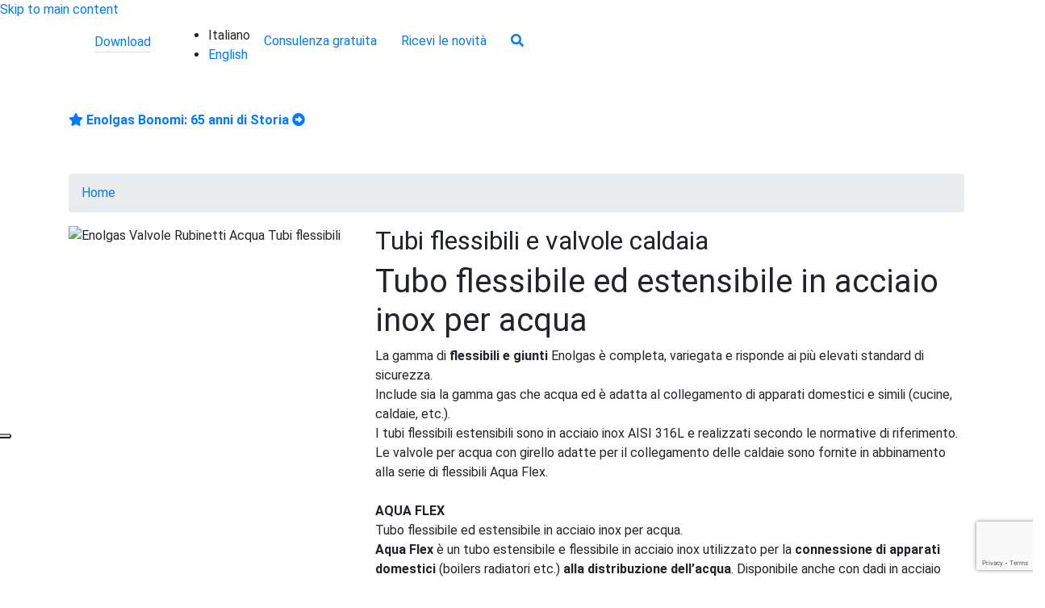

--- FILE ---
content_type: text/html; charset=UTF-8
request_url: https://www.enolgas.com/it/flessibili-acqua/aqua-flex
body_size: 18141
content:
<!DOCTYPE html>
<html lang="it" dir="ltr">
  <head>
    <meta charset="utf-8" />
<meta name="description" content="Enolgas progetta e produce tubi flessibili per acqua e giunti flessibili per acqua. Scopri AQUA FLEX, il tubo flessibile ed estendibile!" />
<link rel="canonical" href="https://www.enolgas.com/it/flessibili-acqua/aqua-flex" />
<link rel="alternate" hreflang="x-default" href="https://www.enolgas.com" />
<meta name="Generator" content="Drupal 10 (https://www.drupal.org)" />
<meta name="MobileOptimized" content="width" />
<meta name="HandheldFriendly" content="true" />
<meta name="viewport" content="width=device-width, initial-scale=1, shrink-to-fit=no" />
<meta http-equiv="x-ua-compatible" content="ie=edge" />
<link rel="alternate" hreflang="it" href="https://www.enolgas.com/it/flessibili-acqua/aqua-flex" />
<link rel="alternate" hreflang="en" href="https://www.enolgas.com/en/flexible-hoses-water/aqua-flex" />
<link rel="icon" href="/sites/default/files/favicon.png" type="image/png" />

    <title>Tubo flessibile AQUA-FLEX | ENOLGAS Bonomi</title>
    <link rel="stylesheet" media="all" href="/modules/contrib/ajax_loader/css/throbber-general.css?t4mrdw" />
<link rel="stylesheet" media="all" href="/core/modules/system/css/components/ajax-progress.module.css?t4mrdw" />
<link rel="stylesheet" media="all" href="/core/modules/system/css/components/align.module.css?t4mrdw" />
<link rel="stylesheet" media="all" href="/core/modules/system/css/components/autocomplete-loading.module.css?t4mrdw" />
<link rel="stylesheet" media="all" href="/core/modules/system/css/components/fieldgroup.module.css?t4mrdw" />
<link rel="stylesheet" media="all" href="/core/modules/system/css/components/container-inline.module.css?t4mrdw" />
<link rel="stylesheet" media="all" href="/core/modules/system/css/components/clearfix.module.css?t4mrdw" />
<link rel="stylesheet" media="all" href="/core/modules/system/css/components/details.module.css?t4mrdw" />
<link rel="stylesheet" media="all" href="/core/modules/system/css/components/hidden.module.css?t4mrdw" />
<link rel="stylesheet" media="all" href="/core/modules/system/css/components/item-list.module.css?t4mrdw" />
<link rel="stylesheet" media="all" href="/core/modules/system/css/components/js.module.css?t4mrdw" />
<link rel="stylesheet" media="all" href="/core/modules/system/css/components/nowrap.module.css?t4mrdw" />
<link rel="stylesheet" media="all" href="/core/modules/system/css/components/position-container.module.css?t4mrdw" />
<link rel="stylesheet" media="all" href="/core/modules/system/css/components/progress.module.css?t4mrdw" />
<link rel="stylesheet" media="all" href="/core/modules/system/css/components/reset-appearance.module.css?t4mrdw" />
<link rel="stylesheet" media="all" href="/core/modules/system/css/components/resize.module.css?t4mrdw" />
<link rel="stylesheet" media="all" href="/core/modules/system/css/components/sticky-header.module.css?t4mrdw" />
<link rel="stylesheet" media="all" href="/core/modules/system/css/components/system-status-counter.css?t4mrdw" />
<link rel="stylesheet" media="all" href="/core/modules/system/css/components/system-status-report-counters.css?t4mrdw" />
<link rel="stylesheet" media="all" href="/core/modules/system/css/components/system-status-report-general-info.css?t4mrdw" />
<link rel="stylesheet" media="all" href="/core/modules/system/css/components/tabledrag.module.css?t4mrdw" />
<link rel="stylesheet" media="all" href="/core/modules/system/css/components/tablesort.module.css?t4mrdw" />
<link rel="stylesheet" media="all" href="/core/modules/system/css/components/tree-child.module.css?t4mrdw" />
<link rel="stylesheet" media="all" href="/core/modules/views/css/views.module.css?t4mrdw" />
<link rel="stylesheet" media="all" href="/core/misc/dropbutton/dropbutton.css?t4mrdw" />
<link rel="stylesheet" media="all" href="/modules/contrib/ajax_loader/css/three-bounce.css?t4mrdw" />
<link rel="stylesheet" media="all" href="https://use.fontawesome.com/releases/v5.10.0/css/all.css" />
<link rel="stylesheet" media="all" href="https://use.fontawesome.com/releases/v5.10.0/css/v4-shims.css" />
<link rel="stylesheet" media="all" href="/modules/contrib/ds/css/ds-3col-equal-width.css?t4mrdw" />
<link rel="stylesheet" media="all" href="/modules/contrib/colorbox/styles/default/colorbox_style.css?t4mrdw" />
<link rel="stylesheet" media="all" href="/modules/contrib/we_megamenu/assets/includes/bootstrap/css/bootstrap.min.css?t4mrdw" />
<link rel="stylesheet" media="all" href="/modules/contrib/we_megamenu/assets/css/we_megamenu_backend.css?t4mrdw" />
<link rel="stylesheet" media="all" href="/themes/contrib/bootstrap_barrio/css/components/variables.css?t4mrdw" />
<link rel="stylesheet" media="all" href="/themes/contrib/bootstrap_barrio/css/components/user.css?t4mrdw" />
<link rel="stylesheet" media="all" href="/themes/contrib/bootstrap_barrio/css/components/progress.css?t4mrdw" />
<link rel="stylesheet" media="all" href="/themes/contrib/bootstrap_barrio/css/components/file.css?t4mrdw" />
<link rel="stylesheet" media="all" href="/themes/contrib/bootstrap_barrio/css/components/dropbutton.css?t4mrdw" />
<link rel="stylesheet" media="all" href="/themes/contrib/bootstrap_barrio/css/components/affix.css?t4mrdw" />
<link rel="stylesheet" media="all" href="/themes/contrib/bootstrap_barrio/css/components/book.css?t4mrdw" />
<link rel="stylesheet" media="all" href="/themes/contrib/bootstrap_barrio/css/components/contextual.css?t4mrdw" />
<link rel="stylesheet" media="all" href="/themes/contrib/bootstrap_barrio/css/components/feed-icon.css?t4mrdw" />
<link rel="stylesheet" media="all" href="/themes/contrib/bootstrap_barrio/css/components/field.css?t4mrdw" />
<link rel="stylesheet" media="all" href="/themes/contrib/bootstrap_barrio/css/components/header.css?t4mrdw" />
<link rel="stylesheet" media="all" href="/themes/contrib/bootstrap_barrio/css/components/help.css?t4mrdw" />
<link rel="stylesheet" media="all" href="/themes/contrib/bootstrap_barrio/css/components/icons.css?t4mrdw" />
<link rel="stylesheet" media="all" href="/themes/contrib/bootstrap_barrio/css/components/image-button.css?t4mrdw" />
<link rel="stylesheet" media="all" href="/themes/contrib/bootstrap_barrio/css/components/item-list.css?t4mrdw" />
<link rel="stylesheet" media="all" href="/themes/contrib/bootstrap_barrio/css/components/list-group.css?t4mrdw" />
<link rel="stylesheet" media="all" href="/themes/contrib/bootstrap_barrio/css/components/media.css?t4mrdw" />
<link rel="stylesheet" media="all" href="/themes/contrib/bootstrap_barrio/css/components/page.css?t4mrdw" />
<link rel="stylesheet" media="all" href="/themes/contrib/bootstrap_barrio/css/components/search-form.css?t4mrdw" />
<link rel="stylesheet" media="all" href="/themes/contrib/bootstrap_barrio/css/components/shortcut.css?t4mrdw" />
<link rel="stylesheet" media="all" href="/themes/contrib/bootstrap_barrio/css/components/sidebar.css?t4mrdw" />
<link rel="stylesheet" media="all" href="/themes/contrib/bootstrap_barrio/css/components/site-footer.css?t4mrdw" />
<link rel="stylesheet" media="all" href="/themes/contrib/bootstrap_barrio/css/components/skip-link.css?t4mrdw" />
<link rel="stylesheet" media="all" href="/themes/contrib/bootstrap_barrio/css/components/table.css?t4mrdw" />
<link rel="stylesheet" media="all" href="/themes/contrib/bootstrap_barrio/css/components/tabledrag.css?t4mrdw" />
<link rel="stylesheet" media="all" href="/themes/contrib/bootstrap_barrio/css/components/tableselect.css?t4mrdw" />
<link rel="stylesheet" media="all" href="/themes/contrib/bootstrap_barrio/css/components/tablesort-indicator.css?t4mrdw" />
<link rel="stylesheet" media="all" href="/themes/contrib/bootstrap_barrio/css/components/ui.widget.css?t4mrdw" />
<link rel="stylesheet" media="all" href="/themes/contrib/bootstrap_barrio/css/components/tabs.css?t4mrdw" />
<link rel="stylesheet" media="all" href="/themes/contrib/bootstrap_barrio/css/components/toolbar.css?t4mrdw" />
<link rel="stylesheet" media="all" href="/themes/contrib/bootstrap_barrio/css/components/vertical-tabs.css?t4mrdw" />
<link rel="stylesheet" media="all" href="/themes/contrib/bootstrap_barrio/css/components/views.css?t4mrdw" />
<link rel="stylesheet" media="all" href="/themes/contrib/bootstrap_barrio/css/components/webform.css?t4mrdw" />
<link rel="stylesheet" media="all" href="/themes/contrib/bootstrap_barrio/css/components/ui-dialog.css?t4mrdw" />
<link rel="stylesheet" media="all" href="//stackpath.bootstrapcdn.com/bootstrap/4.1.1/css/bootstrap.min.css" />
<link rel="stylesheet" media="all" href="//cdnjs.cloudflare.com/ajax/libs/malihu-custom-scrollbar-plugin/3.1.5/jquery.mCustomScrollbar.min.css" />
<link rel="stylesheet" media="all" href="/themes/custom/bey/css/colors.css?t4mrdw" />
<link rel="stylesheet" media="all" href="//cdnjs.cloudflare.com/ajax/libs/OwlCarousel2/2.3.4/assets/owl.carousel.css" />
<link rel="stylesheet" media="all" href="//cdnjs.cloudflare.com/ajax/libs/OwlCarousel2/2.3.4/assets/owl.theme.default.css" />
<link rel="stylesheet" media="all" href="/themes/custom/bey/css/fonts.css?t4mrdw" />
<link rel="stylesheet" media="all" href="/themes/custom/bey/css/style.css?t4mrdw" />
<link rel="stylesheet" media="all" href="/themes/custom/bey/css/fontello/css/fontello.css?t4mrdw" />
<link rel="stylesheet" media="all" href="/themes/contrib/bootstrap_barrio/css/components/breadcrumb.css?t4mrdw" />
<link rel="stylesheet" media="all" href="/themes/contrib/bootstrap_barrio/css/components/dropbutton.component.css?t4mrdw" />
<link rel="stylesheet" media="print" href="/themes/contrib/bootstrap_barrio/css/print.css?t4mrdw" />

    
	<!-- Google Tag Manager -->
<script>(function(w,d,s,l,i){w[l]=w[l]||[];w[l].push({'gtm.start':
new Date().getTime(),event:'gtm.js'});var f=d.getElementsByTagName(s)[0],
j=d.createElement(s),dl=l!='dataLayer'?'&l='+l:'';j.async=true;j.src=
'https://www.googletagmanager.com/gtm.js?id='+i+dl;f.parentNode.insertBefore(j,f);
})(window,document,'script','dataLayer','GTM-PM9DGB5');</script>
<!-- End Google Tag Manager -->
<!-- Meta Pixel Code -->
<script>
!function(f,b,e,v,n,t,s)
{if(f.fbq)return;n=f.fbq=function(){n.callMethod?
n.callMethod.apply(n,arguments):n.queue.push(arguments)};
if(!f._fbq)f._fbq=n;n.push=n;n.loaded=!0;n.version='2.0';
n.queue=[];t=b.createElement(e);t.async=!0;
t.src=v;s=b.getElementsByTagName(e)[0];
s.parentNode.insertBefore(t,s)}(window, document,'script',
'https://connect.facebook.net/en_US/fbevents.js');
fbq('init', '1368977573947280');
fbq('track', 'PageView');
</script>
<noscript><img alt="pix facebook" height="1" width="1" style="display:none"
src="https://www.facebook.com/tr?id=1368977573947280&ev=PageView&noscript=1"
/></noscript>
<!-- End Meta Pixel Code -->
  </head>
  <body class="dev_desktop fontyourface layout-no-sidebars page-node-1000 pgid-1000 lang-it path-node node--type-prodotti">
  <!-- Google Tag Manager (noscript) -->
<noscript><iframe src="https://www.googletagmanager.com/ns.html?id=GTM-PM9DGB5"
height="0" width="0" style="display:none;visibility:hidden"></iframe></noscript>
<!-- End Google Tag Manager (noscript) -->
    <a href="#main-content" class="visually-hidden focusable skip-link">
      Skip to main content
    </a>
    
      <div class="dialog-off-canvas-main-canvas" data-off-canvas-main-canvas>
    
<div id="page-wrapper">
  <div id="page">
    <header id="header" class="header" role="banner" aria-label="Site header">
      <div class="wrapper">
    <!-- Sidebar -->
    <div id="contentall" >

                  <nav class="navbar navbar-light bg-transparent" id="navbar-top">
                    <div class="container">
                          <section class="row region region-secondary-menu">
          <a href="/it" title="Home" rel="home" class="navbar-brand">
              <img src="/sites/default/files/enolgas-logo.svg" alt="Home" class="img-fluid d-inline-block align-top" />
          </a>
   
  <div id="block-mainnavigation" class="nomobile tablet block block-we-megamenu block-we-megamenu-blockmain">
  
    
      <div class="content">
      <div class="region-we-mega-menu">
	<a class="navbar-toggle collapsed">
	    <span class="icon-bar"></span>
	    <span class="icon-bar"></span>
	    <span class="icon-bar"></span>
	</a>
	<nav  class="main navbar navbar-default navbar-we-mega-menu mobile-collapse hover-action" data-menu-name="main" data-block-theme="bey" data-style="Default" data-animation="None" data-delay="" data-duration="" data-autoarrow="" data-alwayshowsubmenu="" data-action="hover" data-mobile-collapse="0">
	  <div class="container-fluid">
	    <ul  class="we-mega-menu-ul nav nav-tabs">
  <li  class="we-mega-menu-li dropdown-menu left" data-level="0" data-element-type="we-mega-menu-li" description="" data-id="f48a15b0-ab21-4bb6-be3d-093f698063ce" data-submenu="1" data-hide-sub-when-collapse="" data-group="0" data-class="" data-icon="" data-caption="" data-alignsub="left" data-target="">
      <span data-drupal-link-system-path="<front>" class="we-megamenu-nolink">Azienda</span>
    <div  class="we-mega-menu-submenu tuttoschermo" data-element-type="we-mega-menu-submenu" data-submenu-width="" data-class="tuttoschermo" style="width: px">
  <div class="we-mega-menu-submenu-inner">
    <div  class="we-mega-menu-row" data-element-type="we-mega-menu-row" data-custom-row="0">
  <div  class="we-mega-menu-col span12 hidden-collapse" data-element-type="we-mega-menu-col" data-width="12" data-block="" data-blocktitle="0" data-hidewhencollapse="1" data-class="">
  <ul class="nav nav-tabs subul">
  <li  class="we-mega-menu-li" data-level="1" data-element-type="we-mega-menu-li" description="" data-id="a4c06a9f-8d85-4a76-8963-6734c5642cfb" data-submenu="0" data-hide-sub-when-collapse="" data-group="0" data-class="" data-icon="" data-caption="" data-alignsub="" data-target="_self">
      <a class="we-mega-menu-li" title="" href="/it/azienda" target="_self">
      
      Chi siamo

          </a>
    
</li>
 <li  class="we-mega-menu-li" data-level="1" data-element-type="we-mega-menu-li" description="" data-id="d3d02941-284e-443f-bf25-fabdccb7eeb3" data-submenu="0" data-hide-sub-when-collapse="" data-group="0" data-class="" data-icon="" data-caption="" data-alignsub="" data-target="_self">
      <a class="we-mega-menu-li" title="" href="/it/produzione" target="_self">
      
      Produzione

          </a>
    
</li>
 <li  class="we-mega-menu-li" data-level="1" data-element-type="we-mega-menu-li" description="" data-id="6da2c2f6-3857-4532-ac97-bb2840aa523a" data-submenu="0" data-hide-sub-when-collapse="" data-group="0" data-class="" data-icon="" data-caption="" data-alignsub="" data-target="_self">
      <a class="we-mega-menu-li" title="" href="/it/il-gruppo" target="_self">
      
      Il Gruppo

          </a>
    
</li>
 <li  class="we-mega-menu-li" data-level="1" data-element-type="we-mega-menu-li" description="" data-id="69f7eb59-9bf0-4e78-8076-cee812e35c05" data-submenu="0" data-hide-sub-when-collapse="" data-group="0" data-class="" data-icon="" data-caption="" data-alignsub="" data-target="_self">
      <a class="we-mega-menu-li" title="" href="/it/novita" target="_self">
      
      Novità

          </a>
    
</li>
 <li  class="we-mega-menu-li" data-level="1" data-element-type="we-mega-menu-li" description="" data-id="571a2905-768b-4669-a865-cfd8749cdabb" data-submenu="0" data-hide-sub-when-collapse="" data-group="0" data-class="" data-icon="" data-caption="" data-alignsub="" data-target="">
      <a class="we-mega-menu-li" title="" href="/it/whistleblowing" target="">
      
      Whistleblowing

          </a>
    
</li>
 
</ul>
</div>

</div>
<div  class="we-mega-menu-row" data-element-type="we-mega-menu-row" data-custom-row="1">
  <div  class="we-mega-menu-col span12 container" data-element-type="we-mega-menu-col" data-width="12" data-block="menuaziendait" data-blocktitle="0" data-hidewhencollapse="" data-class="container">
    <div class="type-of-block"><div class="block-inner"><div id="block-menuaziendait" class="nocontainer container block-content-basic block block-block-content block-block-contentfbb69a1d-0ffd-4c57-84b6-94462974a114">
  
    
      <div class="content">
      
            <div class="clearfix text-formatted field field--name-body field--type-text-with-summary field--label-hidden field__item"><div class="bs_grid container"><div class="row row-1"><div class="col-md-12"><div class="content"><p><picture>
                  <source srcset="/sites/default/files/styles/dim_originale/public/inline-images/enolgas-azienda_0.webp?itok=ET89t6ko 1x" type="image/webp" width="360" height="160">
              <source srcset="/sites/default/files/styles/dim_originale/public/inline-images/enolgas-azienda_0.jpg?itok=ET89t6ko 1x" type="image/jpeg" width="360" height="160">
                   
<picture>
  <source srcset="https://www.enolgas.com/sites/default/files/styles/dimensione_originale_webp/public/inline-images/enolgas-azienda_0.webp?itok=hIFzUU4I" type="image/webp">
    <source srcset="https://www.enolgas.com/sites/default/files/styles/dimensione_originale/public/inline-images/enolgas-azienda_0.jpg?itok=KjPyBlSB" type="image/jpeg"> 
    <img src="https://www.enolgas.com/sites/default/files/styles/dimensione_originale/public/inline-images/enolgas-azienda_0.jpg?itok=KjPyBlSB" width="360" height="160" alt="enolgas-azienda" title="enolgas-azienda">
  </picture>


  </picture></p></div></div><div class="col-md-12"><div class="content"><ul><li><a href="/it/azienda">Chi siamo</a></li><li><a href="/it/produzione">Produzione</a></li></ul></div></div></div></div><div class="bs_grid container"><div class="row row-1"><div class="col-md-12"><div class="content"><p><picture>
                  <source srcset="/sites/default/files/styles/dim_originale/public/inline-images/enolgas-gruppo_0.webp?itok=jLy-70D_ 1x" type="image/webp" width="360" height="160">
              <source srcset="/sites/default/files/styles/dim_originale/public/inline-images/enolgas-gruppo_0.jpg?itok=jLy-70D_ 1x" type="image/jpeg" width="360" height="160">
                   
<picture>
  <source srcset="https://www.enolgas.com/sites/default/files/styles/dimensione_originale_webp/public/inline-images/enolgas-gruppo_0.webp?itok=3oiPXIHC" type="image/webp">
    <source srcset="https://www.enolgas.com/sites/default/files/styles/dimensione_originale/public/inline-images/enolgas-gruppo_0.jpg?itok=aD-VFygS" type="image/jpeg"> 
    <img src="https://www.enolgas.com/sites/default/files/styles/dimensione_originale/public/inline-images/enolgas-gruppo_0.jpg?itok=aD-VFygS" width="360" height="160" alt="enolgas-gruppo" title="enolgas-gruppo">
  </picture>


  </picture></p></div></div><div class="col-md-12"><div class="content"><ul><li><a href="/it/il-gruppo">Gruppo</a></li></ul></div></div></div></div><div class="bs_grid container"><div class="row row-1"><div class="col-md-12"><div class="content"><p><picture>
                  <source srcset="/sites/default/files/styles/dim_originale/public/inline-images/enolgas-news_0.webp?itok=x7fi5lN0 1x" type="image/webp" width="360" height="160">
              <source srcset="/sites/default/files/styles/dim_originale/public/inline-images/enolgas-news_0.jpg?itok=x7fi5lN0 1x" type="image/jpeg" width="360" height="160">
                   
<picture>
  <source srcset="https://www.enolgas.com/sites/default/files/styles/dimensione_originale_webp/public/inline-images/enolgas-news_0.webp?itok=wJkEfQ8d" type="image/webp">
    <source srcset="https://www.enolgas.com/sites/default/files/styles/dimensione_originale/public/inline-images/enolgas-news_0.jpg?itok=C-ncLaTV" type="image/jpeg"> 
    <img src="https://www.enolgas.com/sites/default/files/styles/dimensione_originale/public/inline-images/enolgas-news_0.jpg?itok=C-ncLaTV" width="360" height="160" alt="enolgas-news" title="enolgas-news">
  </picture>


  </picture></p></div></div><div class="col-md-12"><div class="content"><ul><li><a href="/it/novita">Novità</a></li></ul></div></div></div></div><div class="bs_grid container"><div class="row row-1"><div class="col-md-12"><div class="content"><p><picture>
                  <source srcset="/sites/default/files/styles/dim_originale/public/inline-images/enolgas_0.webp?itok=omR_G45T 1x" type="image/webp" width="360" height="160">
              <source srcset="/sites/default/files/styles/dim_originale/public/inline-images/enolgas_0.jpg?itok=omR_G45T 1x" type="image/jpeg" width="360" height="160">
                   
<picture>
  <source srcset="https://www.enolgas.com/sites/default/files/styles/dimensione_originale_webp/public/inline-images/enolgas_0.webp?itok=hkbxyCc3" type="image/webp">
    <source srcset="https://www.enolgas.com/sites/default/files/styles/dimensione_originale/public/inline-images/enolgas_0.jpg?itok=BNlx3bdn" type="image/jpeg"> 
    <img src="https://www.enolgas.com/sites/default/files/styles/dimensione_originale/public/inline-images/enolgas_0.jpg?itok=BNlx3bdn" width="360" height="160" alt="enolgas-news" title="enolgas-news">
  </picture>


  </picture></p></div></div></div><div class="row row-2"><div class="col-md-12"><ul><li><a href="/it/whistleblowing">Whistleblowing</a></li></ul></div></div></div></div>
      
    </div>
  </div>
</div></div>

</div>

</div>

  </div>
</div>
</li>
 <li  class="we-mega-menu-li dropdown-menu" data-level="0" data-element-type="we-mega-menu-li" description="" data-id="72d11b2f-517e-4890-9dac-b6b09fe61665" data-submenu="1" data-hide-sub-when-collapse="" data-group="0" data-class="" data-icon="" data-caption="" data-alignsub="" data-target="">
      <span data-drupal-link-system-path="<front>" class="we-megamenu-nolink">Qualità</span>
    <div  class="we-mega-menu-submenu tuttoschermo" data-element-type="we-mega-menu-submenu" data-submenu-width="" data-class="tuttoschermo" style="width: px">
  <div class="we-mega-menu-submenu-inner">
    <div  class="we-mega-menu-row" data-element-type="we-mega-menu-row" data-custom-row="0">
  <div  class="we-mega-menu-col span12 hidden-collapse" data-element-type="we-mega-menu-col" data-width="12" data-block="" data-blocktitle="0" data-hidewhencollapse="1" data-class="">
  <ul class="nav nav-tabs subul">
  <li  class="we-mega-menu-li" data-level="1" data-element-type="we-mega-menu-li" description="" data-id="f750179c-8e4c-4b00-ab9f-6c7fdefa1f81" data-submenu="0" data-hide-sub-when-collapse="" data-group="0" data-class="" data-icon="" data-caption="" data-alignsub="" data-target="_self">
      <a class="we-mega-menu-li" title="" href="/it/certificazioni" target="_self">
      
      Certificazioni

          </a>
    
</li>
 <li  class="we-mega-menu-li" data-level="1" data-element-type="we-mega-menu-li" description="" data-id="46215c50-4bc2-49e1-9b8b-b1d85a3a8670" data-submenu="0" data-hide-sub-when-collapse="" data-group="0" data-class="" data-icon="" data-caption="" data-alignsub="" data-target="_self">
      <a class="we-mega-menu-li" title="" href="/it/qualita" target="_self">
      
      Sistemi di Qualità

          </a>
    
</li>
 
</ul>
</div>

</div>
<div  class="we-mega-menu-row" data-element-type="we-mega-menu-row" data-custom-row="1">
  <div  class="we-mega-menu-col span12 container" data-element-type="we-mega-menu-col" data-width="12" data-block="menuqualitait" data-blocktitle="0" data-hidewhencollapse="" data-class="container">
    <div class="type-of-block"><div class="block-inner"><div id="block-menuqualitait" class="nocontainer container block-content-basic block block-block-content block-block-content45a05624-f3ed-41d4-8753-f10738908778">
  
    
      <div class="content">
      
            <div class="clearfix text-formatted field field--name-body field--type-text-with-summary field--label-hidden field__item"><div class="bs_grid container"><div class="row row-1"><div class="col-md-12"><div class="content"><p><picture>
                  <source srcset="/sites/default/files/styles/dim_originale/public/inline-images/enolgas-sistemi-qualita_0.webp?itok=6kgYU0b1 1x" type="image/webp" width="360" height="162">
              <source srcset="/sites/default/files/styles/dim_originale/public/inline-images/enolgas-sistemi-qualita_0.jpg?itok=6kgYU0b1 1x" type="image/jpeg" width="360" height="162">
                   
<picture>
  <source srcset="https://www.enolgas.com/sites/default/files/styles/dimensione_originale_webp/public/inline-images/enolgas-sistemi-qualita_0.webp?itok=bsptfBRw" type="image/webp">
    <source srcset="https://www.enolgas.com/sites/default/files/styles/dimensione_originale/public/inline-images/enolgas-sistemi-qualita_0.jpg?itok=28ea2mQr" type="image/jpeg"> 
    <img src="https://www.enolgas.com/sites/default/files/styles/dimensione_originale/public/inline-images/enolgas-sistemi-qualita_0.jpg?itok=28ea2mQr" width="360" height="162" alt="enolgas-sistemi-qualita" title="enolgas-sistemi-qualita">
  </picture>


  </picture></p></div></div></div><div class="row row-2"><div class="col-md-12"><div class="content"><ul><li><a href="/it/qualita">Sistemi di Qualità</a></li></ul></div></div></div></div><div class="bs_grid container"><div class="row row-1"><div class="col-md-12"><div class="content"><p><picture>
                  <source srcset="/sites/default/files/styles/dim_originale/public/inline-images/Enolgas-certificazioni.webp?itok=QSXs7oph 1x" type="image/webp" width="360" height="162">
              <source srcset="/sites/default/files/styles/dim_originale/public/inline-images/Enolgas-certificazioni.jpg?itok=QSXs7oph 1x" type="image/jpeg" width="360" height="162">
                   
<picture>
  <source srcset="https://www.enolgas.com/sites/default/files/styles/dimensione_originale_webp/public/inline-images/Enolgas-certificazioni.webp?itok=O2ss1dkd" type="image/webp">
    <source srcset="https://www.enolgas.com/sites/default/files/styles/dimensione_originale/public/inline-images/Enolgas-certificazioni.jpg?itok=MZspeE24" type="image/jpeg"> 
    <img src="https://www.enolgas.com/sites/default/files/styles/dimensione_originale/public/inline-images/Enolgas-certificazioni.jpg?itok=MZspeE24" width="360" height="162" alt="Enolgas certificazioni" title="Enolgas certificazioni">
  </picture>


  </picture></p></div></div></div><div class="row row-2"><div class="col-md-12"><div class="content"><ul><li><a href="/it/certificazioni">Certificazioni</a></li></ul></div></div></div></div></div>
      
    </div>
  </div>
</div></div>

</div>

</div>

  </div>
</div>
</li>
 <li  class="we-mega-menu-li" data-level="0" data-element-type="we-mega-menu-li" description="" data-id="2927eccf-b6ff-4309-bcdd-d44679fd39b9" data-submenu="0" data-hide-sub-when-collapse="" data-group="0" data-class="" data-icon="" data-caption="" data-alignsub="" data-target="_self">
      <a class="we-mega-menu-li" title="" href="/it/download" target="_self">
      
      Download

          </a>
    
</li>
 <li  class="we-mega-menu-li dropdown-menu" data-level="0" data-element-type="we-mega-menu-li" description="" data-id="47483914-4b05-48fc-a06e-9364d55f5c1e" data-submenu="1" data-hide-sub-when-collapse="" data-group="0" data-class="" data-icon="" data-caption="" data-alignsub="" data-target="">
      <span data-drupal-link-system-path="<front>" class="we-megamenu-nolink">Contatti</span>
    <div  class="we-mega-menu-submenu tuttoschermo" data-element-type="we-mega-menu-submenu" data-submenu-width="" data-class="tuttoschermo" style="width: px">
  <div class="we-mega-menu-submenu-inner">
    <div  class="we-mega-menu-row" data-element-type="we-mega-menu-row" data-custom-row="0">
  <div  class="we-mega-menu-col span12 hidden-collapse" data-element-type="we-mega-menu-col" data-width="12" data-block="" data-blocktitle="0" data-hidewhencollapse="1" data-class="">
  <ul class="nav nav-tabs subul">
  <li  class="we-mega-menu-li" data-level="1" data-element-type="we-mega-menu-li" description="" data-id="11265e67-32ce-4926-bfca-c4ffd2342226" data-submenu="0" data-hide-sub-when-collapse="" data-group="0" data-class="" data-icon="" data-caption="" data-alignsub="" data-target="_self">
      <a class="we-mega-menu-li" title="" href="/it/dove-siamo" target="_self">
      
      Dove siamo

          </a>
    
</li>
 <li  class="we-mega-menu-li" data-level="1" data-element-type="we-mega-menu-li" description="" data-id="f452e83d-2bef-44cd-8a5e-20852eaae54f" data-submenu="0" data-hide-sub-when-collapse="" data-group="0" data-class="" data-icon="" data-caption="" data-alignsub="" data-target="_self">
      <a class="we-mega-menu-li" title="" href="/it/contattaci" target="_self">
      
      Contattaci

          </a>
    
</li>
 
</ul>
</div>

</div>
<div  class="we-mega-menu-row" data-element-type="we-mega-menu-row" data-custom-row="1">
  <div  class="we-mega-menu-col span12 container" data-element-type="we-mega-menu-col" data-width="12" data-block="menucontattiit" data-blocktitle="0" data-hidewhencollapse="" data-class="container">
    <div class="type-of-block"><div class="block-inner"><div id="block-menucontattiit" class="nocontainer container block-content-basic block block-block-content block-block-content641cd901-5cef-4d23-b4a8-294f6515bb7b">
  
    
      <div class="content">
      
            <div class="clearfix text-formatted field field--name-body field--type-text-with-summary field--label-hidden field__item"><div class="bs_grid container"><div class="row row-1"><div class="col-md-12"><div class="content"><p><picture>
                  <source srcset="/sites/default/files/styles/dim_originale/public/inline-images/enolgas-informazioni.webp?itok=rdOlGHf- 1x" type="image/webp" width="360" height="162">
              <source srcset="/sites/default/files/styles/dim_originale/public/inline-images/enolgas-informazioni.jpg?itok=rdOlGHf- 1x" type="image/jpeg" width="360" height="162">
                   
<picture>
  <source srcset="https://www.enolgas.com/sites/default/files/styles/dimensione_originale_webp/public/inline-images/enolgas-informazioni.webp?itok=8X0aUyBB" type="image/webp">
    <source srcset="https://www.enolgas.com/sites/default/files/styles/dimensione_originale/public/inline-images/enolgas-informazioni.jpg?itok=f3kbA8ol" type="image/jpeg"> 
    <img src="https://www.enolgas.com/sites/default/files/styles/dimensione_originale/public/inline-images/enolgas-informazioni.jpg?itok=f3kbA8ol" width="360" height="162" alt="enolgas-informazioni" title="enolgas-informazioni">
  </picture>


  </picture></p></div></div></div><div class="row row-2"><div class="col-md-12"><div class="content"><ul><li><a href="/it/contattaci">Contattaci</a></li><li><a href="/it/dove-siamo">Dove siamo</a></li></ul></div></div></div></div></div>
      
    </div>
  </div>
</div></div>

</div>

</div>

  </div>
</div>
</li>
 
</ul>
	  </div>
	</nav>
</div>
    </div>
  </div>
<div id="block-dropdownlanguage" class="pull-right block block-dropdown-language block-dropdown-languagelanguage-interface">
  
    
      <div class="content">
      

  <div class="dropbutton-wrapper"><div class="dropbutton-widget"><ul class="dropdown-language-item dropbutton"><li class="it"><span class="language-link active-language">Italiano</span></li><li class="en"><a href="/en/flexible-hoses-water/aqua-flex" class="language-link" hreflang="en">English</a></li></ul></div></div>
    </div>
  </div>
<div id="block-iconetopmenu" class="pull-right block-content-basic block block-block-content block-block-content4b2205c7-5a05-4a5b-87fc-542938cc4516">
  
    
      <div class="content">
      
            <div class="clearfix text-formatted field field--name-body field--type-text-with-summary field--label-hidden field__item"><p><a class="btn btniconarossa hidden btn-link" href="#"><em><i class="fa fa-icon-left telefono-ico" style="word-spacing:-1em;">&nbsp;</i></em> <span class="text">Consulenza gratuita</span></a><a class="btn btniconarossa btn-link" href="/it/rimani-aggiornato"><em><i class="fa fa-icon-left mail-ico" style="word-spacing:-1em;">&nbsp;</i></em> <span class="text">Ricevi le novità</span></a><span class="text">&nbsp;</span><a class="btn btn-link" href="https://www.enolgas.com/it/cerca"><em><i class="fa fa-icon-left fas fa-search icon-cerca" style="word-spacing:-1em;">&nbsp;</i></em></a><a class="btn btn-link" href="/cerca">&nbsp;</a></p></div>
      
    </div>
  </div>

  </section>

              
                                  </div>
                    </nav>
                <nav class="navbar navbar-expand-md" id="navbar-main">
                    <div class="container shaballa">
                        <div id="block-menucategorieprod-2" class="nomobile tablet block block-we-megamenu block-we-megamenu-blockmenu-categorie-prod">
  
    
      <div class="content">
      <div class="region-we-mega-menu">
	<a class="navbar-toggle collapsed">
	    <span class="icon-bar"></span>
	    <span class="icon-bar"></span>
	    <span class="icon-bar"></span>
	</a>
	<nav  class="menu-categorie-prod navbar navbar-default navbar-we-mega-menu mobile-collapse hover-action" data-menu-name="menu-categorie-prod" data-block-theme="bey" data-style="Default" data-animation="None" data-delay="" data-duration="" data-autoarrow="" data-alwayshowsubmenu="" data-action="hover" data-mobile-collapse="0">
	  <div class="container-fluid">
	    <ul  class="we-mega-menu-ul nav nav-tabs">
  <li  class="we-mega-menu-li menu-pompe dropdown-menu" data-level="0" data-element-type="we-mega-menu-li" description="" data-id="1a364af1-bc80-4c36-a5e2-a2dc197d7f46" data-submenu="1" data-hide-sub-when-collapse="" data-group="0" data-class="menu-pompe" data-icon="" data-caption="" data-alignsub="" data-target="">
      <a class="we-mega-menu-li" title="" href="/it/pompa-di-calore-ets" target="">
      
      Pompa di Calore ETS

          </a>
    <div  class="we-mega-menu-submenu" data-element-type="we-mega-menu-submenu" data-submenu-width="" data-class="" style="width: px">
  <div class="we-mega-menu-submenu-inner">
    <div  class="we-mega-menu-row" data-element-type="we-mega-menu-row" data-custom-row="1">
  <div  class="we-mega-menu-col span12" data-element-type="we-mega-menu-col" data-width="12" data-block="pompadicaloreimg" data-blocktitle="0" data-hidewhencollapse="" data-class="">
    <div class="type-of-block"><div class="block-inner"><div id="block-pompadicaloreimg" class="img-menu-prod block-content-basic block block-block-content block-block-contentebfb9391-4408-42dd-b16b-63af4ba85dfd">
  
    
      <div class="content">
      
            <div class="clearfix text-formatted field field--name-body field--type-text-with-summary field--label-hidden field__item"><div><picture>
                  <source srcset="/sites/default/files/styles/dim_originale/public/inline-images/rsz_enolgas-header-ets2023.webp?itok=H5cXScrA 1x" type="image/webp" width="400" height="194">
              <source srcset="/sites/default/files/styles/dim_originale/public/inline-images/rsz_enolgas-header-ets2023.jpg?itok=H5cXScrA 1x" type="image/jpeg" width="400" height="194">
                   
<picture>
  <source srcset="https://www.enolgas.com/sites/default/files/styles/dimensione_originale_webp/public/inline-images/rsz_enolgas-header-ets2023.webp?itok=zKfqLgpr" type="image/webp">
    <source srcset="https://www.enolgas.com/sites/default/files/styles/dimensione_originale/public/inline-images/rsz_enolgas-header-ets2023.jpg?itok=22ZQvmrg" type="image/jpeg"> 
    <img src="https://www.enolgas.com/sites/default/files/styles/dimensione_originale/public/inline-images/rsz_enolgas-header-ets2023.jpg?itok=22ZQvmrg" width="400" height="194" alt="enolgas-pompa-calore" title="enolgas-pompa-calore">
  </picture>


  </picture></div>
</div>
      
    </div>
  </div>
</div></div>

</div>

</div>
<div  class="we-mega-menu-row" data-element-type="we-mega-menu-row" data-custom-row="1">
  <div  class="we-mega-menu-col span12" data-element-type="we-mega-menu-col" data-width="12" data-block="views_block__menu_prodotti_2_block_1" data-blocktitle="0" data-hidewhencollapse="" data-class="">
    <div class="type-of-block"><div class="block-inner"><div class="views-element-container block block-views block-views-blockmenu-prodotti-2-block-1" id="block-views-block-menu-prodotti-2-block-1">
  
    
      <div class="content">
      <div class="col-auto"><div class="view view-menu-prodotti-2 view-id-menu_prodotti_2 view-display-id-block_1 js-view-dom-id-7ff51e5485a159c2f048fceb0b5859d61cf0148dd62528f71396ea1e9bf2f689">
  
    
      <div class="view-header">
      <div class="titolocat">ETS∙Enolgas Thermo System</div>

    </div>
      
      <div class="view-content row">
      <div class="item-list">
  
  <ul>

          <li><div class="views-field views-field-title"><span class="field-content"><a href="/it/pompa-di-calore-ets/ets-splittata" hreflang="it">ETS Splittata</a></span></div><div class="views-field views-field-field-sottotitolo"><div class="field-content"></div></div></li>
          <li><div class="views-field views-field-title"><span class="field-content"><a href="/it/pompa-di-calore-ets/ets-monoblocco" hreflang="it">ETS Monoblocco</a></span></div><div class="views-field views-field-field-sottotitolo"><div class="field-content"></div></div></li>
          <li><div class="views-field views-field-title"><span class="field-content"><a href="/it/pompa-di-calore-ets/armadi-e-telai-da-incasso" hreflang="it">Telai da incasso e armadi</a></span></div><div class="views-field views-field-field-sottotitolo"><div class="field-content"></div></div></li>
          <li><div class="views-field views-field-title"><span class="field-content"><a href="/it/pompa-di-calore-ets/accessori" hreflang="it">Accessori per pompe di calore ETS</a></span></div><div class="views-field views-field-field-sottotitolo"><div class="field-content"></div></div></li>
          <li><div class="views-field views-field-title"><span class="field-content"><a href="/it/pompa-di-calore-ets/ricambi" hreflang="it">Ricambi per pompe di calore ETS</a></span></div><div class="views-field views-field-field-sottotitolo"><div class="field-content"></div></div></li>
          <li><div class="views-field views-field-title"><span class="field-content"><a href="/it/pompa-di-calore-ets/gruppi-di-rilancio" hreflang="it">Gruppi di rilancio</a></span></div><div class="views-field views-field-field-sottotitolo"><div class="field-content"></div></div></li>
          <li><div class="views-field views-field-title"><span class="field-content"><a href="/it/pompa-di-calore-ets/accessori-per-gruppi-di-rilancio" hreflang="it">Accessori per gruppi di rilancio</a></span></div><div class="views-field views-field-field-sottotitolo"><div class="field-content"></div></div></li>
    
  </ul>

</div>

    </div>
  
            <div class="view-footer">
      <div class="item-list">
  
  <ul>

          <li><div class="views-field views-field-title"><span class="field-content"><a href="https://rma.enolgas.it/#/" hreflang="it" target="_blank">RMA Service</a></span></div><div class="views-field views-field-field-sottotitolo"><div class="field-content"></div></div></li>
          
    
  </ul>

</div>

<style>
.view-footer{
margin-left:-10%;
}
</style>
    </div>
    </div>
</div>

    </div>
  </div>
</div></div>

</div>

</div>

  </div>
</div>
</li>
 <li  class="we-mega-menu-li menu-contabilizzazione dropdown-menu" data-level="0" data-element-type="we-mega-menu-li" description="" data-id="taxonomy_menu.menu_link.menu_categorie_prodotto.52" data-submenu="1" data-hide-sub-when-collapse="" data-group="0" data-class="menu-contabilizzazione" data-icon="" data-caption="" data-alignsub="" data-target="">
      <a class="we-mega-menu-li" title="" href="/it/sistemi-di-contabilizzazione" target="">
      
      Sistemi di Contabilizzazione

          </a>
    <div  class="we-mega-menu-submenu" data-element-type="we-mega-menu-submenu" data-submenu-width="" data-class="" style="width: px">
  <div class="we-mega-menu-submenu-inner">
    <div  class="we-mega-menu-row" data-element-type="we-mega-menu-row" data-custom-row="1">
  <div  class="we-mega-menu-col span12" data-element-type="we-mega-menu-col" data-width="12" data-block="sistemicontabilizzazioneimg" data-blocktitle="0" data-hidewhencollapse="" data-class="">
    <div class="type-of-block"><div class="block-inner"><div id="block-sistemicontabilizzazioneimg" class="img-menu-prod block-content-basic block block-block-content block-block-contentc3512a13-5c5c-4691-9fd2-fedab36ad84e">
  
    
      <div class="content">
      
            <div class="clearfix text-formatted field field--name-body field--type-text-with-summary field--label-hidden field__item"><div><picture>
                  <source srcset="/sites/default/files/styles/dim_originale/public/inline-images/enolgas-sistemi-contabilizzazione.webp?itok=ty0jeBfY 1x" type="image/webp" width="400" height="194">
              <source srcset="/sites/default/files/styles/dim_originale/public/inline-images/enolgas-sistemi-contabilizzazione.jpg?itok=ty0jeBfY 1x" type="image/jpeg" width="400" height="194">
                   
<picture>
  <source srcset="https://www.enolgas.com/sites/default/files/styles/dimensione_originale_webp/public/inline-images/enolgas-sistemi-contabilizzazione.webp?itok=wSCmmpkP" type="image/webp">
    <source srcset="https://www.enolgas.com/sites/default/files/styles/dimensione_originale/public/inline-images/enolgas-sistemi-contabilizzazione.jpg?itok=ktNmqWqX" type="image/jpeg"> 
    <img src="https://www.enolgas.com/sites/default/files/styles/dimensione_originale/public/inline-images/enolgas-sistemi-contabilizzazione.jpg?itok=ktNmqWqX" width="400" height="194" alt="enolgas-sistemi-contabilizzazione" title="enolgas-sistemi-contabilizzazione">
  </picture>


  </picture></div>
</div>
      
    </div>
  </div>
</div></div>

</div>

</div>
<div  class="we-mega-menu-row" data-element-type="we-mega-menu-row" data-custom-row="1">
  <div  class="we-mega-menu-col span12" data-element-type="we-mega-menu-col" data-width="12" data-block="views_block__menu_prodotti_2_block_2" data-blocktitle="0" data-hidewhencollapse="" data-class="">
    <div class="type-of-block"><div class="block-inner"><div class="views-element-container block block-views block-views-blockmenu-prodotti-2-block-2" id="block-views-block-menu-prodotti-2-block-2">
  
    
      <div class="content">
      <div class="col-auto"><div class="view view-menu-prodotti-2 view-id-menu_prodotti_2 view-display-id-block_2 js-view-dom-id-851377f43a74e233640342cef77d970f0026168d35dcd5be62816632ffe6bac2">
  
    
      <div class="view-header">
      <div class="titolocat">Sistemi di contabilizzazione</div>
    </div>
      
      <div class="view-content row">
      <div class="item-list">
  
  <ul>

          <li><div class="views-field views-field-title"><span class="field-content"><a href="/it/sistemi-di-contabilizzazione/satelliti-di-utenza" hreflang="it">Satelliti di utenza</a></span></div><div class="views-field views-field-field-sottotitolo"><div class="field-content"><a href="/it/sistemi-di-contabilizzazione/satelliti-di-utenza" hreflang="it">Satellite di zona per distribuzione calore e acqua sanitaria</a></div></div></li>
          <li><div class="views-field views-field-title"><span class="field-content"><a href="/it/sistemi-di-contabilizzazione/accessori-e-strumenti" hreflang="it">Accessori e Strumenti </a></span></div><div class="views-field views-field-field-sottotitolo"><div class="field-content"><a href="/it/sistemi-di-contabilizzazione/accessori-e-strumenti" hreflang="it">Contalitri e calorimetri per contabilizzazione</a></div></div></li>
          <li><div class="views-field views-field-title"><span class="field-content"><a href="/it/sistemi-di-contabilizzazione/componenti-centrali-termiche" hreflang="it">Componenti per centrali termiche</a></span></div><div class="views-field views-field-field-sottotitolo"><div class="field-content"><a href="/it/sistemi-di-contabilizzazione/componenti-centrali-termiche" hreflang="it">Calorimetri e contalitri per centrali termiche</a></div></div></li>
    
  </ul>

</div>

    </div>
  
          </div>
</div>

    </div>
  </div>
</div></div>

</div>

</div>

  </div>
</div>
</li>
 <li  class="we-mega-menu-li dropdown-menu menu-gas" data-level="0" data-element-type="we-mega-menu-li" description="" data-id="taxonomy_menu.menu_link.menu_categorie_prodotto.2" data-submenu="1" data-hide-sub-when-collapse="" data-group="0" data-class="menu-gas" data-icon="" data-caption="" data-alignsub="" data-target="">
      <a class="we-mega-menu-li" title="" href="/it/valvole-gas" target="">
      
      Valvole Gas

          </a>
    <div  class="we-mega-menu-submenu" data-element-type="we-mega-menu-submenu" data-submenu-width="" data-class="" style="width: px">
  <div class="we-mega-menu-submenu-inner">
    <div  class="we-mega-menu-row" data-element-type="we-mega-menu-row" data-custom-row="1">
  <div  class="we-mega-menu-col span12" data-element-type="we-mega-menu-col" data-width="12" data-block="valvolegasimg" data-blocktitle="0" data-hidewhencollapse="" data-class="">
    <div class="type-of-block"><div class="block-inner"><div id="block-valvolegasimg" class="img-menu-prod block-content-basic block block-block-content block-block-content45626aa1-a476-4a09-8296-f3c5b06a6d69">
  
    
      <div class="content">
      
            <div class="clearfix text-formatted field field--name-body field--type-text-with-summary field--label-hidden field__item"><div><picture>
                  <source srcset="/sites/default/files/styles/dim_originale/public/inline-images/enolgas-valvole-gas.webp?itok=BOhV3Xf_ 1x" type="image/webp" width="400" height="194">
              <source srcset="/sites/default/files/styles/dim_originale/public/inline-images/enolgas-valvole-gas.jpg?itok=BOhV3Xf_ 1x" type="image/jpeg" width="400" height="194">
                   
<picture>
  <source srcset="https://www.enolgas.com/sites/default/files/styles/dimensione_originale_webp/public/inline-images/enolgas-valvole-gas.webp?itok=DobuSs7s" type="image/webp">
    <source srcset="https://www.enolgas.com/sites/default/files/styles/dimensione_originale/public/inline-images/enolgas-valvole-gas.jpg?itok=wJTzrvIy" type="image/jpeg"> 
    <img src="https://www.enolgas.com/sites/default/files/styles/dimensione_originale/public/inline-images/enolgas-valvole-gas.jpg?itok=wJTzrvIy" width="400" height="194" alt="enolgas-valvole-gas" title="enolgas-valvole-gas">
  </picture>


  </picture></div>
</div>
      
    </div>
  </div>
</div></div>

</div>

</div>
<div  class="we-mega-menu-row" data-element-type="we-mega-menu-row" data-custom-row="1">
  <div  class="we-mega-menu-col span12" data-element-type="we-mega-menu-col" data-width="12" data-block="views_block__valvole_acqua_menu_block_2" data-blocktitle="0" data-hidewhencollapse="" data-class="">
    <div class="type-of-block"><div class="block-inner"><div class="views-element-container block block-views block-views-blockvalvole-acqua-menu-block-2" id="block-views-block-valvole-acqua-menu-block-2">
  
    
      <div class="content">
      <div class="col-auto"><div class="view view-valvole-acqua-menu view-id-valvole_acqua_menu view-display-id-block_2 js-view-dom-id-ec9d369d7af1036dd2223856be5481d2428d114e849c1e585ebb0f496804c185">
  
    
      
      <div class="view-content row">
      <div class="item-list">
      <h3><div class="taxonomy-term taxonomy-term--type-categorie taxonomy-term--view-mode-solo-titolo ds-1col clearfix">

  

  
            <div class="field field--name-taxonomy-term-title field--type-ds field--label-hidden field__item"><div class="titolocat">
  Valvole Gas
</div>
</div>
      

</div>

</h3>
  
  <ul>

          <li><div class="views-field views-field-tid"><span class="field-content"><a href="/it/valvole-per-gas" class="vocemenu"><div class="titolo_menu">Valvole per gas</div><div class="sottotitolo_menu">Valvole Gas di Enolgas Bonomi</div></a></span></div></li>
          <li><div class="views-field views-field-tid"><span class="field-content"><a href="/it/valvole-gas-di-sicurezza" class="vocemenu"><div class="titolo_menu">Valvole gas di sicurezza</div><div class="sottotitolo_menu">Valvole e rubinetti a sfera per gas con apertura di sicurezza</div></a></span></div></li>
          <li><div class="views-field views-field-tid"><span class="field-content"><a href="/it/valvole-presa-pressione-top-test" class="vocemenu"><div class="titolo_menu">Valvole presa pressione</div><div class="sottotitolo_menu">Valvole a sfera con presa di pressione per gas combustibili</div></a></span></div></li>
          <li><div class="views-field views-field-tid"><span class="field-content"><a href="/it/mensole-a-sfera-omega" class="vocemenu"><div class="titolo_menu">Mensole a sfera</div><div class="sottotitolo_menu">Mensole a sfera per contatore gas e altri sistemi per mensole a sfera</div></a></span></div></li>
          <li><div class="views-field views-field-tid"><span class="field-content"><a href="/it/valvole-da-incasso" class="vocemenu"><div class="titolo_menu">Valvole da incasso</div><div class="sottotitolo_menu">Enolgas prosegue la tradizione e rinnova le valvole da incasso</div></a></span></div></li>
          <li><div class="views-field views-field-tid"><span class="field-content"><a href="/it/flessibili-e-giunti-gas" class="vocemenu"><div class="titolo_menu">Flessibili e giunti</div><div class="sottotitolo_menu">Tubi flessibili e raccordi per gas combustibili</div></a></span></div></li>
    
  </ul>

</div>

    </div>
  
          </div>
</div>

    </div>
  </div>
</div></div>

</div>

</div>

  </div>
</div>
</li>
 <li  class="we-mega-menu-li menu-acqua dropdown-menu" data-level="0" data-element-type="we-mega-menu-li" description="" data-id="fa07faa2-9f3b-4c1f-af36-5539d8e2371d" data-submenu="1" data-hide-sub-when-collapse="" data-group="0" data-class="menu-acqua" data-icon="" data-caption="" data-alignsub="" data-target="">
      <a class="we-mega-menu-li" title="" href="/it/valvole-rubinetti-acqua" target="">
      
      Valvole Rubinetti Acqua

          </a>
    <div  class="we-mega-menu-submenu" data-element-type="we-mega-menu-submenu" data-submenu-width="" data-class="" style="width: px">
  <div class="we-mega-menu-submenu-inner">
    <div  class="we-mega-menu-row" data-element-type="we-mega-menu-row" data-custom-row="1">
  <div  class="we-mega-menu-col span12" data-element-type="we-mega-menu-col" data-width="12" data-block="valvoleacquaimg" data-blocktitle="0" data-hidewhencollapse="" data-class="">
    <div class="type-of-block"><div class="block-inner"><div id="block-valvoleacquaimg" class="img-menu-prod block-content-basic block block-block-content block-block-contentdfa4b6e0-ca77-46ea-a28c-1d39ce347f62">
  
    
      <div class="content">
      
            <div class="clearfix text-formatted field field--name-body field--type-text-with-summary field--label-hidden field__item"><div><picture>
                  <source srcset="/sites/default/files/styles/dim_originale/public/inline-images/enolgas-valvole-acqua.webp?itok=224NACar 1x" type="image/webp" width="400" height="194">
              <source srcset="/sites/default/files/styles/dim_originale/public/inline-images/enolgas-valvole-acqua.jpg?itok=224NACar 1x" type="image/jpeg" width="400" height="194">
                   
<picture>
  <source srcset="https://www.enolgas.com/sites/default/files/styles/dimensione_originale_webp/public/inline-images/enolgas-valvole-acqua.webp?itok=8ywxFlr0" type="image/webp">
    <source srcset="https://www.enolgas.com/sites/default/files/styles/dimensione_originale/public/inline-images/enolgas-valvole-acqua.jpg?itok=OSRwJY8E" type="image/jpeg"> 
    <img src="https://www.enolgas.com/sites/default/files/styles/dimensione_originale/public/inline-images/enolgas-valvole-acqua.jpg?itok=OSRwJY8E" width="400" height="194" alt="enolgas-valvole-acqua" title="enolgas-valvole-acqua">
  </picture>


  </picture></div>
</div>
      
    </div>
  </div>
</div></div>

</div>

</div>
<div  class="we-mega-menu-row" data-element-type="we-mega-menu-row" data-custom-row="1">
  <div  class="we-mega-menu-col span12" data-element-type="we-mega-menu-col" data-width="12" data-block="views_block__valvole_acqua_menu_block_1" data-blocktitle="0" data-hidewhencollapse="" data-class="">
    <div class="type-of-block"><div class="block-inner"><div class="views-element-container block block-views block-views-blockvalvole-acqua-menu-block-1" id="block-views-block-valvole-acqua-menu-block-1">
  
    
      <div class="content">
      <div class="col-auto"><div class="view view-valvole-acqua-menu view-id-valvole_acqua_menu view-display-id-block_1 js-view-dom-id-5a69544eca7a7dad4b2fe566116574c3cdc047ee373c26fc31aba7547a1c9677">
  
    
      
      <div class="view-content row">
      <div class="item-list">
      <h3><div class="taxonomy-term taxonomy-term--type-categorie taxonomy-term--view-mode-solo-titolo ds-1col clearfix">

  

  
            <div class="field field--name-taxonomy-term-title field--type-ds field--label-hidden field__item"><div class="titolocat">
  Valvole Rubinetti Acqua
</div>
</div>
      

</div>

</h3>
  
  <ul>

          <li><div class="views-field views-field-tid"><span class="field-content"><a href="/it/valvole-acqua" class="vocemenu"><div class="titolo_menu">Valvole acqua</div><div class="sottotitolo_menu">Valvole acqua a sfera progettate per resistere.</div></a></span></div></li>
          <li><div class="views-field views-field-tid"><span class="field-content"><a href="/it/rubinetti-acqua" class="vocemenu"><div class="titolo_menu">Rubinetti acqua</div><div class="sottotitolo_menu">EKO, rubinetto a sfera curvo con l’iconica leva in alluminio azzurra</div></a></span></div></li>
          <li><div class="views-field views-field-tid"><span class="field-content"><a href="/it/serie-incasso" class="vocemenu"><div class="titolo_menu">Serie incasso</div><div class="sottotitolo_menu">Le soluzioni ad incasso acqua Enolgas: massima flessibilità</div></a></span></div></li>
          <li><div class="views-field views-field-tid"><span class="field-content"><a href="/it/valvole-di-ritegno" class="vocemenu"><div class="titolo_menu">Valvole di ritegno</div><div class="sottotitolo_menu">VALSTOP, EUROSTOP e la nuova straordinaria METALSTOP </div></a></span></div></li>
          <li><div class="views-field views-field-tid"><span class="field-content"><a href="/it/raccordi" class="vocemenu"><div class="titolo_menu">Raccordi</div><div class="sottotitolo_menu">A fianco delle valvole, i raccordi Enolgas </div></a></span></div></li>
          <li><div class="views-field views-field-tid"><span class="field-content"><a href="/it/flessibili-acqua/aqua-flex" class="vocemenu"><div class="titolo_menu">Tubi flessibili e valvole caldaia</div><div class="sottotitolo_menu">Tubi flessibili ed estensibili in acciaio inox per acqua</div></a></span></div></li>
    
  </ul>

</div>

    </div>
  
          </div>
</div>

    </div>
  </div>
</div></div>

</div>

</div>

  </div>
</div>
</li>
 <li  class="we-mega-menu-li dropdown-menu menu-valvolemotorizzate" data-level="0" data-element-type="we-mega-menu-li" description="" data-id="taxonomy_menu.menu_link.menu_categorie_prodotto.68" data-submenu="1" data-hide-sub-when-collapse="" data-group="0" data-class="menu-valvolemotorizzate" data-icon="" data-caption="" data-alignsub="" data-target="">
      <a class="we-mega-menu-li" title="" href="/it/valvole-motorizzate-automatiche" target="">
      
      Valvole Motorizzate

          </a>
    <div  class="we-mega-menu-submenu" data-element-type="we-mega-menu-submenu" data-submenu-width="" data-class="" style="width: px">
  <div class="we-mega-menu-submenu-inner">
    <div  class="we-mega-menu-row" data-element-type="we-mega-menu-row" data-custom-row="1">
  <div  class="we-mega-menu-col span12" data-element-type="we-mega-menu-col" data-width="12" data-block="valvolemotorizzateimg" data-blocktitle="0" data-hidewhencollapse="" data-class="">
    <div class="type-of-block"><div class="block-inner"><div id="block-valvolemotorizzateimg" class="img-menu-prod block-content-basic block block-block-content block-block-contenta548c6ae-9895-4345-b3d3-37b9ebddd60c">
  
    
      <div class="content">
      
            <div class="clearfix text-formatted field field--name-body field--type-text-with-summary field--label-hidden field__item"><div><picture>
                  <source srcset="/sites/default/files/styles/dim_originale/public/inline-images/enolgas-valvole-motorizzate.webp?itok=abEpkSfw 1x" type="image/webp" width="400" height="194">
              <source srcset="/sites/default/files/styles/dim_originale/public/inline-images/enolgas-valvole-motorizzate.jpg?itok=abEpkSfw 1x" type="image/jpeg" width="400" height="194">
                   
<picture>
  <source srcset="https://www.enolgas.com/sites/default/files/styles/dimensione_originale_webp/public/inline-images/enolgas-valvole-motorizzate.webp?itok=O3CvnXy9" type="image/webp">
    <source srcset="https://www.enolgas.com/sites/default/files/styles/dimensione_originale/public/inline-images/enolgas-valvole-motorizzate.jpg?itok=_bOLZ97r" type="image/jpeg"> 
    <img src="https://www.enolgas.com/sites/default/files/styles/dimensione_originale/public/inline-images/enolgas-valvole-motorizzate.jpg?itok=_bOLZ97r" width="400" height="194" alt="enolgas-valvole-motorizzate" title="enolgas-valvole-motorizzate">
  </picture>


  </picture></div>
</div>
      
    </div>
  </div>
</div></div>

</div>

</div>
<div  class="we-mega-menu-row" data-element-type="we-mega-menu-row" data-custom-row="1">
  <div  class="we-mega-menu-col span12" data-element-type="we-mega-menu-col" data-width="12" data-block="views_block__valvole_acqua_menu_block_6" data-blocktitle="0" data-hidewhencollapse="" data-class="">
    <div class="type-of-block"><div class="block-inner"><div class="views-element-container block block-views block-views-blockvalvole-acqua-menu-block-6" id="block-views-block-valvole-acqua-menu-block-6">
  
    
      <div class="content">
      <div class="col-auto"><div class="view view-valvole-acqua-menu view-id-valvole_acqua_menu view-display-id-block_6 js-view-dom-id-a4bf95bedd60759247c36da2f34e53cc0a79397e83d845e182dcdbd92a880797">
  
    
      
      <div class="view-content row">
      <div class="item-list">
      <h3><div class="taxonomy-term taxonomy-term--type-categorie taxonomy-term--view-mode-solo-titolo ds-1col clearfix">

  

  
            <div class="field field--name-taxonomy-term-title field--type-ds field--label-hidden field__item"><div class="titolocat">
  Valvole Motorizzate
</div>
</div>
      

</div>

</h3>
  
  <ul>

          <li><div class="views-field views-field-tid"><span class="field-content"><a href="/it/valvole-motorizzate" class="vocemenu"><div class="titolo_menu">Valvole motorizzate</div><div class="sottotitolo_menu">Miglioramento e sviluppo continui, valvole motorizzate Enolgas Bonomi</div></a></span></div></li>
          <li><div class="views-field views-field-tid"><span class="field-content"><a href="/it/attuatori-elettrici" class="vocemenu"><div class="titolo_menu">Attuatori elettrici</div><div class="sottotitolo_menu">Una gamma ampia di attuatori elettrici e in costante crescita</div></a></span></div></li>
          <li><div class="views-field views-field-tid"><span class="field-content"><a href="/it/attuatori-pneumatici" class="vocemenu"><div class="titolo_menu">Attuatori pneumatici</div><div class="sottotitolo_menu">Attuatori pneumatici in alluminio e in tecnopolimero</div></a></span></div></li>
    
  </ul>

</div>

    </div>
  
          </div>
</div>

    </div>
  </div>
</div></div>

</div>

</div>

  </div>
</div>
</li>
 <li  class="we-mega-menu-li dropdown-menu menu-valvoleacciaio" data-level="0" data-element-type="we-mega-menu-li" description="" data-id="taxonomy_menu.menu_link.menu_categorie_prodotto.4" data-submenu="1" data-hide-sub-when-collapse="" data-group="0" data-class="menu-valvoleacciaio" data-icon="" data-caption="" data-alignsub="" data-target="">
      <a class="we-mega-menu-li" title="" href="/it/valvole-a-sfera-industriali" target="">
      
      Valvole a Sfera Industriali

          </a>
    <div  class="we-mega-menu-submenu" data-element-type="we-mega-menu-submenu" data-submenu-width="" data-class="" style="width: px">
  <div class="we-mega-menu-submenu-inner">
    <div  class="we-mega-menu-row" data-element-type="we-mega-menu-row" data-custom-row="1">
  <div  class="we-mega-menu-col span12" data-element-type="we-mega-menu-col" data-width="12" data-block="valvolesferaacciaioimg" data-blocktitle="0" data-hidewhencollapse="" data-class="">
    <div class="type-of-block"><div class="block-inner"><div id="block-valvolesferaacciaioimg" class="img-menu-prod block-content-basic block block-block-content block-block-content908a3f28-2d2b-4e00-bdad-d6df7b00f389">
  
    
      <div class="content">
      
            <div class="clearfix text-formatted field field--name-body field--type-text-with-summary field--label-hidden field__item"><div><picture>
                  <source srcset="/sites/default/files/styles/dim_originale/public/inline-images/enolgas-valvole-sfera-acciaio.webp?itok=rxZeBhZd 1x" type="image/webp" width="400" height="194">
              <source srcset="/sites/default/files/styles/dim_originale/public/inline-images/enolgas-valvole-sfera-acciaio.jpg?itok=rxZeBhZd 1x" type="image/jpeg" width="400" height="194">
                   
<picture>
  <source srcset="https://www.enolgas.com/sites/default/files/styles/dimensione_originale_webp/public/inline-images/enolgas-valvole-sfera-acciaio.webp?itok=mA4F3BL9" type="image/webp">
    <source srcset="https://www.enolgas.com/sites/default/files/styles/dimensione_originale/public/inline-images/enolgas-valvole-sfera-acciaio.jpg?itok=d_EiCcSw" type="image/jpeg"> 
    <img src="https://www.enolgas.com/sites/default/files/styles/dimensione_originale/public/inline-images/enolgas-valvole-sfera-acciaio.jpg?itok=d_EiCcSw" width="400" height="194" alt="enolgas-valvole-sfera-acciaio" title="enolgas-valvole-sfera-acciaio">
  </picture>


  </picture></div>
</div>
      
    </div>
  </div>
</div></div>

</div>

</div>
<div  class="we-mega-menu-row" data-element-type="we-mega-menu-row" data-custom-row="1">
  <div  class="we-mega-menu-col span12" data-element-type="we-mega-menu-col" data-width="12" data-block="views_block__valvole_acqua_menu_block_5" data-blocktitle="0" data-hidewhencollapse="" data-class="">
    <div class="type-of-block"><div class="block-inner"><div class="views-element-container block block-views block-views-blockvalvole-acqua-menu-block-5" id="block-views-block-valvole-acqua-menu-block-5">
  
    
      <div class="content">
      <div class="col-auto"><div class="view view-valvole-acqua-menu view-id-valvole_acqua_menu view-display-id-block_5 js-view-dom-id-d08b39cacc9878ddf1f2fe744474243e62c091e04c000171cd4705df8033cc59">
  
    
      
      <div class="view-content row">
      <div class="item-list">
      <h3><div class="taxonomy-term taxonomy-term--type-categorie taxonomy-term--view-mode-solo-titolo ds-1col clearfix">

  

  
            <div class="field field--name-taxonomy-term-title field--type-ds field--label-hidden field__item"><div class="titolocat">
  Valvole a Sfera Industriali
</div>
</div>
      

</div>

</h3>
  
  <ul>

          <li><div class="views-field views-field-tid"><span class="field-content"><a href="/it/valvole-industriali" class="vocemenu"><div class="titolo_menu">Valvole industriali</div><div class="sottotitolo_menu">Valvole industriali di Enolgas: qualità e standard produttivi elevati</div></a></span></div></li>
          <li><div class="views-field views-field-tid"><span class="field-content"><a href="/it/valvole-industriali-motorizzate" class="vocemenu"><div class="titolo_menu">Valvole industriali motorizzate</div><div class="sottotitolo_menu">Valvole industriali motorizzate: pacchetti personalizzati di qualità</div></a></span></div></li>
    
  </ul>

</div>

    </div>
  
          </div>
</div>

    </div>
  </div>
</div></div>

</div>

</div>

  </div>
</div>
</li>
 
</ul>
	  </div>
	</nav>
</div>
    </div>
  </div>


                                            </div>
                  </nav>
    </header>
          <div class="highlighted">
        <aside class="container section clearfix" role="complementary">
            <div data-drupal-messages-fallback class="hidden"></div>


        </aside>
      </div>
            <div id="main-wrapper" class="layout-main-wrapper clearfix">
      <div>
			  <section class="row region region-top-lg">
    <div class="views-element-container container block block-views block-views-blockultima-news-block-1" id="block-views-block-ultima-news-block-1">
  
    
      <div class="content">
      <div class="col-auto"><div class="view view-ultima-news view-id-ultima_news view-display-id-block_1 js-view-dom-id-2a8151ae9a0a682a47b273944ee328319a1b78dbfa98dd2789ee1b4825c9a68b">
  
    
      
      <div class="view-content row">
          <div class="views-row">
    <div class="views-field views-field-nothing"><span class="field-content"><a href="/it/novita/65-anni-di-storia"><span class="fontawesome-icon-inline"><i class="fas fa-star icon-magazzino-automatizzato"></i></span><span class="text"><strong>&nbsp;Enolgas Bonomi: 65 anni di Storia</strong></span> <span class="fontawesome-icon-inline"><i class="fas fa-arrow-alt-circle-right icon-freccia-dx"></i></span></a></span></div>
  </div>

    </div>
  
          </div>
</div>

    </div>
  </div>

  </section>

		
			  <section class="row region region-pre-content">
    <div id="block-bottonitopright" class="block-content-basic block block-block-content block-block-contentb64c8c2d-302e-4e7b-b0c5-61eda80664ba">
  
    
      <div class="content">
      
            <div class="clearfix text-formatted field field--name-body field--type-text-with-summary field--label-hidden field__item"><p><a class="btn btn-informazioni btn-link" href="/contattaci"><i class="icon-overlay-button" style="word-spacing: -1em;">&nbsp;</i><span class="text"> </span></a></p>
</div>
      
    </div>
  </div>
<div id="block-bey-scriptredirectlingua" class="block-content-basic block block-block-content block-block-contentaefaf459-f341-4798-b4b5-ef7c0e27e6c9">
  
    
      <div class="content">
      
            <div class="clearfix text-formatted field field--name-body field--type-text-with-summary field--label-hidden field__item"><script>
document.addEventListener("DOMContentLoaded", function () {
    function checkAndRedirect() {
        let url = window.location.href; // Ottiene l'URL corrente
        url += '/';
        const hasIt = url.includes("/it/");
        const hasEn = url.includes("/en/");
        if (!hasIt && !hasEn) { // Se non c'è né "/it/" né "/en/"
            const browserLang = navigator.language || navigator.userLanguage; // Lingua del browser
            const isItalian = browserLang.startsWith("it"); // Verifica se inizia con "it"
            const baseUrl = window.location.origin + "/"; // Ottiene la base del sito
            const newPath = isItalian ? "it/" : "en/"; // Se italiano -&amp;amp;amp;amp;gt; "it", altrimenti "en"
            window.location.href = baseUrl + newPath; // Reindirizza alla nuova URL
        }
    }
    checkAndRedirect(); // Esegue la funzione al caricamento della pagina
});
</script></div>
      
    </div>
  </div>

  </section>

		
	
        <div id="main" class="container">
            <div id="block-bey-breadcrumbs" class="block block-system block-system-breadcrumb-block">
  
    
      <div class="content">
      

  <nav role="navigation" aria-label="breadcrumb" style="">
    <ol class="breadcrumb">
                  <li class="breadcrumb-item">
          <a href="/it">Home</a>
        </li>
              </ol>
  </nav>

    </div>
  </div>


		  
			          <div class="row row-offcanvas row-offcanvas-left clearfix">
                          <main class="main-content col order-last" id="content" role="main">
                <section class="section">
                  <a id="main-content" tabindex="-1"></a>
                    <div id="block-bey-content" class="block block-system block-system-main-block">
  
    
      <div class="content">
      <div data-history-node-id="1000" class="node node--type-prodotti node--view-mode-full ds-4col ds-prod clearfix">

  
  <div class="row">
  	<div class="col-md-4">
  <div class="group-first">
    
            <div class="field field--name-field-immagine-principale field--type-image field--label-hidden field__item">   
<picture>
  <source srcset="https://www.enolgas.com/sites/default/files/styles/large_webp/public/prodotti/1000/enolgas-valvole-rubinetti-acqua-tubi-flessibili-tubi-flessibili-1030784481.webp?itok=bn4mZx9E" type="image/webp">
    <source srcset="https://www.enolgas.com/sites/default/files/styles/large/public/prodotti/1000/enolgas-valvole-rubinetti-acqua-tubi-flessibili-tubi-flessibili-1030784481.jpg?itok=y-fGNf3K" type="image/jpeg"> 
    <img src="https://www.enolgas.com/sites/default/files/styles/large/public/prodotti/1000/enolgas-valvole-rubinetti-acqua-tubi-flessibili-tubi-flessibili-1030784481.jpg?itok=y-fGNf3K" width="480" height="361" alt="Enolgas Valvole Rubinetti Acqua Tubi flessibili "  title="Enolgas Valvole Rubinetti Acqua Tubi flessibili " />
  </picture>



</div>
      
  </div>
  	</div>
  	<div class="col-md-8">
  <div class="group-second">
     


  <div class="field field--name-dynamic-twig-fieldnode-titolo-prodotto-node field--type-ds field--label-hidden">
              <div class="field__item">
	  	  	<h2>Tubi flessibili e valvole caldaia</h2>
		<div class="sottotitolo"><h1>Tubo flessibile ed estensibile in acciaio inox per acqua</h1></div>
			  </div>
          </div>

            <div class="clearfix text-formatted field field--name-body field--type-text-with-summary field--label-hidden field__item"><p>La gamma di <strong>flessibili e giunti</strong> Enolgas è completa, variegata e risponde ai più elevati standard di sicurezza.<br>
Include sia la gamma gas che acqua ed è adatta al collegamento di apparati domestici e simili (cucine, caldaie, etc.).<br>
I tubi flessibili estensibili sono in acciaio inox AISI 316L e realizzati secondo le normative di riferimento.<br>
Le valvole per acqua con girello adatte per il collegamento delle caldaie sono fornite in abbinamento alla serie di flessibili Aqua Flex.<br>
&nbsp;<br>
<strong>AQUA FLEX &nbsp; &nbsp; &nbsp; &nbsp;</strong> &nbsp; &nbsp; &nbsp; &nbsp; &nbsp; &nbsp; &nbsp; &nbsp; &nbsp; &nbsp; &nbsp; &nbsp; &nbsp; &nbsp; &nbsp; &nbsp; &nbsp; &nbsp; &nbsp; &nbsp; &nbsp; &nbsp;&nbsp;<br>
Tubo flessibile ed estensibile in acciaio inox per acqua.<br>
<strong>Aqua Flex</strong> è un tubo estensibile e flessibile in acciaio inox utilizzato per la <strong>connessione di apparati domestici </strong>(boilers radiatori etc.) <strong>alla distribuzione dell’acqua</strong>. Disponibile anche con dadi in acciaio inox utilizzabile nell’industria alimentare.</p>
</div>
      
            <div class="field field--name-dynamic-block-fieldnode-banner-youtube field--type-ds field--label-hidden field__item"><div class="views-element-container col-auto"><div class="view view-campi-prodotti view-id-campi_prodotti view-display-id-block_1 js-view-dom-id-8b9e9678117c117deec4c2b36e03987570c89a21ee1faa0f56de5a0a896c7d69">
  
    
      
      <div class="view-content row">
          <div class="views-row">
    <div class="views-field views-field-views-conditional-field"><span class="field-content"></span></div>
  </div>

    </div>
  
          </div>
</div>
</div>
      
  </div>
  	</div>
  </div>
  <div class="group-third">
    
  </div>
   
   <div class="group-caratt interni">
    
  </div>
  
  <div class="group-down interni">
    
  <div class="field field--name-field-download field--type-file field--label-above">
    <div>Download</div>
          <div class='field__items'>
              <div class="field__item">
<span class="file file--mime-application-pdf file--application-pdf"><span class="icon-enolgas-prodotto-download-02-2"></span> <a href="https://www.enolgas.com/sites/default/files/download/1000/aquaflex-2024.pdf" type="application/pdf; length=586112" target="_blank" title="aquaflex-2024.pdf">Aqua Flex</a> <span class="file-size-link">572.38 KB</span></span> 
</div>
          <div class="field__item">
<span class="file file--mime-application-pdf file--application-pdf"><span class="icon-enolgas-prodotto-download-02-2"></span> <a href="https://www.enolgas.com/sites/default/files/download/1000/valvole-x-caldaia-2024.pdf" type="application/pdf; length=944575" target="_blank" title="valvole-x-caldaia-2024.pdf">Valvole a sfera per caldaia</a> <span class="file-size-link">922.44 KB</span></span> 
</div>
              </div>
      </div>

  </div>
  
  <div class="group-prod interni aperto" style="display:block;">
    
            <div class="field field--name-dynamic-block-fieldnode-articoli-in-prodotti field--type-ds field--label-hidden field__item"><div class="views-element-container col-auto"><div class="view view-articoli-in-prodotti view-id-articoli_in_prodotti view-display-id-block_1 js-view-dom-id-a8e3bcca9bd3b6bd27f7254c5fac052ab9836e397f061de26cb45a707a11dac9">
  
    
      
      <div class="view-content row">
      <div class="item-list">
  
  <ul>

          <li><div data-history-node-id="4332" class="node node--type-prodotti-interni node--view-mode-teaser ds-3col-equal clearfix">

  

  <div class="group-left">
    
            <div class="field field--name-field-immagine-principale field--type-image field--label-hidden field__item">
<a href="https://www.enolgas.com/sites/default/files/styles/do_colorbox/public/prodotti-int/4332/enolgas-r1124-444812392.jpg?itok=x8p25WPr" aria-label="{&quot;title&quot;:&quot;Enolgas R.1124 valvola a sfera&quot;,&quot;alt&quot;:&quot;Enolgas R.1124 valvola a sfera&quot;}" role="button"  title="Enolgas R.1124 valvola a sfera" data-colorbox-gallery="gallery-prodotti_interni-4332-K0iNAXKEvsU" class="colorbox" aria-controls="colorbox-mCuFPtKGFbs" data-cbox-img-attrs="{&quot;title&quot;:&quot;Enolgas R.1124 valvola a sfera&quot;,&quot;alt&quot;:&quot;Enolgas R.1124 valvola a sfera&quot;}"> 
<picture>
  <source srcset="" type="image/webp">
    <source srcset="https://www.enolgas.com/sites/default/files/styles/do/public/prodotti-int/4332/enolgas-r1124-444812392.jpg?itok=if9H2M6J" type="image/jpeg"> 
    <img src="https://www.enolgas.com/sites/default/files/styles/do/public/prodotti-int/4332/enolgas-r1124-444812392.jpg?itok=if9H2M6J" width="800" height="600" alt="Enolgas R.1124 valvola a sfera"  title="Enolgas R.1124 valvola a sfera" />
  </picture>


</a>
</div>
      
  </div>

  <div class="group-middle">
    



            <div class="field field--name-node-title field--type-ds field--label-hidden field__item"><h2>
  R1124
</h2>
</div>
      
            <div class="clearfix text-formatted field field--name-body field--type-text-with-summary field--label-hidden field__item"><p>Valvola maschio/girello con farfalla rossa</p>
</div>
      
  </div>

  <div class="group-right">
    
      <div class="field field--name-field-certificazione field--type-entity-reference field--label-hidden field__items">
              <div class="field__item"><div data-history-node-id="568" class="node node--type-certificazioni node--view-mode-teaser ds-1col clearfix">

  

  
            <div class="field field--name-field-logo-certificazione field--type-image field--label-hidden field__item">   
<picture>
  <source srcset="https://www.enolgas.com/sites/default/files/styles/dim_originale_webp/public/2021-10/eac-522926390.webp?itok=u3UJwW-S" type="image/webp">
    <source srcset="https://www.enolgas.com/sites/default/files/styles/dim_originale/public/2021-10/eac-522926390.jpg?itok=mvAHQgbt" type="image/jpeg"> 
    <img src="https://www.enolgas.com/sites/default/files/styles/dim_originale/public/2021-10/eac-522926390.jpg?itok=mvAHQgbt" width="220" height="220" alt="EAC"  title="EAC" />
  </picture>



</div>
      

</div>

</div>
          </div>
  
  </div>

</div>

</li>
          <li><div data-history-node-id="4211" class="node node--type-prodotti-interni node--view-mode-teaser ds-3col-equal clearfix">

  

  <div class="group-left">
    
            <div class="field field--name-field-immagine-principale field--type-image field--label-hidden field__item">
<a href="https://www.enolgas.com/sites/default/files/styles/do_colorbox/public/prodotti-int/4211/enolgas-r1023-39007585.jpg?itok=Fni9hs7d" aria-label="{&quot;title&quot;:&quot;Enolgas R.1023 tubi flessibili&quot;,&quot;alt&quot;:&quot;Enolgas R.1023 tubi flessibili&quot;}" role="button"  title="Enolgas R.1023 tubi flessibili" data-colorbox-gallery="gallery-prodotti_interni-4211-K0iNAXKEvsU" class="colorbox" aria-controls="colorbox-qzgVlbR7YlM" data-cbox-img-attrs="{&quot;title&quot;:&quot;Enolgas R.1023 tubi flessibili&quot;,&quot;alt&quot;:&quot;Enolgas R.1023 tubi flessibili&quot;}"> 
<picture>
  <source srcset="" type="image/webp">
    <source srcset="https://www.enolgas.com/sites/default/files/styles/do/public/prodotti-int/4211/enolgas-r1023-39007585.jpg?itok=m9WHjLUr" type="image/jpeg"> 
    <img src="https://www.enolgas.com/sites/default/files/styles/do/public/prodotti-int/4211/enolgas-r1023-39007585.jpg?itok=m9WHjLUr" width="800" height="600" alt="Enolgas R.1023 tubi flessibili"  title="Enolgas R.1023 tubi flessibili" />
  </picture>


</a>
</div>
      
  </div>

  <div class="group-middle">
    



            <div class="field field--name-node-title field--type-ds field--label-hidden field__item"><h2>
  R1023
</h2>
</div>
      
            <div class="clearfix text-formatted field field--name-body field--type-text-with-summary field--label-hidden field__item"><p>Valvola a sfera a squadra girello/raccordo multistrato levetta rossa</p>
</div>
      
  </div>

  <div class="group-right">
    
      <div class="field field--name-field-certificazione field--type-entity-reference field--label-hidden field__items">
              <div class="field__item"><div data-history-node-id="568" class="node node--type-certificazioni node--view-mode-teaser ds-1col clearfix">

  

  
            <div class="field field--name-field-logo-certificazione field--type-image field--label-hidden field__item">   
<picture>
  <source srcset="https://www.enolgas.com/sites/default/files/styles/dim_originale_webp/public/2021-10/eac-522926390.webp?itok=u3UJwW-S" type="image/webp">
    <source srcset="https://www.enolgas.com/sites/default/files/styles/dim_originale/public/2021-10/eac-522926390.jpg?itok=mvAHQgbt" type="image/jpeg"> 
    <img src="https://www.enolgas.com/sites/default/files/styles/dim_originale/public/2021-10/eac-522926390.jpg?itok=mvAHQgbt" width="220" height="220" alt="EAC"  title="EAC" />
  </picture>



</div>
      

</div>

</div>
          </div>
  
  </div>

</div>

</li>
          <li><div data-history-node-id="4212" class="node node--type-prodotti-interni node--view-mode-teaser ds-3col-equal clearfix">

  

  <div class="group-left">
    
            <div class="field field--name-field-immagine-principale field--type-image field--label-hidden field__item">
<a href="https://www.enolgas.com/sites/default/files/styles/do_colorbox/public/prodotti-int/4212/enolgas-r1024-758475061.jpg?itok=LcPlLjt2" aria-label="{&quot;title&quot;:&quot;Enolgas r.1024 tubi flessibili&quot;,&quot;alt&quot;:&quot;Enolgas r.1024 tubi flessibili&quot;}" role="button"  title="Enolgas r.1024 tubi flessibili" data-colorbox-gallery="gallery-prodotti_interni-4212-K0iNAXKEvsU" class="colorbox" aria-controls="colorbox-budZR4hmeHw" data-cbox-img-attrs="{&quot;title&quot;:&quot;Enolgas r.1024 tubi flessibili&quot;,&quot;alt&quot;:&quot;Enolgas r.1024 tubi flessibili&quot;}"> 
<picture>
  <source srcset="" type="image/webp">
    <source srcset="https://www.enolgas.com/sites/default/files/styles/do/public/prodotti-int/4212/enolgas-r1024-758475061.jpg?itok=g4yI5KnS" type="image/jpeg"> 
    <img src="https://www.enolgas.com/sites/default/files/styles/do/public/prodotti-int/4212/enolgas-r1024-758475061.jpg?itok=g4yI5KnS" width="800" height="600" alt="Enolgas r.1024 tubi flessibili"  title="Enolgas r.1024 tubi flessibili" />
  </picture>


</a>
</div>
      
  </div>

  <div class="group-middle">
    



            <div class="field field--name-node-title field--type-ds field--label-hidden field__item"><h2>
  R1024
</h2>
</div>
      
            <div class="clearfix text-formatted field field--name-body field--type-text-with-summary field--label-hidden field__item"><p>Valvola a sfera a squadra girello/raccordo multistrato levetta blu</p>
</div>
      
  </div>

  <div class="group-right">
    
      <div class="field field--name-field-certificazione field--type-entity-reference field--label-hidden field__items">
              <div class="field__item"><div data-history-node-id="568" class="node node--type-certificazioni node--view-mode-teaser ds-1col clearfix">

  

  
            <div class="field field--name-field-logo-certificazione field--type-image field--label-hidden field__item">   
<picture>
  <source srcset="https://www.enolgas.com/sites/default/files/styles/dim_originale_webp/public/2021-10/eac-522926390.webp?itok=u3UJwW-S" type="image/webp">
    <source srcset="https://www.enolgas.com/sites/default/files/styles/dim_originale/public/2021-10/eac-522926390.jpg?itok=mvAHQgbt" type="image/jpeg"> 
    <img src="https://www.enolgas.com/sites/default/files/styles/dim_originale/public/2021-10/eac-522926390.jpg?itok=mvAHQgbt" width="220" height="220" alt="EAC"  title="EAC" />
  </picture>



</div>
      

</div>

</div>
          </div>
  
  </div>

</div>

</li>
          <li><div data-history-node-id="4214" class="node node--type-prodotti-interni node--view-mode-teaser ds-3col-equal clearfix">

  

  <div class="group-left">
    
            <div class="field field--name-field-immagine-principale field--type-image field--label-hidden field__item">
<a href="https://www.enolgas.com/sites/default/files/styles/do_colorbox/public/prodotti-int/4214/enolgas-r0245-217020459.jpg?itok=s637iZDG" aria-label="{&quot;title&quot;:&quot;Enolgas R.0245 tubi flessibili&quot;,&quot;alt&quot;:&quot;Enolgas R.0245 tubi flessibili&quot;}" role="button"  title="Enolgas R.0245 tubi flessibili" data-colorbox-gallery="gallery-prodotti_interni-4214-K0iNAXKEvsU" class="colorbox" aria-controls="colorbox-BSiD6zIpdJc" data-cbox-img-attrs="{&quot;title&quot;:&quot;Enolgas R.0245 tubi flessibili&quot;,&quot;alt&quot;:&quot;Enolgas R.0245 tubi flessibili&quot;}"> 
<picture>
  <source srcset="" type="image/webp">
    <source srcset="https://www.enolgas.com/sites/default/files/styles/do/public/prodotti-int/4214/enolgas-r0245-217020459.jpg?itok=niWCOohq" type="image/jpeg"> 
    <img src="https://www.enolgas.com/sites/default/files/styles/do/public/prodotti-int/4214/enolgas-r0245-217020459.jpg?itok=niWCOohq" width="800" height="600" alt="Enolgas R.0245 tubi flessibili"  title="Enolgas R.0245 tubi flessibili" />
  </picture>


</a>
</div>
      
  </div>

  <div class="group-middle">
    



            <div class="field field--name-node-title field--type-ds field--label-hidden field__item"><h2>
  R0245
</h2>
</div>
      
            <div class="clearfix text-formatted field field--name-body field--type-text-with-summary field--label-hidden field__item"><p>Valvola a sfera a squadra attacco eurocono levetta rossa</p>
</div>
      
  </div>

  <div class="group-right">
    
  </div>

</div>

</li>
          <li><div data-history-node-id="4215" class="node node--type-prodotti-interni node--view-mode-teaser ds-3col-equal clearfix">

  

  <div class="group-left">
    
            <div class="field field--name-field-immagine-principale field--type-image field--label-hidden field__item">
<a href="https://www.enolgas.com/sites/default/files/styles/do_colorbox/public/prodotti-int/4215/enolgas-r0246-1337837599.jpg?itok=Jt2KrbRg" aria-label="{&quot;title&quot;:&quot;Enolgas R.0246 RUBI FLESSIBILI&quot;,&quot;alt&quot;:&quot;Enolgas R.0246 RUBI FLESSIBILI&quot;}" role="button"  title="Enolgas R.0246 RUBI FLESSIBILI" data-colorbox-gallery="gallery-prodotti_interni-4215-K0iNAXKEvsU" class="colorbox" aria-controls="colorbox-WLi6_92V0FI" data-cbox-img-attrs="{&quot;title&quot;:&quot;Enolgas R.0246 RUBI FLESSIBILI&quot;,&quot;alt&quot;:&quot;Enolgas R.0246 RUBI FLESSIBILI&quot;}"> 
<picture>
  <source srcset="" type="image/webp">
    <source srcset="https://www.enolgas.com/sites/default/files/styles/do/public/prodotti-int/4215/enolgas-r0246-1337837599.jpg?itok=tjjnvufy" type="image/jpeg"> 
    <img src="https://www.enolgas.com/sites/default/files/styles/do/public/prodotti-int/4215/enolgas-r0246-1337837599.jpg?itok=tjjnvufy" width="800" height="600" alt="Enolgas R.0246 RUBI FLESSIBILI"  title="Enolgas R.0246 RUBI FLESSIBILI" />
  </picture>


</a>
</div>
      
  </div>

  <div class="group-middle">
    



            <div class="field field--name-node-title field--type-ds field--label-hidden field__item"><h2>
  R0246
</h2>
</div>
      
            <div class="clearfix text-formatted field field--name-body field--type-text-with-summary field--label-hidden field__item"><p>Valvola a sfera a squadra attacco eurocono levetta blu</p>
</div>
      
  </div>

  <div class="group-right">
    
      <div class="field field--name-field-certificazione field--type-entity-reference field--label-hidden field__items">
              <div class="field__item"><div data-history-node-id="568" class="node node--type-certificazioni node--view-mode-teaser ds-1col clearfix">

  

  
            <div class="field field--name-field-logo-certificazione field--type-image field--label-hidden field__item">   
<picture>
  <source srcset="https://www.enolgas.com/sites/default/files/styles/dim_originale_webp/public/2021-10/eac-522926390.webp?itok=u3UJwW-S" type="image/webp">
    <source srcset="https://www.enolgas.com/sites/default/files/styles/dim_originale/public/2021-10/eac-522926390.jpg?itok=mvAHQgbt" type="image/jpeg"> 
    <img src="https://www.enolgas.com/sites/default/files/styles/dim_originale/public/2021-10/eac-522926390.jpg?itok=mvAHQgbt" width="220" height="220" alt="EAC"  title="EAC" />
  </picture>



</div>
      

</div>

</div>
          </div>
  
  </div>

</div>

</li>
          <li><div data-history-node-id="4334" class="node node--type-prodotti-interni node--view-mode-teaser ds-3col-equal clearfix">

  

  <div class="group-left">
    
            <div class="field field--name-field-immagine-principale field--type-image field--label-hidden field__item">
<a href="https://www.enolgas.com/sites/default/files/styles/do_colorbox/public/prodotti-int/4334/enolgas-r0247-1634603682.jpg?itok=gTkG-dHc" aria-label="{&quot;title&quot;:&quot;Enolgas R.0247 Raccordo tubo multistrato&quot;,&quot;alt&quot;:&quot;Enolgas R.0247 Raccordo tubo multistrato&quot;}" role="button"  title="Enolgas R.0247 Raccordo tubo multistrato" data-colorbox-gallery="gallery-prodotti_interni-4334-K0iNAXKEvsU" class="colorbox" aria-controls="colorbox-xblTtE6Rcc8" data-cbox-img-attrs="{&quot;title&quot;:&quot;Enolgas R.0247 Raccordo tubo multistrato&quot;,&quot;alt&quot;:&quot;Enolgas R.0247 Raccordo tubo multistrato&quot;}"> 
<picture>
  <source srcset="" type="image/webp">
    <source srcset="https://www.enolgas.com/sites/default/files/styles/do/public/prodotti-int/4334/enolgas-r0247-1634603682.jpg?itok=wYjsHvdY" type="image/jpeg"> 
    <img src="https://www.enolgas.com/sites/default/files/styles/do/public/prodotti-int/4334/enolgas-r0247-1634603682.jpg?itok=wYjsHvdY" width="800" height="600" alt="Enolgas R.0247 Raccordo tubo multistrato"  title="Enolgas R.0247 Raccordo tubo multistrato" />
  </picture>


</a>
</div>
      
  </div>

  <div class="group-middle">
    



            <div class="field field--name-node-title field--type-ds field--label-hidden field__item"><h2>
  R0247
</h2>
</div>
      
            <div class="clearfix text-formatted field field--name-body field--type-text-with-summary field--label-hidden field__item"><p>Raccordo tubo multistrato (Tenuta O-Ring), per R0245-R0246-R1023-R1024</p>
</div>
      
  </div>

  <div class="group-right">
    
  </div>

</div>

</li>
          <li><div data-history-node-id="265" class="node node--type-prodotti-interni node--view-mode-teaser ds-3col-equal clearfix">

  

  <div class="group-left">
    
            <div class="field field--name-field-immagine-principale field--type-image field--label-hidden field__item">
<a href="https://www.enolgas.com/sites/default/files/styles/do_colorbox/public/prodotti-int/265/enolgas-g0386-1740057054.jpg?itok=oG6xYb2x" aria-label="{&quot;title&quot;:&quot;Enolgas G.0386 BON GAS BON FLEX&quot;,&quot;alt&quot;:&quot;Enolgas G.0386 BON GAS BON FLEX&quot;}" role="button"  title="Enolgas G.0386 BON GAS BON FLEX" data-colorbox-gallery="gallery-prodotti_interni-265-K0iNAXKEvsU" class="colorbox" aria-controls="colorbox-geTWCFRwNu8" data-cbox-img-attrs="{&quot;title&quot;:&quot;Enolgas G.0386 BON GAS BON FLEX&quot;,&quot;alt&quot;:&quot;Enolgas G.0386 BON GAS BON FLEX&quot;}"> 
<picture>
  <source srcset="" type="image/webp">
    <source srcset="https://www.enolgas.com/sites/default/files/styles/do/public/prodotti-int/265/enolgas-g0386-1740057054.jpg?itok=No7ikmud" type="image/jpeg"> 
    <img src="https://www.enolgas.com/sites/default/files/styles/do/public/prodotti-int/265/enolgas-g0386-1740057054.jpg?itok=No7ikmud" width="800" height="600" alt="Enolgas G.0386 BON GAS BON FLEX"  title="Enolgas G.0386 BON GAS BON FLEX" />
  </picture>


</a>
</div>
      
  </div>

  <div class="group-middle">
    



            <div class="field field--name-node-title field--type-ds field--label-hidden field__item"><h2>
  G0386
</h2>
</div>
      
            <div class="field field--name-field-titolo-prodotto field--type-string field--label-hidden field__item">BON GAS </div>
      
            <div class="clearfix text-formatted field field--name-body field--type-text-with-summary field--label-hidden field__item"><p>Valvola a sfera per gas combustibili a squadra, maschio/girello con levetta in alluminio plastificata gialla, nichelata.</p></div>
      
  </div>

  <div class="group-right">
    
      <div class="field field--name-field-certificazione field--type-entity-reference field--label-hidden field__items">
              <div class="field__item"><div data-history-node-id="568" class="node node--type-certificazioni node--view-mode-teaser ds-1col clearfix">

  

  
            <div class="field field--name-field-logo-certificazione field--type-image field--label-hidden field__item">   
<picture>
  <source srcset="https://www.enolgas.com/sites/default/files/styles/dim_originale_webp/public/2021-10/eac-522926390.webp?itok=u3UJwW-S" type="image/webp">
    <source srcset="https://www.enolgas.com/sites/default/files/styles/dim_originale/public/2021-10/eac-522926390.jpg?itok=mvAHQgbt" type="image/jpeg"> 
    <img src="https://www.enolgas.com/sites/default/files/styles/dim_originale/public/2021-10/eac-522926390.jpg?itok=mvAHQgbt" width="220" height="220" alt="EAC"  title="EAC" />
  </picture>



</div>
      

</div>

</div>
          </div>
  
  </div>

</div>

</li>
          <li><div data-history-node-id="4333" class="node node--type-prodotti-interni node--view-mode-teaser ds-3col-equal clearfix">

  

  <div class="group-left">
    
            <div class="field field--name-field-immagine-principale field--type-image field--label-hidden field__item">
<a href="https://www.enolgas.com/sites/default/files/styles/do_colorbox/public/prodotti-int/4333/enolgas-r3322-474620206.jpg?itok=GIw7WkaF" aria-label="{&quot;title&quot;:&quot;Enolgas R.3322 Valvola a sfera per acqua&quot;,&quot;alt&quot;:&quot;Enolgas R.3322 Valvola a sfera per acqua&quot;}" role="button"  title="Enolgas R.3322 Valvola a sfera per acqua" data-colorbox-gallery="gallery-prodotti_interni-4333-K0iNAXKEvsU" class="colorbox" aria-controls="colorbox-S_HPiicgx7I" data-cbox-img-attrs="{&quot;title&quot;:&quot;Enolgas R.3322 Valvola a sfera per acqua&quot;,&quot;alt&quot;:&quot;Enolgas R.3322 Valvola a sfera per acqua&quot;}"> 
<picture>
  <source srcset="" type="image/webp">
    <source srcset="https://www.enolgas.com/sites/default/files/styles/do/public/prodotti-int/4333/enolgas-r3322-474620206.jpg?itok=KxPZgULV" type="image/jpeg"> 
    <img src="https://www.enolgas.com/sites/default/files/styles/do/public/prodotti-int/4333/enolgas-r3322-474620206.jpg?itok=KxPZgULV" width="800" height="600" alt="Enolgas R.3322 Valvola a sfera per acqua"  title="Enolgas R.3322 Valvola a sfera per acqua" />
  </picture>


</a>
</div>
      
  </div>

  <div class="group-middle">
    



            <div class="field field--name-node-title field--type-ds field--label-hidden field__item"><h2>
  R3322
</h2>
</div>
      
            <div class="clearfix text-formatted field field--name-body field--type-text-with-summary field--label-hidden field__item"><p>Valvola a sfera per acqua, maschio/girello con levetta in alluminio plastificata rossa o blu</p>
</div>
      
  </div>

  <div class="group-right">
    
      <div class="field field--name-field-certificazione field--type-entity-reference field--label-hidden field__items">
              <div class="field__item"><div data-history-node-id="568" class="node node--type-certificazioni node--view-mode-teaser ds-1col clearfix">

  

  
            <div class="field field--name-field-logo-certificazione field--type-image field--label-hidden field__item">   
<picture>
  <source srcset="https://www.enolgas.com/sites/default/files/styles/dim_originale_webp/public/2021-10/eac-522926390.webp?itok=u3UJwW-S" type="image/webp">
    <source srcset="https://www.enolgas.com/sites/default/files/styles/dim_originale/public/2021-10/eac-522926390.jpg?itok=mvAHQgbt" type="image/jpeg"> 
    <img src="https://www.enolgas.com/sites/default/files/styles/dim_originale/public/2021-10/eac-522926390.jpg?itok=mvAHQgbt" width="220" height="220" alt="EAC"  title="EAC" />
  </picture>



</div>
      

</div>

</div>
          </div>
  
  </div>

</div>

</li>
          <li><div data-history-node-id="266" class="node node--type-prodotti-interni node--view-mode-teaser ds-3col-equal clearfix">

  

  <div class="group-left">
    
            <div class="field field--name-field-immagine-principale field--type-image field--label-hidden field__item">
<a href="https://www.enolgas.com/sites/default/files/styles/do_colorbox/public/prodotti-int/266/enolgas-g0387-728609381.jpg?itok=gAVtFVh-" aria-label="{&quot;title&quot;:&quot;Enolgas G.0387 BON GAS BON FLEX&quot;,&quot;alt&quot;:&quot;Enolgas G.0387 BON GAS BON FLEX&quot;}" role="button"  title="Enolgas G.0387 BON GAS BON FLEX" data-colorbox-gallery="gallery-prodotti_interni-266-K0iNAXKEvsU" class="colorbox" aria-controls="colorbox-WjMrcW2sEv8" data-cbox-img-attrs="{&quot;title&quot;:&quot;Enolgas G.0387 BON GAS BON FLEX&quot;,&quot;alt&quot;:&quot;Enolgas G.0387 BON GAS BON FLEX&quot;}"> 
<picture>
  <source srcset="" type="image/webp">
    <source srcset="https://www.enolgas.com/sites/default/files/styles/do/public/prodotti-int/266/enolgas-g0387-728609381.jpg?itok=9FePBt6B" type="image/jpeg"> 
    <img src="https://www.enolgas.com/sites/default/files/styles/do/public/prodotti-int/266/enolgas-g0387-728609381.jpg?itok=9FePBt6B" width="800" height="600" alt="Enolgas G.0387 BON GAS BON FLEX"  title="Enolgas G.0387 BON GAS BON FLEX" />
  </picture>


</a>
</div>
      
  </div>

  <div class="group-middle">
    



            <div class="field field--name-node-title field--type-ds field--label-hidden field__item"><h2>
  G0387
</h2>
</div>
      
            <div class="clearfix text-formatted field field--name-body field--type-text-with-summary field--label-hidden field__item"><p>Valvola a sfera per acqua, maschio/girello con levetta in alluminio plastificata nera.</p></div>
      
  </div>

  <div class="group-right">
    
      <div class="field field--name-field-certificazione field--type-entity-reference field--label-hidden field__items">
              <div class="field__item"><div data-history-node-id="568" class="node node--type-certificazioni node--view-mode-teaser ds-1col clearfix">

  

  
            <div class="field field--name-field-logo-certificazione field--type-image field--label-hidden field__item">   
<picture>
  <source srcset="https://www.enolgas.com/sites/default/files/styles/dim_originale_webp/public/2021-10/eac-522926390.webp?itok=u3UJwW-S" type="image/webp">
    <source srcset="https://www.enolgas.com/sites/default/files/styles/dim_originale/public/2021-10/eac-522926390.jpg?itok=mvAHQgbt" type="image/jpeg"> 
    <img src="https://www.enolgas.com/sites/default/files/styles/dim_originale/public/2021-10/eac-522926390.jpg?itok=mvAHQgbt" width="220" height="220" alt="EAC"  title="EAC" />
  </picture>



</div>
      

</div>

</div>
          </div>
  
  </div>

</div>

</li>
          <li><div data-history-node-id="4220" class="node node--type-prodotti-interni node--view-mode-teaser ds-3col-equal clearfix">

  

  <div class="group-left">
    
            <div class="field field--name-field-immagine-principale field--type-image field--label-hidden field__item">
<a href="https://www.enolgas.com/sites/default/files/styles/do_colorbox/public/prodotti-int/4220/enolgas-r3300-329796865.jpg?itok=djlO_KwF" aria-label="{&quot;title&quot;:&quot;Enolgas R.3300 kit caldaia flex&quot;,&quot;alt&quot;:&quot;Enolgas R.3300 kit caldaia flex&quot;}" role="button"  title="Enolgas R.3300 kit caldaia flex" data-colorbox-gallery="gallery-prodotti_interni-4220-K0iNAXKEvsU" class="colorbox" aria-controls="colorbox-hUBXHIf3sNA" data-cbox-img-attrs="{&quot;title&quot;:&quot;Enolgas R.3300 kit caldaia flex&quot;,&quot;alt&quot;:&quot;Enolgas R.3300 kit caldaia flex&quot;}"> 
<picture>
  <source srcset="" type="image/webp">
    <source srcset="https://www.enolgas.com/sites/default/files/styles/do/public/prodotti-int/4220/enolgas-r3300-329796865.jpg?itok=kGBVpgIO" type="image/jpeg"> 
    <img src="https://www.enolgas.com/sites/default/files/styles/do/public/prodotti-int/4220/enolgas-r3300-329796865.jpg?itok=kGBVpgIO" width="800" height="600" alt="Enolgas R.3300 kit caldaia flex"  title="Enolgas R.3300 kit caldaia flex" />
  </picture>


</a>
</div>
      
  </div>

  <div class="group-middle">
    



            <div class="field field--name-node-title field--type-ds field--label-hidden field__item"><h2>
  R3300
</h2>
</div>
      
            <div class="clearfix text-formatted field field--name-body field--type-text-with-summary field--label-hidden field__item"><p>Flessibili gas e acqua per il collegamento caldaia 3/4”, estensibili 220-420 completo di guarnizioni.</p></div>
      
  </div>

  <div class="group-right">
    
  </div>

</div>

</li>
          <li><div data-history-node-id="321" class="node node--type-prodotti-interni node--view-mode-teaser ds-3col-equal clearfix">

  

  <div class="group-left">
    
            <div class="field field--name-field-immagine-principale field--type-image field--label-hidden field__item">
<a href="https://www.enolgas.com/sites/default/files/styles/do_colorbox/public/prodotti-int/321/enolgas-g0372-1024157621.jpg?itok=bigkObnb" aria-label="{&quot;title&quot;:&quot;Enolgas G.0372 BON FLEX &quot;,&quot;alt&quot;:&quot;Enolgas G.0372 BON FLEX &quot;}" role="button"  title="Enolgas G.0372 BON FLEX " data-colorbox-gallery="gallery-prodotti_interni-321-TLhuMPzjsoM" class="colorbox" aria-controls="colorbox-wdBW25v0VRg" data-cbox-img-attrs="{&quot;title&quot;:&quot;Enolgas G.0372 BON FLEX &quot;,&quot;alt&quot;:&quot;Enolgas G.0372 BON FLEX &quot;}"> 
<picture>
  <source srcset="" type="image/webp">
    <source srcset="https://www.enolgas.com/sites/default/files/styles/do/public/prodotti-int/321/enolgas-g0372-1024157621.jpg?itok=gxfk0vEF" type="image/jpeg"> 
    <img src="https://www.enolgas.com/sites/default/files/styles/do/public/prodotti-int/321/enolgas-g0372-1024157621.jpg?itok=gxfk0vEF" width="800" height="600" alt="Enolgas G.0372 BON FLEX "  title="Enolgas G.0372 BON FLEX " />
  </picture>


</a>
</div>
      
  </div>

  <div class="group-middle">
    



            <div class="field field--name-node-title field--type-ds field--label-hidden field__item"><h2>
  G0372 - G0392 - G0393
</h2>
</div>
      
            <div class="field field--name-field-titolo-prodotto field--type-string field--label-hidden field__item">BON FLEX </div>
      
            <div class="clearfix text-formatted field field--name-body field--type-text-with-summary field--label-hidden field__item"><p>Tubo flessibile per contatore in acciaio inox AISI 316.</p>
</div>
      
  </div>

  <div class="group-right">
    
      <div class="field field--name-field-certificazione field--type-entity-reference field--label-hidden field__items">
              <div class="field__item"><div data-history-node-id="568" class="node node--type-certificazioni node--view-mode-teaser ds-1col clearfix">

  

  
            <div class="field field--name-field-logo-certificazione field--type-image field--label-hidden field__item">   
<picture>
  <source srcset="https://www.enolgas.com/sites/default/files/styles/dim_originale_webp/public/2021-10/eac-522926390.webp?itok=u3UJwW-S" type="image/webp">
    <source srcset="https://www.enolgas.com/sites/default/files/styles/dim_originale/public/2021-10/eac-522926390.jpg?itok=mvAHQgbt" type="image/jpeg"> 
    <img src="https://www.enolgas.com/sites/default/files/styles/dim_originale/public/2021-10/eac-522926390.jpg?itok=mvAHQgbt" width="220" height="220" alt="EAC"  title="EAC" />
  </picture>



</div>
      

</div>

</div>
          </div>
  
  </div>

</div>

</li>
          <li><div data-history-node-id="4544" class="node node--type-prodotti-interni node--view-mode-teaser ds-3col-equal clearfix">

  

  <div class="group-left">
    
            <div class="field field--name-field-immagine-principale field--type-image field--label-hidden field__item">
<a href="https://www.enolgas.com/sites/default/files/styles/do_colorbox/public/prodotti-int/4544/enolgas-h0370-1932789640.jpg?itok=j_FBixQi" aria-label="{&quot;title&quot;:&quot;Enolgas H.0370 BON FLEX AQUA FLEX&quot;,&quot;alt&quot;:&quot;Enolgas H.0370 BON FLEX AQUA FLEX&quot;}" role="button"  title="Enolgas H.0370 BON FLEX AQUA FLEX" data-colorbox-gallery="gallery-prodotti_interni-4544-K0iNAXKEvsU" class="colorbox" aria-controls="colorbox-ri6FP4QJTMA" data-cbox-img-attrs="{&quot;title&quot;:&quot;Enolgas H.0370 BON FLEX AQUA FLEX&quot;,&quot;alt&quot;:&quot;Enolgas H.0370 BON FLEX AQUA FLEX&quot;}"> 
<picture>
  <source srcset="" type="image/webp">
    <source srcset="https://www.enolgas.com/sites/default/files/styles/do/public/prodotti-int/4544/enolgas-h0370-1932789640.jpg?itok=8j535OWf" type="image/jpeg"> 
    <img src="https://www.enolgas.com/sites/default/files/styles/do/public/prodotti-int/4544/enolgas-h0370-1932789640.jpg?itok=8j535OWf" width="800" height="600" alt="Enolgas H.0370 BON FLEX AQUA FLEX"  title="Enolgas H.0370 BON FLEX AQUA FLEX" />
  </picture>


</a>
</div>
      
  </div>

  <div class="group-middle">
    



            <div class="field field--name-node-title field--type-ds field--label-hidden field__item"><h2>
  H0370
</h2>
</div>
      
            <div class="field field--name-field-titolo-prodotto field--type-string field--label-hidden field__item">AQUA FLEX</div>
      
            <div class="clearfix text-formatted field field--name-body field--type-text-with-summary field--label-hidden field__item"><p>Tubo flessibile per acqua in acciaio inox AISI 316 femmina/femmina con 2 guarnizioni in gomma. Dadi in ottone nichelato.</p></div>
      
  </div>

  <div class="group-right">
    
      <div class="field field--name-field-certificazione field--type-entity-reference field--label-hidden field__items">
              <div class="field__item"><div data-history-node-id="568" class="node node--type-certificazioni node--view-mode-teaser ds-1col clearfix">

  

  
            <div class="field field--name-field-logo-certificazione field--type-image field--label-hidden field__item">   
<picture>
  <source srcset="https://www.enolgas.com/sites/default/files/styles/dim_originale_webp/public/2021-10/eac-522926390.webp?itok=u3UJwW-S" type="image/webp">
    <source srcset="https://www.enolgas.com/sites/default/files/styles/dim_originale/public/2021-10/eac-522926390.jpg?itok=mvAHQgbt" type="image/jpeg"> 
    <img src="https://www.enolgas.com/sites/default/files/styles/dim_originale/public/2021-10/eac-522926390.jpg?itok=mvAHQgbt" width="220" height="220" alt="EAC"  title="EAC" />
  </picture>



</div>
      

</div>

</div>
          </div>
  
  </div>

</div>

</li>
          <li><div data-history-node-id="322" class="node node--type-prodotti-interni node--view-mode-teaser ds-3col-equal clearfix">

  

  <div class="group-left">
    
            <div class="field field--name-field-immagine-principale field--type-image field--label-hidden field__item">
<a href="https://www.enolgas.com/sites/default/files/styles/do_colorbox/public/prodotti-int/322/enolgas-h0370-1722213402.jpg?itok=LTuUVmjB" aria-label="{&quot;title&quot;:&quot;Enolgas H.0371 BON FLEX AQUA FLEX&quot;,&quot;alt&quot;:&quot;Enolgas H.0371 BON FLEX AQUA FLEX&quot;}" role="button"  title="Enolgas H.0371 BON FLEX AQUA FLEX" data-colorbox-gallery="gallery-prodotti_interni-322-K0iNAXKEvsU" class="colorbox" aria-controls="colorbox-guV6WpzRjfc" data-cbox-img-attrs="{&quot;title&quot;:&quot;Enolgas H.0371 BON FLEX AQUA FLEX&quot;,&quot;alt&quot;:&quot;Enolgas H.0371 BON FLEX AQUA FLEX&quot;}"> 
<picture>
  <source srcset="" type="image/webp">
    <source srcset="https://www.enolgas.com/sites/default/files/styles/do/public/prodotti-int/322/enolgas-h0370-1722213402.jpg?itok=Hv4ti3-H" type="image/jpeg"> 
    <img src="https://www.enolgas.com/sites/default/files/styles/do/public/prodotti-int/322/enolgas-h0370-1722213402.jpg?itok=Hv4ti3-H" width="800" height="600" alt="Enolgas H.0371 BON FLEX AQUA FLEX"  title="Enolgas H.0371 BON FLEX AQUA FLEX" />
  </picture>


</a>
</div>
      
  </div>

  <div class="group-middle">
    



            <div class="field field--name-node-title field--type-ds field--label-hidden field__item"><h2>
  H0371
</h2>
</div>
      
            <div class="field field--name-field-titolo-prodotto field--type-string field--label-hidden field__item">AQUA FLEX</div>
      
            <div class="clearfix text-formatted field field--name-body field--type-text-with-summary field--label-hidden field__item"><p>Tubo flessibile per acqua in acciaio inox AISI 316 maschio/femmina con 1 guarnizione in gomma. Dado in ottone nichelato. rivestito con <strong>guaina bianca</strong>.</p></div>
      
  </div>

  <div class="group-right">
    
      <div class="field field--name-field-certificazione field--type-entity-reference field--label-hidden field__items">
              <div class="field__item"><div data-history-node-id="568" class="node node--type-certificazioni node--view-mode-teaser ds-1col clearfix">

  

  
            <div class="field field--name-field-logo-certificazione field--type-image field--label-hidden field__item">   
<picture>
  <source srcset="https://www.enolgas.com/sites/default/files/styles/dim_originale_webp/public/2021-10/eac-522926390.webp?itok=u3UJwW-S" type="image/webp">
    <source srcset="https://www.enolgas.com/sites/default/files/styles/dim_originale/public/2021-10/eac-522926390.jpg?itok=mvAHQgbt" type="image/jpeg"> 
    <img src="https://www.enolgas.com/sites/default/files/styles/dim_originale/public/2021-10/eac-522926390.jpg?itok=mvAHQgbt" width="220" height="220" alt="EAC"  title="EAC" />
  </picture>



</div>
      

</div>

</div>
          </div>
  
  </div>

</div>

</li>
          <li><div data-history-node-id="323" class="node node--type-prodotti-interni node--view-mode-teaser ds-3col-equal clearfix">

  

  <div class="group-left">
    
            <div class="field field--name-field-immagine-principale field--type-image field--label-hidden field__item">
<a href="https://www.enolgas.com/sites/default/files/styles/do_colorbox/public/prodotti-int/323/enolgas-h0371-512453544.jpg?itok=Zwp4bkn1" aria-label="{&quot;title&quot;:&quot;Enolgas H.0371 BON FLEX AQUA FLEX&quot;,&quot;alt&quot;:&quot;Enolgas H.0371 BON FLEX AQUA FLEX&quot;}" role="button"  title="Enolgas H.0371 BON FLEX AQUA FLEX" data-colorbox-gallery="gallery-prodotti_interni-323-K0iNAXKEvsU" class="colorbox" aria-controls="colorbox-k8ZJe1Q5vnE" data-cbox-img-attrs="{&quot;title&quot;:&quot;Enolgas H.0371 BON FLEX AQUA FLEX&quot;,&quot;alt&quot;:&quot;Enolgas H.0371 BON FLEX AQUA FLEX&quot;}"> 
<picture>
  <source srcset="" type="image/webp">
    <source srcset="https://www.enolgas.com/sites/default/files/styles/do/public/prodotti-int/323/enolgas-h0371-512453544.jpg?itok=-vBc3qZx" type="image/jpeg"> 
    <img src="https://www.enolgas.com/sites/default/files/styles/do/public/prodotti-int/323/enolgas-h0371-512453544.jpg?itok=-vBc3qZx" width="800" height="600" alt="Enolgas H.0371 BON FLEX AQUA FLEX"  title="Enolgas H.0371 BON FLEX AQUA FLEX" />
  </picture>


</a>
</div>
      
  </div>

  <div class="group-middle">
    



            <div class="field field--name-node-title field--type-ds field--label-hidden field__item"><h2>
  H0371
</h2>
</div>
      
            <div class="field field--name-field-titolo-prodotto field--type-string field--label-hidden field__item">AQUA FLEX</div>
      
            <div class="clearfix text-formatted field field--name-body field--type-text-with-summary field--label-hidden field__item"><p>Tubo flessibile per acqua in acciaio inox AISI 316 maschio/femmina, con 1 guarnizione in gomma. Dadi in ottone nichelato.</p></div>
      
  </div>

  <div class="group-right">
    
      <div class="field field--name-field-certificazione field--type-entity-reference field--label-hidden field__items">
              <div class="field__item"><div data-history-node-id="568" class="node node--type-certificazioni node--view-mode-teaser ds-1col clearfix">

  

  
            <div class="field field--name-field-logo-certificazione field--type-image field--label-hidden field__item">   
<picture>
  <source srcset="https://www.enolgas.com/sites/default/files/styles/dim_originale_webp/public/2021-10/eac-522926390.webp?itok=u3UJwW-S" type="image/webp">
    <source srcset="https://www.enolgas.com/sites/default/files/styles/dim_originale/public/2021-10/eac-522926390.jpg?itok=mvAHQgbt" type="image/jpeg"> 
    <img src="https://www.enolgas.com/sites/default/files/styles/dim_originale/public/2021-10/eac-522926390.jpg?itok=mvAHQgbt" width="220" height="220" alt="EAC"  title="EAC" />
  </picture>



</div>
      

</div>

</div>
          </div>
  
  </div>

</div>

</li>
    
  </ul>

</div>

    </div>
  
          </div>
</div>
</div>
      
  </div> 

</div>


    </div>
  </div>
<div id="block-pulsantibottoni" class="block-content-basic block block-block-content block-block-content80097a94-4556-4bcb-bc40-e142558b4908">
  
    
      <div class="content">
      
            <div class="clearfix text-formatted field field--name-body field--type-text-with-summary field--label-hidden field__item"><p><a class="btn btn-caratt btn-link" href="#"><span class="text">Caratteristiche </span></a><a class="btn btn-prod active btn-link" href="#"><span class="text">Prodotti </span></a><a class="btn btn-down btn-link" href="#"><span class="text">Download</span></a></p></div>
      
    </div>
  </div>


                </section>
              </main>
                      </div>
        </div>
		
	
	
	
	
			  <section class="region region-content-3-lg">
    <div id="block-bloccoazzurrofooter" class="nopadding block-content-basic block block-block-content block-block-content6ff77166-7001-4243-8ab6-c1b183171b9b">
  
    
      <div class="content">
      
            <div class="clearfix text-formatted field field--name-body field--type-text-with-summary field--label-hidden field__item"><div class="bs_grid container nopadding"><div class="row row-1"><div class="col-md-4"><div class="richiedinfo content"><p><a href="/contattaci"><strong>Richiedi informazioni</strong></a><br><a href="/contattaci">Contattaci per avere ulteriori informazioni.</a></p></div></div><div class="col-md-4"><div class="dovesiamo content"><p><a href="/it/dove-siamo"><strong>Dove Siamo</strong></a><br><a href="/it/dove-siamo">Ecco dove ci puoi trovare, a Brescia e nel mondo.</a></p></div></div><div class="col-md-4"><div class="downloadbox content"><p><a href="https://www.enolgas.com/it/download"><strong>Download</strong></a><br><a href="https://www.enolgas.com/it/download">Scarica i nostri cataloghi.</a></p></div></div></div></div></div>
      
    </div>
  </div>

  </section>

	
</div>
	
	    </div>
        <footer class="site-footer">
       
	
	<div class="footer1">
	<div class="container">
	<div class="row">
	  	  	<div class="sec_footer_first">
		    <section class="region region-footer-first">
    <nav role="navigation" aria-labelledby="block-footer-menu" id="block-footer" class="block block-menu navigation menu--footer">
            
  <div class="sr-only titolocat" id="block-footer-menu">Footer</div>
  

        
              <ul id="block-footer" class="clearfix nav navbar-nav">
                    <li class="nav-item menu-item--expanded prodotti">
                <span class="prodotti nav-link">Prodotti</span>
                                <ul class="menu">
                    <li class="nav-item">
                <a href="/it/pompa-di-calore-ets" class="nav-link" data-drupal-link-system-path="taxonomy/term/58">Pompa di Calore</a>
              </li>
                <li class="nav-item">
                <a href="/it/sistemi-di-contabilizzazione" class="nav-link" data-drupal-link-system-path="taxonomy/term/52">Sistemi di Contabilizzazione</a>
              </li>
                <li class="nav-item">
                <a href="/it/valvole-gas" class="nav-link" data-drupal-link-system-path="taxonomy/term/2">Valvole Gas</a>
              </li>
                <li class="nav-item">
                <a href="/it/valvole-rubinetti-acqua" class="nav-link" data-drupal-link-system-path="taxonomy/term/1">Valvole Rubinetti Acqua</a>
              </li>
                <li class="nav-item">
                <a href="/it/valvole-motorizzate-automatiche" class="nav-link" data-drupal-link-system-path="taxonomy/term/68">Valvole Motorizzate</a>
              </li>
                <li class="nav-item">
                <a href="/it/valvole-a-sfera-industriali" class="nav-link" data-drupal-link-system-path="taxonomy/term/4">Valvole a Sfera Acciaio</a>
              </li>
        </ul>
  
              </li>
                <li class="nav-item menu-item--expanded azienda">
                <span class="azienda nav-link">Azienda</span>
                                <ul class="menu">
                    <li class="nav-item">
                <a href="/it/azienda" class="nav-link" data-drupal-link-system-path="node/4496">Chi Siamo</a>
              </li>
                <li class="nav-item">
                <a href="/it/produzione" class="nav-link" data-drupal-link-system-path="node/4502">Produzione</a>
              </li>
                <li class="nav-item">
                <a href="/it/il-gruppo" class="nav-link" data-drupal-link-system-path="node/4501">Gruppo</a>
              </li>
                <li class="nav-item">
                <a href="/it/novita" class="nav-link" data-drupal-link-system-path="node/4509">Novità</a>
              </li>
        </ul>
  
              </li>
                <li class="nav-item menu-item--expanded qualita">
                <span class="qualita nav-link">Qualità</span>
                                <ul class="menu">
                    <li class="nav-item">
                <a href="/it/qualita" class="nav-link" data-drupal-link-system-path="node/4510">Sistema di qualità</a>
              </li>
                <li class="nav-item">
                <a href="/it/certificazioni" class="nav-link" data-drupal-link-system-path="node/4504">Certificazioni</a>
              </li>
        </ul>
  
              </li>
                <li class="nav-item menu-item--expanded contatti">
                <span class="contatti nav-link">Contatti</span>
                                <ul class="menu">
                    <li class="nav-item">
                <a href="/it/contattaci" class="nav-link" data-drupal-link-system-path="node/4508">Contattaci</a>
              </li>
                <li class="nav-item">
                <a href="/it/dove-siamo" class="nav-link" data-drupal-link-system-path="node/4499">Dove siamo</a>
              </li>
        </ul>
  
              </li>
                <li class="nav-item">
                <a href="/it/download" class="nav-link" data-drupal-link-system-path="node/4503">Download</a>
              </li>
        </ul>
  


  </nav>
<div id="block-footer2" class="block-content-basic block block-block-content block-block-content5f8cc635-6c72-4075-95c7-283ff93809f6">
  
    
      <div class="content">
      
            <div class="clearfix text-formatted field field--name-body field--type-text-with-summary field--label-hidden field__item"><div class="bs_grid container"><div class="row row-1"><div class="col-md-3"><div class="content"><p><picture>
                  <source srcset="/sites/default/files/styles/dim_originale/public/inline-images/logo.webp?itok=ijUSJ6Tw 1x" type="image/webp" width="177" height="45">
              <source srcset="/sites/default/files/styles/dim_originale/public/inline-images/logo.png?itok=ijUSJ6Tw 1x" type="image/png" width="177" height="45">
                   
<picture>
  <source srcset="https://www.enolgas.com/sites/default/files/styles/dimensione_originale_webp/public/inline-images/logo.webp?itok=oFqgDw7e" type="image/webp">
    <source srcset="https://www.enolgas.com/sites/default/files/styles/dimensione_originale/public/inline-images/logo.png?itok=pQH48HYH" type="image/jpeg"> 
    <img src="https://www.enolgas.com/sites/default/files/styles/dimensione_originale/public/inline-images/logo.png?itok=pQH48HYH" width="177" height="45" alt="Enolgas" title>
  </picture>


  </picture></p></div></div><div class="col-md-6"><div class="content"><p><strong>Enolgas Bonomi S.p.A.&nbsp;</strong><br>Sede Legale: Via Europa 227&nbsp; |&nbsp; Uffici: Via Bachelet 71<br>25062 Concesio (Bs) Italy |&nbsp;T. +39 030 2184311<br>P.Iva, C.F. e Reg. Imp. n. 00294510177&nbsp; |&nbsp; Capitale Sociale € 500.000,00 i.v.</p><p><a href="/info-company"><strong><u>Info Company</u></strong></a><strong>&nbsp; |&nbsp; </strong><a href="https://login.microsoftonline.com" target="_blank"><strong><u>Webmail</u></strong></a><strong>&nbsp; |&nbsp; </strong><a href="https://www.gbf.it/" rel=" noopener" target="_blank"><strong><u>Credits</u></strong></a><strong>&nbsp; |&nbsp; </strong><a class="iubenda-nostyle no-brand iubenda-noiframe iubenda-embed " href="https://www.iubenda.com/privacy-policy/72157813" title="Privacy Policy "><strong><u>Privacy Policy</u></strong></a><strong>&nbsp; |&nbsp; </strong><a class="iubenda-nostyle no-brand iubenda-noiframe iubenda-embed " href="https://www.iubenda.com/privacy-policy/72157813/cookie-policy" title="Cookie Policy "><strong><u>Cookie Policy</u></strong></a></p></div></div><div class="col-md-3"><div class="content socialfooter"><p><a class="btn btn-link" href="https://www.instagram.com/enolgas_bonomi_spa/" target="_blank"><em><i class="fa fa-icon-left fab fa-instagram fa-3x" style="word-spacing:-1em;">&nbsp;</i></em><span class="text">&nbsp;</span></a> &nbsp;&nbsp;<a class="btn btn-link" href="https://www.facebook.com/enolgasbonomispa" target="_blank"><em><i class="fa fa-icon-left fab fa-facebook-square fa-3x" style="word-spacing:-1em;">&nbsp;</i></em><span class="text">&nbsp;</span></a> &nbsp;&nbsp;<a class="btn btn-link" href="https://www.linkedin.com/company/enolgas-bonomi" target="_blank"><em><i class="fa fa-icon-left fab fa-linkedin-square fa-3x" style="word-spacing:-1em;">&nbsp;</i></em><span class="text">&nbsp;</span></a> &nbsp;&nbsp;<a class="btn btn-link" href="https://www.youtube.com/channel/UCZfSCGUedjZorwhxrjCX7IA" target="_blank"><em><i class="fa fa-icon-left fab fa-youtube-square fa-3x" style="word-spacing:-1em;">&nbsp;</i></em></a></p></div></div></div></div></div>
      
    </div>
  </div>
<div id="block-iubendajs" class="block-content-basic block block-block-content block-block-contentbdb62e74-0b68-42ad-b40b-cba4325d5421">
  
    
      <div class="content">
      
            <div class="clearfix text-formatted field field--name-body field--type-text-with-summary field--label-hidden field__item"><script type="text/javascript">
var _iub = _iub || [];
_iub.csConfiguration = {"countryDetection":true,"enableUspr":true,"floatingPreferencesButtonDisplay":"anchored-center-left","perPurposeConsent":true,"preferenceCookie":{"expireAfter":180},"siteId":2269836,"cookiePolicyId":72157813,"lang":"it","banner":{"acceptButtonDisplay":true,"closeButtonRejects":true,"customizeButtonDisplay":true,"explicitWithdrawal":true,"listPurposes":true,"ownerName":"www.enolgas.it","rejectButtonDisplay":true,"showPurposesToggles":true,"showTotalNumberOfProviders":true}};
</script>
<script type="text/javascript" src="https://cs.iubenda.com/autoblocking/2269836.js"></script>
<script type="text/javascript" src="//cdn.iubenda.com/cs/gpp/stub.js"></script>
<script type="text/javascript" src="//cdn.iubenda.com/cs/iubenda_cs.js" charset="UTF-8" async></script></div>
      
    </div>
  </div>

  </section>

		</div>
	  	  
	  	  
	  	  	<div class="sec_footer_third">
		    <section class="region region-footer-third">
    <div id="block-sendinblueitfooter" class="block-content-basic block block-block-content block-block-content2912fcbd-9532-4629-80ae-6051868f17ba">
  
    
      <div class="content">
      
            <div class="clearfix text-formatted field field--name-body field--type-text-with-summary field--label-hidden field__item"><!-- Begin Brevo Form -->
<!-- START - We recommend to place the below code in head tag of your website html  -->
<style>
  @font-face {
    font-display: block;
    font-family: Roboto;
    src: url(https://assets.brevo.com/font/Roboto/Latin/normal/normal/7529907e9eaf8ebb5220c5f9850e3811.woff2) format("woff2"), url(https://assets.brevo.com/font/Roboto/Latin/normal/normal/25c678feafdc175a70922a116c9be3e7.woff) format("woff")
  }

  @font-face {
    font-display: fallback;
    font-family: Roboto;
    font-weight: 600;
    src: url(https://assets.brevo.com/font/Roboto/Latin/medium/normal/6e9caeeafb1f3491be3e32744bc30440.woff2) format("woff2"), url(https://assets.brevo.com/font/Roboto/Latin/medium/normal/71501f0d8d5aa95960f6475d5487d4c2.woff) format("woff")
  }

  @font-face {
    font-display: fallback;
    font-family: Roboto;
    font-weight: 700;
    src: url(https://assets.brevo.com/font/Roboto/Latin/bold/normal/3ef7cf158f310cf752d5ad08cd0e7e60.woff2) format("woff2"), url(https://assets.brevo.com/font/Roboto/Latin/bold/normal/ece3a1d82f18b60bcce0211725c476aa.woff) format("woff")
  }

  #sib-container input:-ms-input-placeholder {
    text-align: left;
    font-family: Helvetica, sans-serif;
    color: #c0ccda;
  }

  #sib-container input::placeholder {
    text-align: left;
    font-family: Helvetica, sans-serif;
    color: #c0ccda;
  }

  #sib-container textarea::placeholder {
    text-align: left;
    font-family: Helvetica, sans-serif;
    color: #c0ccda;
  }

  #sib-container a {
    text-decoration: underline;
    color: #2BB2FC;
  }
</style>
<link rel="stylesheet" href="https://sibforms.com/forms/end-form/build/sib-styles.css">
<!--  END - We recommend to place the above code in head tag of your website html -->

<!-- START - We recommend to place the below code where you want the form in your website html  -->
<div class="sib-form" style="text-align: center;
         background-color: #EFF2F7;                                 ">
  <div id="sib-form-container" class="sib-form-container">
    <div id="error-message" class="sib-form-message-panel" style="font-size:16px; text-align:left; font-family:Helvetica, sans-serif; color:#661d1d; background-color:#ffeded; border-radius:3px; border-color:#ff4949;max-width:350px;">
      <div class="sib-form-message-panel__text sib-form-message-panel__text--center">
        <svg viewBox="0 0 512 512" class="sib-icon sib-notification__icon">
          <path d="M256 40c118.621 0 216 96.075 216 216 0 119.291-96.61 216-216 216-119.244 0-216-96.562-216-216 0-119.203 96.602-216 216-216m0-32C119.043 8 8 119.083 8 256c0 136.997 111.043 248 248 248s248-111.003 248-248C504 119.083 392.957 8 256 8zm-11.49 120h22.979c6.823 0 12.274 5.682 11.99 12.5l-7 168c-.268 6.428-5.556 11.5-11.99 11.5h-8.979c-6.433 0-11.722-5.073-11.99-11.5l-7-168c-.283-6.818 5.167-12.5 11.99-12.5zM256 340c-15.464 0-28 12.536-28 28s12.536 28 28 28 28-12.536 28-28-12.536-28-28-28z" />
        </svg>
        <span class="sib-form-message-panel__inner-text">
                          Your subscription could not be saved. Please try again.
                      </span>
      </div>
    </div>
    <div></div>
    <div id="success-message" class="sib-form-message-panel" style="font-size:16px; text-align:left; font-family:Helvetica, sans-serif; color:#085229; background-color:#e7faf0; border-radius:3px; border-color:#13ce66;max-width:350px;">
      <div class="sib-form-message-panel__text sib-form-message-panel__text--center">
        <svg viewBox="0 0 512 512" class="sib-icon sib-notification__icon">
          <path d="M256 8C119.033 8 8 119.033 8 256s111.033 248 248 248 248-111.033 248-248S392.967 8 256 8zm0 464c-118.664 0-216-96.055-216-216 0-118.663 96.055-216 216-216 118.664 0 216 96.055 216 216 0 118.663-96.055 216-216 216zm141.63-274.961L217.15 376.071c-4.705 4.667-12.303 4.637-16.97-.068l-85.878-86.572c-4.667-4.705-4.637-12.303.068-16.97l8.52-8.451c4.705-4.667 12.303-4.637 16.97.068l68.976 69.533 163.441-162.13c4.705-4.667 12.303-4.637 16.97.068l8.451 8.52c4.668 4.705 4.637 12.303-.068 16.97z" />
        </svg>
        <span class="sib-form-message-panel__inner-text">
                          Your subscription has been successful.
                      </span>
      </div>
    </div>
    <div></div>
    <div id="sib-container" class="sib-container--medium sib-container--vertical" style="text-align:center; background-color:rgba(220,220,220,1); max-width:350px; border-radius:3px; border-width:1px; border-color:#C0CCD9; border-style:solid; direction:ltr">
      <form id="sib-form" method="POST" action="https://24a9bc2a.sibforms.com/serve/[base64]" data-type="subscription">
        <div style="padding: 8px 0;">
          <div class="sib-form-block" style="font-size:22px; text-align:left; font-weight:700; font-family:Helvetica, sans-serif; color:#3C4858; background-color:transparent; text-align:left">
            <p><strong>Iscriviti alla Newsletter</strong></p>
          </div>
        </div>
        <div style="padding: 8px 0;">
          <div class="sib-input sib-form-block">
            <div class="form__entry entry_block">
              <div class="form__label-row ">

                <div class="entry__field">
                  <input class="input " maxlength="200" type="text" id="NOME" name="NOME" autocomplete="off" placeholder="NOME" data-required="true" required />
                </div>
              </div>

              <label class="entry__error entry__error--primary" style="font-size:16px; text-align:left; font-family:Helvetica, sans-serif; color:#661d1d; background-color:#ffeded; border-radius:3px; border-color:#ff4949;">
              </label>
            </div>
          </div>
        </div>
        <div style="padding: 8px 0;">
          <div class="sib-input sib-form-block">
            <div class="form__entry entry_block">
              <div class="form__label-row ">

                <div class="entry__field">
                  <input class="input " maxlength="200" type="text" id="SURNAME" name="SURNAME" autocomplete="off" placeholder="COGNOME" data-required="true" required />
                </div>
              </div>

              <label class="entry__error entry__error--primary" style="font-size:16px; text-align:left; font-family:Helvetica, sans-serif; color:#661d1d; background-color:#ffeded; border-radius:3px; border-color:#ff4949;">
              </label>
            </div>
          </div>
        </div>
        <div style="padding: 8px 0;">
          <div class="sib-input sib-form-block">
            <div class="form__entry entry_block">
              <div class="form__label-row ">

                <div class="entry__field">
                  <input class="input " type="text" id="EMAIL" name="EMAIL" autocomplete="off" placeholder="EMAIL" data-required="true" required />
                </div>
              </div>

              <label class="entry__error entry__error--primary" style="font-size:16px; text-align:left; font-family:Helvetica, sans-serif; color:#661d1d; background-color:#ffeded; border-radius:3px; border-color:#ff4949;">
              </label>
            </div>
          </div>
        </div>
        <div style="padding: 8px 0;">
          <div class="sib-optin sib-form-block">
            <div class="form__entry entry_mcq">
              <div class="form__label-row ">
                <div class="entry__choice" style="">
                  <label>
                    <input type="checkbox" class="input_replaced" value="1" id="OPT_IN" name="OPT_IN" />
                    <span class="checkbox checkbox_tick_positive"
            style="margin-left:"
            ></span><span style="font-size:14px; text-align:left; font-family:Helvetica, sans-serif; color:#3C4858; background-color:transparent;"><p>Iscrivendoti alla newsletter acconsenti al trattamento dei dati personali ai sensi del Regolamento generale sulla protezione dei dati (UE 2016/679). Per ulteriori informazioni clicca qui <a href="https://www.iubenda.com/privacy-policy/72157813">&gt; Privacy Policy</a></p><p><br></p></span> </label>
                </div>
              </div>
              <label class="entry__error entry__error--primary" style="font-size:16px; text-align:left; font-family:Helvetica, sans-serif; color:#661d1d; background-color:#ffeded; border-radius:3px; border-color:#ff4949;">
              </label>
              <label class="entry__specification" style="font-size:12px; text-align:left; font-family:Helvetica, sans-serif; color:#8390A4; text-align:left">
                È possibile annullare l&#039;iscrizione in qualsiasi momento utilizzando il link presente nella newsletter.
              </label>
            </div>
          </div>
        </div>
        <div style="padding: 8px 0;">
          <div class="g-recaptcha-v3" data-sitekey="6Lf6JvIqAAAAACHp1Y5GOUp8VBfFPJimrVJnqloU" style="display: none"></div>
        </div>
        <div style="padding: 8px 0;">
          <div class="sib-form-block" style="text-align: left">
            <button class="sib-form-block__button sib-form-block__button-with-loader" style="font-size:16px; text-align:left; font-family:Helvetica, sans-serif; color:#FFFFFF; background-color:#e73036; border-radius:3px; border-width:0px;" form="sib-form" type="submit">
              <svg class="icon clickable__icon progress-indicator__icon sib-hide-loader-icon" viewBox="0 0 512 512">
                <path d="M460.116 373.846l-20.823-12.022c-5.541-3.199-7.54-10.159-4.663-15.874 30.137-59.886 28.343-131.652-5.386-189.946-33.641-58.394-94.896-95.833-161.827-99.676C261.028 55.961 256 50.751 256 44.352V20.309c0-6.904 5.808-12.337 12.703-11.982 83.556 4.306 160.163 50.864 202.11 123.677 42.063 72.696 44.079 162.316 6.031 236.832-3.14 6.148-10.75 8.461-16.728 5.01z" />
              </svg>
              ISCRIVITI
            </button>
          </div>
        </div>

        <input type="text" name="email_address_check" value="" class="input--hidden">
        <input type="hidden" name="locale" value="en">
      </form>
    </div>
  </div>
</div>
<!-- END - We recommend to place the above code where you want the form in your website html  -->

<!-- START - We recommend to place the below code in footer or bottom of your website html  -->
<script>
  window.REQUIRED_CODE_ERROR_MESSAGE = 'Please choose a country code';
  window.LOCALE = 'en';
  window.EMAIL_INVALID_MESSAGE = window.SMS_INVALID_MESSAGE = "The information provided is invalid. Please review the field format and try again.";

  window.REQUIRED_ERROR_MESSAGE = "This field cannot be left blank. ";

  window.GENERIC_INVALID_MESSAGE = "The information provided is invalid. Please review the field format and try again.";




  window.translation = {
    common: {
      selectedList: '{quantity} list selected',
      selectedLists: '{quantity} lists selected',
      selectedOption: '{quantity} selected',
      selectedOptions: '{quantity} selected',
    }
  };

  var AUTOHIDE = Boolean(0);
</script>

<script defer src="https://sibforms.com/forms/end-form/build/main.js"></script>

<script src="https://www.google.com/recaptcha/api.js?render=6Lf6JvIqAAAAACHp1Y5GOUp8VBfFPJimrVJnqloU&hl=en" async defer></script>

<!-- END - We recommend to place the above code in footer or bottom of your website html  -->
<!-- End Brevo Form --></div>
      
    </div>
  </div>

  </section>

		 </div>
	  	  
	  	  </div>
	  </div>
	  </div>
	  	  

    </div>
    <!-- Dark Overlay element -->
    <div class="overlay"></div>
</div>

    </footer>
  </div>
</div>

  </div>

    
    <script type="application/json" data-drupal-selector="drupal-settings-json">{"path":{"baseUrl":"\/","pathPrefix":"it\/","currentPath":"node\/1000","currentPathIsAdmin":false,"isFront":false,"currentLanguage":"it"},"pluralDelimiter":"\u0003","suppressDeprecationErrors":true,"ajaxPageState":{"libraries":"[base64]","theme":"bey","theme_token":null},"ajaxTrustedUrl":[],"ajaxLoader":{"markup":"\u003Cdiv class=\u0022ajax-throbber sk-flow\u0022\u003E\n              \u003Cdiv class=\u0022sk-flow-dot\u0022\u003E\u003C\/div\u003E\n              \u003Cdiv class=\u0022sk-flow-dot\u0022\u003E\u003C\/div\u003E\n              \u003Cdiv class=\u0022sk-flow-dot\u0022\u003E\u003C\/div\u003E\n            \u003C\/div\u003E","hideAjaxMessage":false,"alwaysFullscreen":false,"throbberPosition":"body"},"views":{"ajax_path":"\/it\/views\/ajax","ajaxViews":{"views_dom_id:a8e3bcca9bd3b6bd27f7254c5fac052ab9836e397f061de26cb45a707a11dac9":{"view_name":"articoli_in_prodotti","view_display_id":"block_1","view_args":"1000","view_path":"\/node\/1000","view_base_path":null,"view_dom_id":"a8e3bcca9bd3b6bd27f7254c5fac052ab9836e397f061de26cb45a707a11dac9","pager_element":0}}},"colorbox":{"opacity":"0.85","current":"{current} di {total}","previous":"\u00ab Prec","next":"Succ \u00bb","close":"Chiudi","maxWidth":"98%","maxHeight":"98%","fixed":true,"mobiledetect":true,"mobiledevicewidth":"100px"},"user":{"uid":0,"permissionsHash":"58d71c2b1248e260af9011569ddbd1729edbb4665eb634c7cb70e2a58cb5f6da"}}</script>
<script src="/core/assets/vendor/jquery/jquery.min.js?v=3.7.1"></script>
<script src="/core/assets/vendor/once/once.min.js?v=1.0.1"></script>
<script src="/sites/default/files/languages/it_js95Wj-NqInnrU4MhAcNUUcGkP8VbWWmHCCX8ebiHYc.js?t4mrdw"></script>
<script src="/core/misc/drupalSettingsLoader.js?v=10.2.7"></script>
<script src="/core/misc/drupal.js?v=10.2.7"></script>
<script src="/core/misc/drupal.init.js?v=10.2.7"></script>
<script src="/core/assets/vendor/tabbable/index.umd.min.js?v=6.2.0"></script>
<script src="/core/misc/progress.js?v=10.2.7"></script>
<script src="/core/assets/vendor/loadjs/loadjs.min.js?v=4.2.0"></script>
<script src="/core/misc/debounce.js?v=10.2.7"></script>
<script src="/core/misc/announce.js?v=10.2.7"></script>
<script src="/core/misc/message.js?v=10.2.7"></script>
<script src="/core/misc/ajax.js?v=10.2.7"></script>
<script src="/modules/contrib/ajax_loader/js/ajax-throbber.js?v=1.x"></script>
<script src="/themes/contrib/bootstrap_barrio/js/barrio.js?v=10.2.7"></script>
<script src="https://cdnjs.cloudflare.com/ajax/libs/OwlCarousel2/2.3.4/owl.carousel.js"></script>
<script src="//cdnjs.cloudflare.com/ajax/libs/popper.js/1.14.3/umd/popper.min.js" async></script>
<script src="//stackpath.bootstrapcdn.com/bootstrap/4.1.1/js/bootstrap.min.js" async></script>
<script src="//cdnjs.cloudflare.com/ajax/libs/malihu-custom-scrollbar-plugin/3.1.5/jquery.mCustomScrollbar.concat.min.js" async></script>
<script src="/themes/custom/bey/js/global.js?20258=&amp;v=10.2.7"></script>
<script src="/core/assets/vendor/jquery-form/jquery.form.min.js?v=4.3.0"></script>
<script src="/core/modules/views/js/base.js?v=10.2.7"></script>
<script src="/core/modules/views/js/ajax_view.js?v=10.2.7"></script>
<script src="/libraries/colorbox/jquery.colorbox-min.js?v=10.2.7"></script>
<script src="/modules/contrib/colorbox/js/colorbox.js?v=10.2.7"></script>
<script src="/modules/contrib/colorbox/styles/default/colorbox_style.js?v=10.2.7"></script>
<script src="/modules/contrib/we_megamenu/assets/js/we_mobile_menu.js?v=1"></script>
<script src="/modules/contrib/we_megamenu/assets/js/we_megamenu_frontend.js?v=1"></script>
<script src="/core/misc/dropbutton/dropbutton.js?v=10.2.7"></script>

  </body>
</html>


--- FILE ---
content_type: text/html; charset=utf-8
request_url: https://www.google.com/recaptcha/api2/anchor?ar=1&k=6Lf6JvIqAAAAACHp1Y5GOUp8VBfFPJimrVJnqloU&co=aHR0cHM6Ly93d3cuZW5vbGdhcy5jb206NDQz&hl=en&v=TkacYOdEJbdB_JjX802TMer9&size=invisible&anchor-ms=20000&execute-ms=15000&cb=un1xgidftk5z
body_size: 44859
content:
<!DOCTYPE HTML><html dir="ltr" lang="en"><head><meta http-equiv="Content-Type" content="text/html; charset=UTF-8">
<meta http-equiv="X-UA-Compatible" content="IE=edge">
<title>reCAPTCHA</title>
<style type="text/css">
/* cyrillic-ext */
@font-face {
  font-family: 'Roboto';
  font-style: normal;
  font-weight: 400;
  src: url(//fonts.gstatic.com/s/roboto/v18/KFOmCnqEu92Fr1Mu72xKKTU1Kvnz.woff2) format('woff2');
  unicode-range: U+0460-052F, U+1C80-1C8A, U+20B4, U+2DE0-2DFF, U+A640-A69F, U+FE2E-FE2F;
}
/* cyrillic */
@font-face {
  font-family: 'Roboto';
  font-style: normal;
  font-weight: 400;
  src: url(//fonts.gstatic.com/s/roboto/v18/KFOmCnqEu92Fr1Mu5mxKKTU1Kvnz.woff2) format('woff2');
  unicode-range: U+0301, U+0400-045F, U+0490-0491, U+04B0-04B1, U+2116;
}
/* greek-ext */
@font-face {
  font-family: 'Roboto';
  font-style: normal;
  font-weight: 400;
  src: url(//fonts.gstatic.com/s/roboto/v18/KFOmCnqEu92Fr1Mu7mxKKTU1Kvnz.woff2) format('woff2');
  unicode-range: U+1F00-1FFF;
}
/* greek */
@font-face {
  font-family: 'Roboto';
  font-style: normal;
  font-weight: 400;
  src: url(//fonts.gstatic.com/s/roboto/v18/KFOmCnqEu92Fr1Mu4WxKKTU1Kvnz.woff2) format('woff2');
  unicode-range: U+0370-0377, U+037A-037F, U+0384-038A, U+038C, U+038E-03A1, U+03A3-03FF;
}
/* vietnamese */
@font-face {
  font-family: 'Roboto';
  font-style: normal;
  font-weight: 400;
  src: url(//fonts.gstatic.com/s/roboto/v18/KFOmCnqEu92Fr1Mu7WxKKTU1Kvnz.woff2) format('woff2');
  unicode-range: U+0102-0103, U+0110-0111, U+0128-0129, U+0168-0169, U+01A0-01A1, U+01AF-01B0, U+0300-0301, U+0303-0304, U+0308-0309, U+0323, U+0329, U+1EA0-1EF9, U+20AB;
}
/* latin-ext */
@font-face {
  font-family: 'Roboto';
  font-style: normal;
  font-weight: 400;
  src: url(//fonts.gstatic.com/s/roboto/v18/KFOmCnqEu92Fr1Mu7GxKKTU1Kvnz.woff2) format('woff2');
  unicode-range: U+0100-02BA, U+02BD-02C5, U+02C7-02CC, U+02CE-02D7, U+02DD-02FF, U+0304, U+0308, U+0329, U+1D00-1DBF, U+1E00-1E9F, U+1EF2-1EFF, U+2020, U+20A0-20AB, U+20AD-20C0, U+2113, U+2C60-2C7F, U+A720-A7FF;
}
/* latin */
@font-face {
  font-family: 'Roboto';
  font-style: normal;
  font-weight: 400;
  src: url(//fonts.gstatic.com/s/roboto/v18/KFOmCnqEu92Fr1Mu4mxKKTU1Kg.woff2) format('woff2');
  unicode-range: U+0000-00FF, U+0131, U+0152-0153, U+02BB-02BC, U+02C6, U+02DA, U+02DC, U+0304, U+0308, U+0329, U+2000-206F, U+20AC, U+2122, U+2191, U+2193, U+2212, U+2215, U+FEFF, U+FFFD;
}
/* cyrillic-ext */
@font-face {
  font-family: 'Roboto';
  font-style: normal;
  font-weight: 500;
  src: url(//fonts.gstatic.com/s/roboto/v18/KFOlCnqEu92Fr1MmEU9fCRc4AMP6lbBP.woff2) format('woff2');
  unicode-range: U+0460-052F, U+1C80-1C8A, U+20B4, U+2DE0-2DFF, U+A640-A69F, U+FE2E-FE2F;
}
/* cyrillic */
@font-face {
  font-family: 'Roboto';
  font-style: normal;
  font-weight: 500;
  src: url(//fonts.gstatic.com/s/roboto/v18/KFOlCnqEu92Fr1MmEU9fABc4AMP6lbBP.woff2) format('woff2');
  unicode-range: U+0301, U+0400-045F, U+0490-0491, U+04B0-04B1, U+2116;
}
/* greek-ext */
@font-face {
  font-family: 'Roboto';
  font-style: normal;
  font-weight: 500;
  src: url(//fonts.gstatic.com/s/roboto/v18/KFOlCnqEu92Fr1MmEU9fCBc4AMP6lbBP.woff2) format('woff2');
  unicode-range: U+1F00-1FFF;
}
/* greek */
@font-face {
  font-family: 'Roboto';
  font-style: normal;
  font-weight: 500;
  src: url(//fonts.gstatic.com/s/roboto/v18/KFOlCnqEu92Fr1MmEU9fBxc4AMP6lbBP.woff2) format('woff2');
  unicode-range: U+0370-0377, U+037A-037F, U+0384-038A, U+038C, U+038E-03A1, U+03A3-03FF;
}
/* vietnamese */
@font-face {
  font-family: 'Roboto';
  font-style: normal;
  font-weight: 500;
  src: url(//fonts.gstatic.com/s/roboto/v18/KFOlCnqEu92Fr1MmEU9fCxc4AMP6lbBP.woff2) format('woff2');
  unicode-range: U+0102-0103, U+0110-0111, U+0128-0129, U+0168-0169, U+01A0-01A1, U+01AF-01B0, U+0300-0301, U+0303-0304, U+0308-0309, U+0323, U+0329, U+1EA0-1EF9, U+20AB;
}
/* latin-ext */
@font-face {
  font-family: 'Roboto';
  font-style: normal;
  font-weight: 500;
  src: url(//fonts.gstatic.com/s/roboto/v18/KFOlCnqEu92Fr1MmEU9fChc4AMP6lbBP.woff2) format('woff2');
  unicode-range: U+0100-02BA, U+02BD-02C5, U+02C7-02CC, U+02CE-02D7, U+02DD-02FF, U+0304, U+0308, U+0329, U+1D00-1DBF, U+1E00-1E9F, U+1EF2-1EFF, U+2020, U+20A0-20AB, U+20AD-20C0, U+2113, U+2C60-2C7F, U+A720-A7FF;
}
/* latin */
@font-face {
  font-family: 'Roboto';
  font-style: normal;
  font-weight: 500;
  src: url(//fonts.gstatic.com/s/roboto/v18/KFOlCnqEu92Fr1MmEU9fBBc4AMP6lQ.woff2) format('woff2');
  unicode-range: U+0000-00FF, U+0131, U+0152-0153, U+02BB-02BC, U+02C6, U+02DA, U+02DC, U+0304, U+0308, U+0329, U+2000-206F, U+20AC, U+2122, U+2191, U+2193, U+2212, U+2215, U+FEFF, U+FFFD;
}
/* cyrillic-ext */
@font-face {
  font-family: 'Roboto';
  font-style: normal;
  font-weight: 900;
  src: url(//fonts.gstatic.com/s/roboto/v18/KFOlCnqEu92Fr1MmYUtfCRc4AMP6lbBP.woff2) format('woff2');
  unicode-range: U+0460-052F, U+1C80-1C8A, U+20B4, U+2DE0-2DFF, U+A640-A69F, U+FE2E-FE2F;
}
/* cyrillic */
@font-face {
  font-family: 'Roboto';
  font-style: normal;
  font-weight: 900;
  src: url(//fonts.gstatic.com/s/roboto/v18/KFOlCnqEu92Fr1MmYUtfABc4AMP6lbBP.woff2) format('woff2');
  unicode-range: U+0301, U+0400-045F, U+0490-0491, U+04B0-04B1, U+2116;
}
/* greek-ext */
@font-face {
  font-family: 'Roboto';
  font-style: normal;
  font-weight: 900;
  src: url(//fonts.gstatic.com/s/roboto/v18/KFOlCnqEu92Fr1MmYUtfCBc4AMP6lbBP.woff2) format('woff2');
  unicode-range: U+1F00-1FFF;
}
/* greek */
@font-face {
  font-family: 'Roboto';
  font-style: normal;
  font-weight: 900;
  src: url(//fonts.gstatic.com/s/roboto/v18/KFOlCnqEu92Fr1MmYUtfBxc4AMP6lbBP.woff2) format('woff2');
  unicode-range: U+0370-0377, U+037A-037F, U+0384-038A, U+038C, U+038E-03A1, U+03A3-03FF;
}
/* vietnamese */
@font-face {
  font-family: 'Roboto';
  font-style: normal;
  font-weight: 900;
  src: url(//fonts.gstatic.com/s/roboto/v18/KFOlCnqEu92Fr1MmYUtfCxc4AMP6lbBP.woff2) format('woff2');
  unicode-range: U+0102-0103, U+0110-0111, U+0128-0129, U+0168-0169, U+01A0-01A1, U+01AF-01B0, U+0300-0301, U+0303-0304, U+0308-0309, U+0323, U+0329, U+1EA0-1EF9, U+20AB;
}
/* latin-ext */
@font-face {
  font-family: 'Roboto';
  font-style: normal;
  font-weight: 900;
  src: url(//fonts.gstatic.com/s/roboto/v18/KFOlCnqEu92Fr1MmYUtfChc4AMP6lbBP.woff2) format('woff2');
  unicode-range: U+0100-02BA, U+02BD-02C5, U+02C7-02CC, U+02CE-02D7, U+02DD-02FF, U+0304, U+0308, U+0329, U+1D00-1DBF, U+1E00-1E9F, U+1EF2-1EFF, U+2020, U+20A0-20AB, U+20AD-20C0, U+2113, U+2C60-2C7F, U+A720-A7FF;
}
/* latin */
@font-face {
  font-family: 'Roboto';
  font-style: normal;
  font-weight: 900;
  src: url(//fonts.gstatic.com/s/roboto/v18/KFOlCnqEu92Fr1MmYUtfBBc4AMP6lQ.woff2) format('woff2');
  unicode-range: U+0000-00FF, U+0131, U+0152-0153, U+02BB-02BC, U+02C6, U+02DA, U+02DC, U+0304, U+0308, U+0329, U+2000-206F, U+20AC, U+2122, U+2191, U+2193, U+2212, U+2215, U+FEFF, U+FFFD;
}

</style>
<link rel="stylesheet" type="text/css" href="https://www.gstatic.com/recaptcha/releases/TkacYOdEJbdB_JjX802TMer9/styles__ltr.css">
<script nonce="V9LtGBiWKTtJVqTKcQCH3A" type="text/javascript">window['__recaptcha_api'] = 'https://www.google.com/recaptcha/api2/';</script>
<script type="text/javascript" src="https://www.gstatic.com/recaptcha/releases/TkacYOdEJbdB_JjX802TMer9/recaptcha__en.js" nonce="V9LtGBiWKTtJVqTKcQCH3A">
      
    </script></head>
<body><div id="rc-anchor-alert" class="rc-anchor-alert"></div>
<input type="hidden" id="recaptcha-token" value="[base64]">
<script type="text/javascript" nonce="V9LtGBiWKTtJVqTKcQCH3A">
      recaptcha.anchor.Main.init("[\x22ainput\x22,[\x22bgdata\x22,\x22\x22,\[base64]/[base64]/[base64]/[base64]/[base64]/[base64]/YVtXKytdPVU6KFU8MjA0OD9hW1crK109VT4+NnwxOTI6KChVJjY0NTEyKT09NTUyOTYmJmIrMTxSLmxlbmd0aCYmKFIuY2hhckNvZGVBdChiKzEpJjY0NTEyKT09NTYzMjA/[base64]/[base64]/Ui5EW1ddLmNvbmNhdChiKTpSLkRbV109U3UoYixSKTtlbHNle2lmKFIuRmUmJlchPTIxMilyZXR1cm47Vz09NjZ8fFc9PTI0Nnx8Vz09MzQ5fHxXPT0zNzJ8fFc9PTQ0MHx8Vz09MTE5fHxXPT0yMjZ8fFc9PTUxMXx8Vz09MzkzfHxXPT0yNTE/[base64]/[base64]/[base64]/[base64]/[base64]\x22,\[base64]\\u003d\\u003d\x22,\[base64]/Ds8O3wrcNw4dlw4/Co8KtBMOkH0gGPcOMwq4XwqDCisKmUsOHwp/[base64]/Cu2zCtHwgEHDDt1LCsMKUw5XDlcO5w4zCr2hPwoXDlFHDkMOmw4DDrnRtw6tIJ8O8w5bCh2cQwoHDpMKjw5ptwpfDr3bDqF3DhX/[base64]/CmABdwobCpsO1dHbCti0SPwEgw65fO8KIQwQlw6lcw6jDksOjN8KSc8O/eRDDpcKeeTzCmsKgPnoyI8Okw57DlzTDk2UcE8KRYkvCr8KudgYWfMOXw43DrMOGP2hNwprDlSPDtcKFwpXCt8Oqw4wxwqLCuAYqw4h5wphgw78XaibCnsKLwrk+wplDB080w7AEOcO4w6HDjS9QOcOTWcKoHMKmw6/Dn8ONGcKyFsK9w5bCqx7DmEHCtQzCosKkwq3CisK7IlXDvXd+fcO/[base64]/[base64]/wpsdKcOuVXlFw6sbw54IGcO6Dyw+w7U2DcKgR8OSXCvCqUhZVMOPA2jDhgcVEcO2dMOuwqhwP8OWacORcMOsw4IrCSYqSCjCgkbCpCrCrWAwNQDDhcOow6bCoMOrOizDp2LCrcO9wq/DoS7DoMKIw6JRIzzChQxia37Cj8KPKTl+wqTDt8K7eEt+bMKsT2HDlMKXQmPDssKaw7JnKlpYD8OUNsKSDTQ3P17DmEfCkj0ww4bDhMKKwokZTl3CtnhQScKkw4TClW/Cp1LCr8Oaa8KswpVCFsO2JC9mw5hOWMKZHxx4wpbDnmordXlZw7DDhWEuwpplw6gfYUcHU8Kvw71ww41qcMKbw5kHPcKQDMKmaAPDoMOAfwpMw7zCpsOofQMLbTLDrMO2w7NkC24gw5UJw7bDtsKgasO1w51rwpbDknPDj8O0wr7DgcOhB8OMWsOAwp/[base64]/[base64]/[base64]/WB3ClsOJT1EDPsKzcj0Mwo4NOHTCrsOowpMacsOBwrAkwobDm8KUw6g3w6HChx3Cj8ORwrV3wpHDj8KOwpAawp9/X8KQD8OHFTBmwpDDscO/[base64]/[base64]/GMKhwr3DgMOBHsOZwrvCrcKcAHvCoGzCkxDCvG7DrQNxw40CQMOnY8Kqw5MDUsK2wq/[base64]/[base64]/w4EdacK8w7nCiMOzU8KJMxDClxzDkMOSw4ZacVAvfcKzw73CusKfwoJ2w7tQwqc5wrZjw5kPw7EPNsKrDF9jwqDCh8OHw5TCncKaZAZpwpPChcOJw5ZtSjjCrsOHwr4yeMKTcEN8LcKcKAhSw5thEcOtAjFKX8OewqhaCMOrGBPCvigDw7N3w4LDiMO/w6rDnG3Cr8KdLcK5wq7Cm8KxWyDDssKjw5nCjBjCtSZHw5PDjV4Cw5pJPQzCjsKXw4fDmW/CjEPCsMK7wq9jwrg4w4YUw74AwrfCnRgnEcORZMORwr/DoXpTwrlnwqkqBsOfwpjCqCjCocKDEsOQfcKswr/Cj0/[base64]/DlRrDnjw1w6gjw4IzwqjDoAh8w40ALcOTZgJECi/Dq8K4ODnDu8Kiw6NtwrYuw4PCgcOdwqVoLMO3wrwgXwfCgsK0w6xjw54rYcOJw4x6IcKtw4LCoDzDoUTCk8OtwrVAd08iw4t4f8KeNHcDwptNFsKLwq3Dv0dDHcOdTcOrI8KNLMOYCD/DjmLDg8KHesKDLBxKw6B4fRDCvMKyw6tvVMKzGsKaw7nDnS3CpTnDtCVeJsOEPcKqwp/DiybDhzdJbSrDqDc9wrASw5N/w7DDsG7Dn8OmFjDDjsOKwqBGBcKswqvDu3DCk8OKwrQQw7JycsKMC8OaN8KST8KXJMKie0jChxXChcOBwqXCuhDDr2FiwpsnMwHDtMO0w7bCosKicGbDqCfDrsKQw7XDu29hccKywrN3w4/Cg3jDqcKUw7oPwrEoK2HDiDsZehvDqsO+YcO6N8KQwp3DgDRsV8OAwp8Ow4zCiy0/QsOQw61hw5bCgsKUw41wwr8LMzRHwpk0HgzDrMKJwqw/w7TDqDwnwrQ7awBEUnDCm0F/wpzDisKSZcKoCcK7YlvCusOmw6HCtcKUwqlJw5lvYjvCnDDCkDFdwo/CiDgYLjfDuwJuDDgww4fCjsKBw6NQwo3CgMOSMMKDE8OhL8KgJ2BPwpnDkxnCiRDDnC7Cv0bDo8KXfsOIelcGHmlmL8OGwoljwpx7QcKFwp3DuGYnPWZVwrnCpkcqcQ/CoiIVwqLCnF0mHMK9TsK7w4/CmX9Xwp9vw7zCssKWw5/ChhsXw5x3wqtKw4XDsjh5wokCKTtLw6ouC8KUw73Ds1FOw70kNcKEwr/CsMOswpfCm31yVV0GFwLCh8KEcyHDsj5lZMKie8OFwpNuw6jDlMOvAmhiWsOfbsOKQ8Ofw7AXwrPDvMOXPsK3HMOlw5lxVSVJw5k6wpdxeh8pQVLCjsKOVk3DiMKWwqjCtjDDlsKBwovDuDEzSVgDwpHDs8OjMVoDw5lrIj8+JDPDkgAMwqnCrcKwMG8/SUMJw6LCvyzChAHDicK8w6DDowxsw7Nvw5A1dMO1w4bDsiFlwrUWKTpGw4UDPsOiOzLDpRgXw6sAw4TCvH9IECN6wroICMOQNVx/[base64]/[base64]/QMKYw5zDqMK7OU8YCirDksK/Yw/[base64]/w6jDkcObw70lwo7DtH/Ch2TCgmHDv2UhMAnCiMKiwq9UMMKaFQpNw5Etw7Axwr/DuwESQMKdw4rDjMOtwq/Dp8KkGsKKHsOvOsOXasKLM8KBw6jCq8OhUsKYfDNOwpTCs8KPRsKuR8OLXT/DtDDCksOmwpbCkcKwEwRsw4fDt8OxwqlFw5XCr8KkwqzDr8KELH/DpWfCjGfDnXLCrMKEM0PDiGVVA8ORw7pMbsOiG8KlwogvwpfDsADDsTZmw4LCucO2w7MBY8KwGRQQLsOvG3LCjzzDn8OFbgooRcKuXxIrwqVTQm/ChQ5NK3DCs8KRwqc6Vz/DvnrCgRHDvQ4pwrROw4HDmcOfwp7CrMOrwqDDnVXCt8O9G2TChMKtEMKxwpR4E8KoeMKvw4N3w7N4KV3DrFfDgl0dMMKLLlbDm0/DhVYsTSRIwrwdw4ZCwrARw53DhjbCi8KTw6tQIMKnex/Cu1QCw7zDlsKeBU1tQ8OEE8OtRGbDlMKKFS1rw58pOcKCXMKpBVdFL8OtwpbDv2NhwqY+woHCjWbDoDTCizs7fnHCvsOEw67CgsK9U27DgsOZTDQ3OWYbw5/DlsO0X8KraBfCsMOsRhJHUXlaw6cYKMKrwp3CkcOGwp1gUcOnY18nwovCix8CKcOpwo7CgAoEbR4/w73DnsOndcK3w4rCqFdiNcK9GWLDk3fDpx0uw6N3GsO+UsOew5/[base64]/[base64]/CoFcGw5kFwrPCoDoKCj3DizLCl8Kfw4lNw4VuNcKIw4LDtW3Dn8Oow5xCw6nDi8K+w7bCvyHDqsKyw7waTMOPSSzCrsOpw5R5YjxDw60tdsObwr/CjkfDssKWw73ClwXCncOjfXDDnHfCnB3Drg1LesKzOsOsSsKTD8KpwodBXcKFXEF6w5pNPMKCw4LDjBlfFG18Kns0wpHCo8KrwqMzK8OiFAJJeDZtIcKoP3YBDWBrVi9vwqdtWMOVwrlzwqHCn8ONw79nbSwWZMKWw40mwpTCscOeHsOebcOTwozDlsK/BAsnwonCscORI8KgYcO5woDCnMOrwpl2WUZjLcOqVUhoI1Jww73CisKwK3t1DCBPG8Kzw49Fwq1jwoU4wqYewrDCsVhoVsOAw4IIB8O3wpHDi1EQwprClCvCk8KueBnCgsOQSGs7wrFYw7tEw6Z8XcKLU8OxD3XCj8OJTMKLAANGQcOzwrIfw7p3CcOmaUY/wr7Cq0w3WsOvNEbCiRHDoMOcwqrCinlvP8OGMcKPewLDqcOWbhXCncKBDGLCj8KsGn/[base64]/CvTHCtcK3Z8Kjw41awrXChV1ZHTovw5zCrC3DhsKGw7HCrloNwpAlw6IcTMKywofDrcKYI8K5wohyw5skw4MSeUVSJCHCqEjDtxHDocOoJsKPBzgEw5dnL8OmeghGw5PCucKaXDHDs8KIGT14SMKeXsOLNU/CsFUWw4NcIXzDlA8zFmrCgsK5GMObw47Dsn4sw78Kw5lPw6LDoy1Ywp3DnsObw7ZZwqLDvsKbw607asODwprDkjsXRMKeH8OhJy1Bw74YfyTDm8KkSMKnw7hRTcKuWj3DqWnCtMKcw5DCpMOjwollIMK/YcKYwo7DrMOCwq1gw5vDvSfCqMKsw703TCAQER4VwpHCrMKGdsKfUcKuOTTCuiPCt8KRw4cFwopaCcODCB1bwrrDl8KyQloZfy/ChsOIJnnDtxN8b8OeQcKbe1p7woLClcOBwrnDvxIMQ8OmwpXCgMKOw6oTw6Jsw4dTwqLDkcKKdMOcPMOzw5E0woYvOcOuc0oLw5bCsiQ7w7/CthAswrDDjWDChVQcwqzCtcOxwphkJizDoMODwpwBLsOfasKnw5JQIMOFLU59d2/[base64]/CpXzDocOVw47CnsOwSU4qw5bCj8OPwrXDkD1qw6hbLcKbw6E1JMOewrVowp57YH1GU37DiXp/VUAcw4FKw6zDo8KuwoDDiRNMwpVBw6M2PVAJwrDDucOfYMO7Q8KbTMKodk4Ywq94w5PDhQfDkz7CkF0wPcKSwrtQEMOfwoBxwqfCh23Dg2YhwqjDucKvwoHCqsOEUsOqw5fDisOiw6pMQMOrfhFMwpDCnMOgwrDCtk0lPiMZMMK/CFrCrcKwHyrDj8K+wrLCoMKkw73DsMKGVcOAwqXDpsOkT8OofMKwwog3AHXCp3hnRsKNw4zDrcKcdsOqW8OSw6MfEmXCiA/DgRFofQt5Vn5AMFwJwp8Kw74PwqrCicKfIcK5w7jCr1pgP3AjUcK9IibDv8KDw63DtMKQW1bCpsOTDlfDpMKHLHTDkHhEwq/Cq1UUwrHDrDhjJRPDmcOUZmwbRwdlwrnDhmtiLxAXwrFBa8OdwoYte8K1wpoAw6MDUMOjwqLDi3oHwrvDq2/[base64]/CqFLCnwbCqMO+Wn7Di0ZBwrLChioaw6/DncKrw77DtmfCosObw5F8w4fDp3DCiMOmKyUJwobDlhDDqMO1fcKrV8K2LhbCuEJfS8KUcMOwWzvClMO7w6VeLEfDtmIIScKKw6zDhMOFKcOlPMO6PMKzw6rCuXbDsA/CosK0XcKPwrdVwrXDtStgQG7DoBrCtlJNflt6wp7DrgzCusOCAR/Ch8K5QsKxSMK+QXzChcKCwpzDmcKtER7DlWTDrEM/w6/Ch8Kpw7fCtMK+woZybwrCm8KYwrRVHcKWw6DCiyvDiMO+wpbDrQxxQ8KNwpFgBMKMwp3CmEJbLkHDhWQ2w5TDnsK3w7ZcB23Cr1Jdw7XCvC4eGB7CpUVTdcOEwp9JN8OLYwZ7w7rCjsKIw4DCnsK7wqbDuC/CisOHwpzDj3/Dt8OZwrDCi8Krw60FHSXDnsOUwqDCkcOiPTkWLELDtcKSw7c0ccOWf8OewrJlWcK5w4FAwpvCo8O1w7vDj8KZwovCoULDjQXCh0XDh8OkccKGc8OwWsOQwpPDu8OjPmDCpWlKw6ABwrAzwq3DgcKhwpYqwo3Cq2QdSFYfw6Uvw6DDuiXCqGF8w6bCjQ1OdkTDrl0Fwo/CtzbChsOzUUI/FcKkw4fDssKNw5IUbcKhw5bChGjCmiHCvwMhwqddNAEOw602wos/[base64]/[base64]/w6IEwqPDpMOlSsO9w58HwoR+ZB0uD0ESwqTChcKGIgfDgsKFVsKMLMKDGVPCosOhwofDmnEzc3/Do8KXXMOKwpItRBbDgUpkwoPDmwvCqljDtsO7EsOXanzChg7CuSnCkMOjw6XCocOSwojDigwfwrfDg8OBCMO/w4lofcK6S8K1w7gsG8KjwqFCV8KNw7PDgwkLeT3CgcOsMz19w7IKwoDCn8KbFcKvwpRhwqjCj8KHAVQXKcK+WMO9wr/[base64]/Dgx51Fx9DGcOgw4XDmcOhNMKQasOtecOPZyR6fQZ6MsK9wo5DeQvDncKIwp3CvnsFw6nCgVZSCsKPRynCiMOAw4/DocOCagBiIsOQcnvChA40w5/Cl8KwK8Oewo3Dnj/Cph7Dj1fDiQzCm8K4w6HDt8KCw78ywq7DpWTDpcKBcS9fw78swo/[base64]/wpfDqiNbYjJ6woEjwp3DtsOkwp3Ct0orw7dRw7LCu3vDjsOWw4EuYsO3TiPColFUQXnDvcKLJsO0w4I8flbCjl0NDcOGwq3CkcKnwrHDt8K8wrvDt8KuDU3DpMOQe8KGwonDlDpZI8OAw53CoMKlwqTCnEbCiMOxMgVTY8O2GsKnU35AbsK/[base64]/CpBbCncK1w4LCqwLDp8KMwpvDiMOFwqlLwqohOcKuFRDDnMK+woLCjD/CjcODw4vCoSwiIsK8w5fDixDDtCPCsMKyUEHDu0DDjcKKQHzCiwcBXsKWwoLDngotajTCrMKXwqYVUVdtwp/DlQXDlElxEUNVw4zCqgwQQXwfPgvCu254w4PDvUnCmDPDncKmw5zDgHIlwolPd8Oqw4XDvMKxwq/Do0oTwrNwwonDg8KQOUkEwqzDlsOJwpzDnSDCn8OYLTpgwr45YQUQw6HDrC4Sw49bw5EBUcK4ckYywrlVN8OCw6sIM8KPwqfDuMOewpJKw5/Ci8OqYcKbw5bDsMO9PMOXacKtw5kUwrnDnD5QSk/CiggvEBTDjcK/wqPDkcOXwprCuMOmwpnDpXdAw77CgcKjw77Dt3tjBsOAZBgWR3/Dry3DmFvCjcK8U8K/[base64]/DhA08wq3CkMKbw5JVD8KnwqUmw4jDsFHCm8K9wpDCiH8xw5dlwobCvUrClMKqwrlqVMOXwpHDm8O9Vy/[base64]/CmFtaw7Qowo/DqsKOZk4RwrPCuWNHWisRwoTDhsOGT8KRwpXDhcKuwqDDgcKewqQywr5UMwZgbsOwwqvCoDozw4TCtcORY8KZw5/DgsKOwo/Dn8Kswr3DtcKIw7jCpD7DqUfCsMK6woB/YMOQwpgwPmTDsy0DJAvDnsKRD8KMWsKSwqHDknd0acKCP2jDlcK6asO6wrBxwpB9wrRbA8KJwplJLcOGVRdOwrBWw7PCpzHDnGIdL2PDjm7DsDcSw4g6wo/CslISw5vDhMKgwqwDCATDoHHCssOXLH3Ci8OUwqoUKsO2wpnDnWMiw7Icw6XCrMOKw5Vfw6VKJF/CojYmw64kwrTDjsOdNVLCiFU3E2vCh8OrwrMCw7jCvAbDtsONw7/CosKWF2Exwqwfw7wgB8OoYsK+w5PCkMOowrrCvsO1wrstWHnCnmNgK2hGw4d6A8Kbw6JwwoNMwp7Dm8KhbMOaHg/Cm3/DnEXCosO1bFE+w43Du8OtERvDnEFEw6nClMOgwq/CtUwuwr1nIkjCm8K6wpJdwrlawrwXwpTCmR3DpsOdVBzDvk9TA3TDuMKow5XDncKTNWVjw7rCscO1wr1zwpIGw6R8EgHDknPDgsKAwpjDgMKzw5wNw5TDgHbCtCQYw4jCvMKtRmRpw60Fw7bCv0snU8OkecOJVsOxTsOCw7/[base64]/DpEwuwoXCpsKXwpfDtCXDtXfDqzDCskEDw63CslcSKcKHQTLDrcOQXcOZwqzDlA8HfsKUNljChkXCvRQjw5xuw7/DsDbDm1TCrV7Cq2REZsK2AMKEJ8Oee33DqsO5wqpjw5/DksOHwprCgcOxworCoMOWwrbDpMOow4ETdA5+SHbDv8OJP01Nwqliw4stwpvCpDHCqMOVIX/Ctw/[base64]/[base64]/DssOvbcOncMO9wrLDkBY6ecO0AcOdwrNIw6Z5w5New4NkJsOtfEzCvAJSw6gxRiVKBEHCkcKwwrM4UMOsw4DDj8OTw4xneTp+N8Omw7Vnw5FBJxcHQBzCpMKGHnLDm8OJw4UfAAjClMKuwqfCiUXDqirDqcKuRW/[base64]/DscODMnwrY1QOw71/w4HDjkHDjHliwo0xTG7ChcKCYcOJfMKiwrbDqsKWwp/Cv13DlHoRw6rDhcKLwpUHacKoFlvCqcO7SkHDtShIwq5UwqQgPgzCoVdRw6fCvsOrwq41w7kEwojCrl90QMKVwp0pwppfwqoOLC/ChHbDlRlbw5/CpMKyw77CglUQwpEvFhrDlgnDqcK2e8O+wrfChTTCscOEw4I2wrAvwpRoA3bCg1RpBsOawp4eZnTDpcK0wqVnw7FzLMKnKcKGGw4SwpgVwrkSw6ZWw50Hw68OwqvDtcK/EMOpXsKFwrpiXsKDdMK6wq5nwq7CnMOWw6jDimHDqsKBVQYCe8KVwpDDhcOUPMOTwq/CokUqw6MIw5xGwpvDs2bDg8ORY8KsW8K4LMOoNcKYJcKnw73DsS/DlMOXw6/Dvm/[base64]/CqhFlZG4wHMOOc8Kiw7AWIU/Ckj/CkmjDhsK/wrvDkTQjwqjDsWvCmDXCs8KxPcOOX8KVwrzDlcOfUMKaw4TCvsKoJcKBwrB6wqBtXcK5PMOUBMOzw6puB3XCv8O1wqzDi3tVDGPCqMO2e8OVw5l7PsKxw5bDhcKQwqHCmMKzwo3CtBDCv8KCRcKDIsK/[base64]/[base64]/wrjCn8OLwqLDgFHCtggSFxQtwqbCqMK5FMKPMFZnIsK5w7J2w5LCmMOpwoLDksO6wpnDuMKfIVnCoWRcw6pgw7fChMObPznDvH9ywrZww4LDtMOHw4/CswM4wovClEsjwqFQB3HDpsKWw47CicO/[base64]/ZsOaIcKdwokhR1AiECllwoLCrMONQ1koTm/[base64]/Do8OOcUHDtEoxKQHDqsO9wrLDnMOfwplBfMK5fcK1wqdtDnIQTMOQwroEw75WH0ggGSg5YcO2w7s0ViMqTljCiMOlKMOiwqzDmG3DpMK+YBjCoxHCglB8fsOJw4c1w6jCh8K6wpxvw4Z/w4I2CUg3NiEgL1TCrMKaW8KQHAsbDsK+wo0VQcK3wqUmbcKUI38Vw5ZMKcKawpLCnsORHyJhwr44w7TDnC/[base64]/CuVRhwp7CvU7ClsK+I0/CmcOSw5PDlcOmwr9IwrBydWEkMioqOMOuwrBmTnQ8w6ZTZMK/w4/[base64]/CiAjCvhMXwoBGNsKvP8O2cMKEwpE2w47DhWFgw50dwr3CtcKtw65Fw4pdwo7Cq8K5RAdTwodHLcOrZsOtdsKGWgjDuVIhEMOTw5/Cq8OzwqJ/woQgw7o6wrhowqZHd3/CmCthYB/DksKIw78lFcOtwoQ4wrbCkA7CinJdw4vCnsK/w6QHw6pFE8O4wqpeFFFyEMKSXg/CrhDCtcOSw4FFwr1ywp3Cq3rChEUKVkY8CMOBw63DhsOkwp1yUUNUw5sCIB/[base64]/CksKyK8K/[base64]/CvA/CsMKMw6ZrWktOWFvCqFTDmzPDtMK2w5/[base64]/CriVXwpTCqDU9EwrCuh8iRsKXblTCpyIyw7rCpcO3wpAVQQXDjHcMYMKFHcKuwqLDoCbCnlvDvcK3UsK1w6TCu8O1wqZPPRLCq8KvasOmwrdEdcOLwoglw6/Cg8OdGMKNw5caw6oCb8OBfH/[base64]/OsOnXcKOw7AXNVxDwo1XDzfClCHCkcKUw4wfwrkVwosqHVDCgMOnUS8hwprDtsK3wqsKwqvDscOnw5drcyFiw7ISw5/CtcKfR8OWwolXSMKzw4Jld8OCw5loGDfCvGPCiyXChMK8ZMO0wq/Cih4lw5I1w7whwohJw7BMw5xswpAhwonCgRrCpCnCgk7CqGB6w4pXTcKwwrs3GB5/QiY8w7w+wqAfw7XDjEFIYsOnL8KKbsKEwr7Dl2UcJsOqwofDpcKew6jCksOuwo7DoSEDwpYVC1XCkcKzw5EaKcKOWTZJwqAqNsOjwrfCl0hGwqHCojrDu8Oww61KHS/Dv8Oiwq8QVWrDksOaW8KXE8OVw79Xw7EtIk7Dr8OhBsKzIcO4AT3Dj0MywoXChcOwAR3CoErDiHROw5fChD8XBcOgIsOMw6bCk1kOw4nDiFzCt3nCqXjDknnCvy3CnMKcwpcWesKaRH/DuhDCtMO4G8OxbmHDoW7CvWHCtQDCgMOhKwFXwrFXw5PCssK8wq7DgWfCpsK/w4nClcO9Xw/Cny/[base64]/CrsK5T1xtTMKAwqImwoHClEJ+fMKAwpLCiMO9GTpFF8O9wph5woLCnsKbNEvCsV7CosKuw6lSw5zDhcKDesKfOSnDiMOqKlXCr8OBwrnCmMKdwpRBwobCrMKEWsOwUsK7SCfDmMOId8OqwrdCeB1Zw6XDn8OcOWQaHMO9w45WwobCrcO/AMO8w6cTw6APfmVAw59Lw5RxKC5qwo0iwo7Cs8Ktwq7CqcO5K2jDoADDocOEwpcEwpFbwog5wp8Bw7hTwrfDs8ObQcKfa8KuXmE/wqrDoMOZw7rCgsOLwpt/[base64]/NcOzwoDDtMObXSjDkwTCssOREsK5wr9Bw6PDqMOxw4zCm8KYM3rDjMO8C17DmsKIw67Dl8KCR2/DoMKPX8Kuw6g1wrjChcOjbTHCoiZLO8KRw53CuTjCpT1Bb1bCs8OZRXfClkLCp8ORERFtHkDDkTzCl8ONe03Dug/DjMOrV8OEw4ctw7XDgMOLwqJ9w7bDnFFCwrnDoC/CqxjCpMOLw4AbUBfCt8KHw4PCvBXDrsO+GMOcwog0H8OnF0fCkMKhwr7DkB/DvGp/woFKMmw+QxIUwqdEw5TCqm9oQMKcw4RaLMKew43CucKowpjDnVkTwqAmwr1Tw4J0YGfDqgk+fMOwwrzDq1DDgwt/[base64]/CpV3DpVYewrLDo8OjWMOiw4nCm8OFw67DmWwCw5fCuQ7DlBjCgSVTw4o6w67DgMOYwr3Dk8OjTsKkwr7Ds8ObwqbDvBhcNTLCk8OYF8Opw5onJ2BJw7sQD2TDqsKbw5PDosOZan/CsB3CgXfCgMKiw70ORh/[base64]/w44kw7zCiVrChMOLBcKxelJydcKtwoBccMO8CiZbeMKIRRTCi1YowpdJUsKJKXzCmQfDvcKgW8OHw5DDrSnDjiPCgyZ5MsKsw4PCk3sGdU3CtMOyFMOhw41zw61Rw6TCjMOTSlUaSUlENcKUdsOkP8O0Z8O/UBVLHz52wqlBJcKiQcKmccOGwrnDssOGw5oWwpzCkBdhw4YXw73CscKaYcONPGo+wqLChTURS3JCfC8fw4tGScOiw7XDlyXDvGzCp2cENsOYdMK1wrzDgsKEQjvDp8KvdifDq8OAHMOCLiE2N8OWwpfDo8Kywr/CuUPDv8OKCMKSw6rDtsOpcsKDHcKIw49BTnQIw5fDh2/CocO1HlHDl27CnVgfw7zDtRseKMKkwoLCjWrDvhtlw4lMwrXCs0TDpC/ClGDCscKbLsOuwpJqbMO9KE3DtcOSw5nDkHUJOMKRwqHDpHDDjnRAJsOFXF/DqMKsWETChSPDgMKYMcOqwrlxAyXCjDvCvhF8w4vDjQbDu8OuwrAINRtZfy9qABELAsOEw5QsfmbDj8Ouw5TDlcOow7/DmH/CvcKMw6nCscOWw5VVPVXCpkRbw7jClcKHU8O6w5DDhBbCvksjw4wRwrxiQMOjwqnCucKjaRtzLBrDoRNcwpHDlsK2w6NwLVbDoHYOw6RjfcOFwpLCvH8+wrktaMOmwrdcw4QhVCJ8wqUTK0VbAyjCkcO0w502w57CrWRmIMKKT8KYwrMUWEPCoQYdwqcYNcOTw611Xn/ClcOUwr0HFkAUwrvChwsWCWMcwqFkT8KsVsORMWVIRsO/[base64]/wqfCrsKHcMOEw7Niwolnw58dGiLCuj8wSC3CpTLCtcOUw5PDhS5zXMKkwrvCt8K4GMOww4XCmhJWw6LCvTMPw6Q3YsKCB1/[base64]/[base64]/[base64]/Dg8OcBMKHw6bDrMKLw4YbAXt0w4HCijDCucOFwqrCj8Kqa8KMwpXDrWxRw6DCgyUGwrfDjSlywr8aw57Dq0Eaw6wyw6nCncOSWAnDqFjDnjDCqAcSw4HDlVLDuxHDqEXCnMKCw4rCpwUacMOEwqHDqQpNw7fDtxvCuTrCq8K3YsKeanLCjMOow6TDlX/DuzEGwrJhwrrDgMKbCcK5XMO7b8O/[base64]/Dh0zDicOqRhnDox1Bw79Lw5rCocOsKHUPw7k1w5HDiVnDiHfCpgzDuMOJdizCi3EdFEANw6pYw6DCnMOofwkCw4AkWlkVYU8/KTjDhsKKw6vDtnbDi0RKFTNZwqnCqUXDmwTDhsKbWV7DvsKHXBvDpMK4JTFBKRZtQFp4PkTDlS5KwrwewoRWC8OATsOCwoLDvQoRKsKBY3bDrMKvwozCmMKqwoPDs8Osw5/Dnx7DscKBFMKHwqpWw6vDkG/[base64]/Dv0HCoHclwpjDrWFhTldmw4tKw5jDr8O8LMKTw5DCvcKuIMO1O8OKwokDw77CrmZ2wrl3wplHEcOVw47CsMO5QQrCpMKKwqkFPMK9wprCkcKCTcOzwot/TRjDk1wAw7XCniLCkcOaGcOEOThpwrzCpisgwoVZZMKWYWXCuMKvw5Izwq3CksKLTcO2w7saOMKxeMO0w587w4FEwqPCgcOmwr1lw4jCqMKDwrPDrcKwHsOLw7IHZ2lgcMO2RmPCqEDCgxLDjsOjJ24Vw7hkw5dWwq7CgBQawrbCmMK+woV+K8O/[base64]/Rj5uwq/[base64]/McODwr7CnWBARxJPwq47VGzCqsK6wrZewqYjwqHDuMKWw5sKwo9fwrjDh8KGwrvCmhLDuMKobg42CHNww5V8woBQB8OLw5nDjUJeHRLDhMKowqdDwrU1Z8Kyw6tOfk/[base64]/CmQnDlsOnwqbDjh7CiMK/TMO/e0wxGFzCjkLCscKDKsKSOsKfQExoTD1hw4oYwqXCuMKLLcOLFsKBw7ojTCFxw5ZXIz7DrjVabFbChgjCkcKBwrnDtcOhw79LIBXCjsKow4/Ds2ECwpgjAMKuw5LDlD/[base64]/[base64]/MAsSwpjDo8OTBcKqw6TDqgJ4fUXCkG8iwrFgw7LCi2NzaShxw4XCiC8Geyhv\x22],null,[\x22conf\x22,null,\x226Lf6JvIqAAAAACHp1Y5GOUp8VBfFPJimrVJnqloU\x22,0,null,null,null,1,[21,125,63,73,95,87,41,43,42,83,102,105,109,121],[7668936,191],0,null,null,null,null,0,null,0,null,700,1,null,0,\[base64]/tzcYADoGZWF6dTZkEg4Iiv2INxgAOgVNZklJNBoZCAMSFR0U8JfjNw7/vqUGGcSdCRmc4owCGQ\\u003d\\u003d\x22,0,0,null,null,1,null,0,0],\x22https://www.enolgas.com:443\x22,null,[3,1,1],null,null,null,1,3600,[\x22https://www.google.com/intl/en/policies/privacy/\x22,\x22https://www.google.com/intl/en/policies/terms/\x22],\x22chNfc3VWgTGKRMLRzVSdKqVoe22g+QE+Ot1YQNvMURA\\u003d\x22,1,0,null,1,1763514505757,0,0,[42,205,170],null,[241],\x22RC-Ag8g6OpxRy4_wg\x22,null,null,null,null,null,\x220dAFcWeA6kZKoLCOFZt2rViEEOJD7bJZYT3Kn734SYfDMTahGTBg0EBfbDy1cz5r3tk_hdrdjrJA99EcABbxKZypt6s59lRS37gw\x22,1763597305770]");
    </script></body></html>

--- FILE ---
content_type: text/html; charset=utf-8
request_url: https://www.google.com/recaptcha/api2/anchor?ar=1&k=6Lf6JvIqAAAAACHp1Y5GOUp8VBfFPJimrVJnqloU&co=aHR0cHM6Ly93d3cuZW5vbGdhcy5jb206NDQz&hl=en&v=TkacYOdEJbdB_JjX802TMer9&size=invisible&anchor-ms=20000&execute-ms=15000&cb=2uorj4n9slqi
body_size: 44646
content:
<!DOCTYPE HTML><html dir="ltr" lang="en"><head><meta http-equiv="Content-Type" content="text/html; charset=UTF-8">
<meta http-equiv="X-UA-Compatible" content="IE=edge">
<title>reCAPTCHA</title>
<style type="text/css">
/* cyrillic-ext */
@font-face {
  font-family: 'Roboto';
  font-style: normal;
  font-weight: 400;
  src: url(//fonts.gstatic.com/s/roboto/v18/KFOmCnqEu92Fr1Mu72xKKTU1Kvnz.woff2) format('woff2');
  unicode-range: U+0460-052F, U+1C80-1C8A, U+20B4, U+2DE0-2DFF, U+A640-A69F, U+FE2E-FE2F;
}
/* cyrillic */
@font-face {
  font-family: 'Roboto';
  font-style: normal;
  font-weight: 400;
  src: url(//fonts.gstatic.com/s/roboto/v18/KFOmCnqEu92Fr1Mu5mxKKTU1Kvnz.woff2) format('woff2');
  unicode-range: U+0301, U+0400-045F, U+0490-0491, U+04B0-04B1, U+2116;
}
/* greek-ext */
@font-face {
  font-family: 'Roboto';
  font-style: normal;
  font-weight: 400;
  src: url(//fonts.gstatic.com/s/roboto/v18/KFOmCnqEu92Fr1Mu7mxKKTU1Kvnz.woff2) format('woff2');
  unicode-range: U+1F00-1FFF;
}
/* greek */
@font-face {
  font-family: 'Roboto';
  font-style: normal;
  font-weight: 400;
  src: url(//fonts.gstatic.com/s/roboto/v18/KFOmCnqEu92Fr1Mu4WxKKTU1Kvnz.woff2) format('woff2');
  unicode-range: U+0370-0377, U+037A-037F, U+0384-038A, U+038C, U+038E-03A1, U+03A3-03FF;
}
/* vietnamese */
@font-face {
  font-family: 'Roboto';
  font-style: normal;
  font-weight: 400;
  src: url(//fonts.gstatic.com/s/roboto/v18/KFOmCnqEu92Fr1Mu7WxKKTU1Kvnz.woff2) format('woff2');
  unicode-range: U+0102-0103, U+0110-0111, U+0128-0129, U+0168-0169, U+01A0-01A1, U+01AF-01B0, U+0300-0301, U+0303-0304, U+0308-0309, U+0323, U+0329, U+1EA0-1EF9, U+20AB;
}
/* latin-ext */
@font-face {
  font-family: 'Roboto';
  font-style: normal;
  font-weight: 400;
  src: url(//fonts.gstatic.com/s/roboto/v18/KFOmCnqEu92Fr1Mu7GxKKTU1Kvnz.woff2) format('woff2');
  unicode-range: U+0100-02BA, U+02BD-02C5, U+02C7-02CC, U+02CE-02D7, U+02DD-02FF, U+0304, U+0308, U+0329, U+1D00-1DBF, U+1E00-1E9F, U+1EF2-1EFF, U+2020, U+20A0-20AB, U+20AD-20C0, U+2113, U+2C60-2C7F, U+A720-A7FF;
}
/* latin */
@font-face {
  font-family: 'Roboto';
  font-style: normal;
  font-weight: 400;
  src: url(//fonts.gstatic.com/s/roboto/v18/KFOmCnqEu92Fr1Mu4mxKKTU1Kg.woff2) format('woff2');
  unicode-range: U+0000-00FF, U+0131, U+0152-0153, U+02BB-02BC, U+02C6, U+02DA, U+02DC, U+0304, U+0308, U+0329, U+2000-206F, U+20AC, U+2122, U+2191, U+2193, U+2212, U+2215, U+FEFF, U+FFFD;
}
/* cyrillic-ext */
@font-face {
  font-family: 'Roboto';
  font-style: normal;
  font-weight: 500;
  src: url(//fonts.gstatic.com/s/roboto/v18/KFOlCnqEu92Fr1MmEU9fCRc4AMP6lbBP.woff2) format('woff2');
  unicode-range: U+0460-052F, U+1C80-1C8A, U+20B4, U+2DE0-2DFF, U+A640-A69F, U+FE2E-FE2F;
}
/* cyrillic */
@font-face {
  font-family: 'Roboto';
  font-style: normal;
  font-weight: 500;
  src: url(//fonts.gstatic.com/s/roboto/v18/KFOlCnqEu92Fr1MmEU9fABc4AMP6lbBP.woff2) format('woff2');
  unicode-range: U+0301, U+0400-045F, U+0490-0491, U+04B0-04B1, U+2116;
}
/* greek-ext */
@font-face {
  font-family: 'Roboto';
  font-style: normal;
  font-weight: 500;
  src: url(//fonts.gstatic.com/s/roboto/v18/KFOlCnqEu92Fr1MmEU9fCBc4AMP6lbBP.woff2) format('woff2');
  unicode-range: U+1F00-1FFF;
}
/* greek */
@font-face {
  font-family: 'Roboto';
  font-style: normal;
  font-weight: 500;
  src: url(//fonts.gstatic.com/s/roboto/v18/KFOlCnqEu92Fr1MmEU9fBxc4AMP6lbBP.woff2) format('woff2');
  unicode-range: U+0370-0377, U+037A-037F, U+0384-038A, U+038C, U+038E-03A1, U+03A3-03FF;
}
/* vietnamese */
@font-face {
  font-family: 'Roboto';
  font-style: normal;
  font-weight: 500;
  src: url(//fonts.gstatic.com/s/roboto/v18/KFOlCnqEu92Fr1MmEU9fCxc4AMP6lbBP.woff2) format('woff2');
  unicode-range: U+0102-0103, U+0110-0111, U+0128-0129, U+0168-0169, U+01A0-01A1, U+01AF-01B0, U+0300-0301, U+0303-0304, U+0308-0309, U+0323, U+0329, U+1EA0-1EF9, U+20AB;
}
/* latin-ext */
@font-face {
  font-family: 'Roboto';
  font-style: normal;
  font-weight: 500;
  src: url(//fonts.gstatic.com/s/roboto/v18/KFOlCnqEu92Fr1MmEU9fChc4AMP6lbBP.woff2) format('woff2');
  unicode-range: U+0100-02BA, U+02BD-02C5, U+02C7-02CC, U+02CE-02D7, U+02DD-02FF, U+0304, U+0308, U+0329, U+1D00-1DBF, U+1E00-1E9F, U+1EF2-1EFF, U+2020, U+20A0-20AB, U+20AD-20C0, U+2113, U+2C60-2C7F, U+A720-A7FF;
}
/* latin */
@font-face {
  font-family: 'Roboto';
  font-style: normal;
  font-weight: 500;
  src: url(//fonts.gstatic.com/s/roboto/v18/KFOlCnqEu92Fr1MmEU9fBBc4AMP6lQ.woff2) format('woff2');
  unicode-range: U+0000-00FF, U+0131, U+0152-0153, U+02BB-02BC, U+02C6, U+02DA, U+02DC, U+0304, U+0308, U+0329, U+2000-206F, U+20AC, U+2122, U+2191, U+2193, U+2212, U+2215, U+FEFF, U+FFFD;
}
/* cyrillic-ext */
@font-face {
  font-family: 'Roboto';
  font-style: normal;
  font-weight: 900;
  src: url(//fonts.gstatic.com/s/roboto/v18/KFOlCnqEu92Fr1MmYUtfCRc4AMP6lbBP.woff2) format('woff2');
  unicode-range: U+0460-052F, U+1C80-1C8A, U+20B4, U+2DE0-2DFF, U+A640-A69F, U+FE2E-FE2F;
}
/* cyrillic */
@font-face {
  font-family: 'Roboto';
  font-style: normal;
  font-weight: 900;
  src: url(//fonts.gstatic.com/s/roboto/v18/KFOlCnqEu92Fr1MmYUtfABc4AMP6lbBP.woff2) format('woff2');
  unicode-range: U+0301, U+0400-045F, U+0490-0491, U+04B0-04B1, U+2116;
}
/* greek-ext */
@font-face {
  font-family: 'Roboto';
  font-style: normal;
  font-weight: 900;
  src: url(//fonts.gstatic.com/s/roboto/v18/KFOlCnqEu92Fr1MmYUtfCBc4AMP6lbBP.woff2) format('woff2');
  unicode-range: U+1F00-1FFF;
}
/* greek */
@font-face {
  font-family: 'Roboto';
  font-style: normal;
  font-weight: 900;
  src: url(//fonts.gstatic.com/s/roboto/v18/KFOlCnqEu92Fr1MmYUtfBxc4AMP6lbBP.woff2) format('woff2');
  unicode-range: U+0370-0377, U+037A-037F, U+0384-038A, U+038C, U+038E-03A1, U+03A3-03FF;
}
/* vietnamese */
@font-face {
  font-family: 'Roboto';
  font-style: normal;
  font-weight: 900;
  src: url(//fonts.gstatic.com/s/roboto/v18/KFOlCnqEu92Fr1MmYUtfCxc4AMP6lbBP.woff2) format('woff2');
  unicode-range: U+0102-0103, U+0110-0111, U+0128-0129, U+0168-0169, U+01A0-01A1, U+01AF-01B0, U+0300-0301, U+0303-0304, U+0308-0309, U+0323, U+0329, U+1EA0-1EF9, U+20AB;
}
/* latin-ext */
@font-face {
  font-family: 'Roboto';
  font-style: normal;
  font-weight: 900;
  src: url(//fonts.gstatic.com/s/roboto/v18/KFOlCnqEu92Fr1MmYUtfChc4AMP6lbBP.woff2) format('woff2');
  unicode-range: U+0100-02BA, U+02BD-02C5, U+02C7-02CC, U+02CE-02D7, U+02DD-02FF, U+0304, U+0308, U+0329, U+1D00-1DBF, U+1E00-1E9F, U+1EF2-1EFF, U+2020, U+20A0-20AB, U+20AD-20C0, U+2113, U+2C60-2C7F, U+A720-A7FF;
}
/* latin */
@font-face {
  font-family: 'Roboto';
  font-style: normal;
  font-weight: 900;
  src: url(//fonts.gstatic.com/s/roboto/v18/KFOlCnqEu92Fr1MmYUtfBBc4AMP6lQ.woff2) format('woff2');
  unicode-range: U+0000-00FF, U+0131, U+0152-0153, U+02BB-02BC, U+02C6, U+02DA, U+02DC, U+0304, U+0308, U+0329, U+2000-206F, U+20AC, U+2122, U+2191, U+2193, U+2212, U+2215, U+FEFF, U+FFFD;
}

</style>
<link rel="stylesheet" type="text/css" href="https://www.gstatic.com/recaptcha/releases/TkacYOdEJbdB_JjX802TMer9/styles__ltr.css">
<script nonce="IJnlfBhNhLXPpEyYXHQvjg" type="text/javascript">window['__recaptcha_api'] = 'https://www.google.com/recaptcha/api2/';</script>
<script type="text/javascript" src="https://www.gstatic.com/recaptcha/releases/TkacYOdEJbdB_JjX802TMer9/recaptcha__en.js" nonce="IJnlfBhNhLXPpEyYXHQvjg">
      
    </script></head>
<body><div id="rc-anchor-alert" class="rc-anchor-alert"></div>
<input type="hidden" id="recaptcha-token" value="[base64]">
<script type="text/javascript" nonce="IJnlfBhNhLXPpEyYXHQvjg">
      recaptcha.anchor.Main.init("[\x22ainput\x22,[\x22bgdata\x22,\x22\x22,\[base64]/[base64]/[base64]/[base64]/[base64]/[base64]/YVtXKytdPVU6KFU8MjA0OD9hW1crK109VT4+NnwxOTI6KChVJjY0NTEyKT09NTUyOTYmJmIrMTxSLmxlbmd0aCYmKFIuY2hhckNvZGVBdChiKzEpJjY0NTEyKT09NTYzMjA/[base64]/[base64]/Ui5EW1ddLmNvbmNhdChiKTpSLkRbV109U3UoYixSKTtlbHNle2lmKFIuRmUmJlchPTIxMilyZXR1cm47Vz09NjZ8fFc9PTI0Nnx8Vz09MzQ5fHxXPT0zNzJ8fFc9PTQ0MHx8Vz09MTE5fHxXPT0yMjZ8fFc9PTUxMXx8Vz09MzkzfHxXPT0yNTE/[base64]/[base64]/[base64]/[base64]/[base64]\x22,\[base64]\\u003d\x22,\[base64]/wr7Cg1Anw6nCjQh9w7XChU9lw6Uqw7rDhDE9wpkLw7rCo8KJTVjDiAhxTcOnQ8KvwrnCr8OCUC8cOMOAw5rCni3Dr8KEw4nDuMOoQ8KsGxAgWSwlw7rCuntcw5HDg8KGwrl0wr8dwpvClj3Cj8O/[base64]/Cq8KCw47CgsO9asONw7gYwo3CosK/InUPUzI3CcKXwqXCvUHDnlTCijsswo0BwoLClsOoAcKFGAHDiG8Lb8ObwqDCtUxHRGktwrLClQh3w6JOUW3DjSbCnXE6I8Kaw4HDssK3w7o5DWDDoMOBwrvCgsO/AsOdQMO/f8Kcw53DkFTDmSrDscOxK8K6LA3CjDl2IMOewp8jEMOYwoEsE8KWw5pOwpBcEsOuwqDDhsKpSTcJw7rDlsKvOx3Dh1XChMOkETXDphhWLUZjw7nCnWbDniTDuQQdR1/DhyDChExuTCwjw4/DqsOEbkrDh15ZLjhye8OuwpfDs1pow503w7sSw6U7wrLCn8KJKiPDq8K1wos6wr/Dv1MEw4RBBFwrXVbCqmbCvEQ0w605RsO7JDE0w6vClMO9wpPDrAY7GsOXw4F3UkMiwozCpMK+wqTDvsOew4jCs8OFw4HDtcKiQHNhwozCrSt1EyHDvMOAD8Ojw4fDmcOBw49Ww4TCn8KywqPCj8KtAHrCjQ9xw4/Cp1/Chl3DlsOMw4UKRcKrbsKDJGrCihcfw7zCr8O8wrBFw6XDjcKewr3DsFEeIMOewqLCm8KFw4N/[base64]/[base64]/w6hJd03DiSnDpzdNwozDmMOxNRxkw7gZMWXCm8Kyw6HCiU7Cu2TDnBLDrcOgwrlFwqMKw5/DvivCrMKiQMOAwoIyQC5Gw6Uew6NyQWlFPMKNw4RGwpLDki47wr7CumHCgnHClEp8w5vDu8KfwqrCsw0iw5I9wqhvDsOYwqjCg8ODw4bCjsKTamUswr/[base64]/CjG7CgsKULl/DocOtD353U1kvMsKcwpnDoH3CpMObw5DDvWDDnMOJSyPDgg1Mwrs8w69rwoLCicOMwocQRMKYaRbCuzXCoj7CoDLDv1wNw7nDn8KrEAwQwrA3SMOuw5MxQ8OUHztqTsOrDcOcR8OxwpbChWzCswgVKMO6NzTCvMKEwoTDg11hwpJNFsO/IcOvw6fDhVpcw6PDvUh0w4XChMKcw7fDj8OQwr3Cv1LDomxzw43CjBHCkcKlFGZCw7PDgMKVDHjClsODw7kuCUjDglfCpMKZwobDiAwGwo/DrUHCr8Onw51Xwrsnw5HDg04DG8Krw73DoGYlScO8a8KhLBvDh8Ksaw7CpMK1w5YfwrskFhnCvcOBwqN7ScO9w74XZMOSa8KwMsOmfhlzw4gBwpNvw7PDsUnDjxTClMOfwp3CicKFFMOTwrLCvgfDssKbV8KCcRIsShxHZ8Klw4fDnwkbw77Dm3LChD/Dnxx5wqbDvsKvw65tMlZ9w4/ClEfDncK8PgYSw4ZdJcKxw4o0w6hVw5jDkWnDoBRawp8Tw6cPwo/[base64]/wpkzMsOkwrXDki/ClMOww4gawpwww6Jsw4IxwrTDpsOmw4bCrsOENcO+w4pBwpTCtyAOLcO2AMKTw5/DocKiwoXDucKUZ8KDw6nCpilNwrVuwpVKJxvDmHTDoTFiUxgOw5h/OMOmPcK3w65tDMKPbsKLZRxMw6/CrsKdw4DDkUzDvgrDrXFDw7VpwphNw7/[base64]/wobCtDcJQA7DmyvCucOEw7XClxhUEMK1B8ONw5jCl3XCskfCmsKtJU8Ow4xnPUHDrsOjdsOlw5XDg0LDqcKmw4EvUVA5w7HCm8Oiw6oNw5PDmzjDtinDoFMEw6LDhMKow6rDoMKHw4XCjDcWw481fcKYLk/CmjnDphRbwo4sA0YSF8OtwpRHGnUNYHzCtgTCg8K8CcKhYnrCtS0yw4pnw6nCk1QSw58eYQHDm8KYwq0qwqHCgMOhJ3Qdwo/DisKqw4tbbMOWw7lDw4LDiMOKwrQ6w7hfw5vCosO7cgTCiDDCjsOjR2FwwptFAmrDrsKoB8Klw5Jnw7d5w7rDncK/[base64]/Dm8O/FGHDs8KHw49nezPDs8Ovw7NDTMO/ZxPDogNGwrZ/w4fDvMOlXMOswrTCncKkwrjCpShMw4/DlMKYFy7Cg8Ojw7N/JcK/MjAmDsK5csOaw4jDvUQvGMO4NsOvw6bCmgfCo8OZcsORAhzClcK7JsKAw4IZRCEYcMOBOsO0w6TDvcKDwr9wbMKVRMOsw55nw5jDmsKCJkTDoBMYwrQyATZpwrvDjgXCrsOXeENowoozNVbDgcOpwp/ChcOpw7fCisKjwqDDtXk5wpTCtlvDoMKGwogoQSDDucKbwrjDuMKuwppLw5TDjhYMDTvDrCXDuXI4UyPDqjw7w5DClgASNcOdLURyacKHwoXDqMOAw4nDg0YRfMK8CMKWIsOUw4cKGcKeBsKbwpnDlULDtcOdwotCw4XCljEGVVfCh8OLwpxLGWQ5w4l/w6sWR8Ksw4fDjz8vw5QgHDTDqsKuw4pHw7DDpsK5ZsO8ThZ+dXlTUMOWw5zCtMKzXkAzw4o3w6vDg8ONw7oGw7DDlQMuw4DCmznCiXXCqMO/wr4swr7Cv8O5wp0+w7/DqsOBw7TDucO0aMO7M3/[base64]/Cn8OYw5nCkCDCnEzCssKHDsOGw61iaQV3w5cLCTBCw5/[base64]/wqjDtcKvJTvDoMKHIsOawrNow4TCt8KUw7ZnbMOUQsKpwrQdwrbCpcKFWXnDu8Kfw7PDonUyw5MeWcOqwpduQVfDh8KVHnZqw4TCgwR7wp7DvUrCuQzDjFjClglvwofDh8KmwonCqMOywqMsZcOAQcOUU8KxLlbCosKXJCR7wqTChn5/[base64]/DTDDssKsPcOTNUDCtHnDtMK4QDB/[base64]/Cl0vDjcOPw7AzRGDCqi1zw5/[base64]/DjsOhw7V7w5nDicOXw5tuOTrCjyXDjxtCw7IpeWLCjHDClcKkwp5+KAUnw5HDq8O0w5zDtcK2TT8Gw5VWwolbIxduScK+ZhnDtcKww5HCusK/wpzDiMOAwr/CsyzDlMOOSyzDpwAPGUVpwoPDi8OWAMKpG8KjDXrDqcKQw7cgQ8KsCnl7E8KYZMKjUiLDg3TDjMOhwqfDhMO/fcOJwprDvsKaw6PDm1AdwqMFwqgyAC0uUhsawrDDrU/CtkTCqDTCvhnDoW/DkxHDk8ObwoUycWXCmmBBGMOgwoU7wrDDqsK7w6ciwrgeGcKTYsK8woReWcKFwpzCscOqw55fw5Upw5UkwqBnIsOdwqQWOSvCpXcjw6rDmV/[base64]/DksKpw7NoecKxEMKhOsK2EmDChsKHYFMTaxEMwpVFwrjDlcOmwpwhw7rCjD4Aw7XCusKawqLClcOEwrLCt8KoOMKeNsK8VkAHU8OCEMKZDsKmwqYWwq9lEhArdMKqw5wYW8OTw43DpMO4w5AFGhXCt8OYDsO1wqTDgWbDm2gDwpEnwrEwwrUiMMKFaMKUw48RXk/[base64]/[base64]/BsOrw75UXh3Ch8OONsO3AsKdwoJPMDdbw7HDlHwrCcO0wobDisKZwr4ow6nCkhpMAxhnKcKoZsK+wqAVw5Vbc8KoKHUowofCtE/DhmDCgsKQw7TCjMKMwr4mw4d8PcOpw5zCscKLB2DCuxpjwoXDmGF1w5UwDcO0dcKaBi0LwrdVWcO8wrzCmsKEKMOZDsOhwrBZQUnCkcOaDMOeWMO7ZV4/wrlNw7QjWcOcwofCosOUwr5UJMKkQRMtw7ATw4zCqnzDg8Kdw5tuwozDqsKWNsK/AcKLaRRRwqBOcynDkcKdHXtXw57ClsKGfMOpMiLDsHzCsyxUEsKkV8K6R8O4M8KIRMKUB8O3w6jCpk/DgGbDtMK0ZmzCn1HClMKeX8Kfw4DDmMOAw6o9w5DCo3hVFy/[base64]/w7BRCwZqwqLDq2LDr8KGexnCtcOYw67CvsKFwrXChsKAwrIXwqvCgB/CmT/DvwDDvcK4LU3Dp8KLP8OaRsOWLlFMw7zCnVzDnxUtw4nCs8O/wpdzNcK7LQxMA8Kaw7cbwpXCu8ONN8KnfhJ7wo/Dk0HDlUw6AGLDlsOKwrZJw5lewp/CnHbCu8OFfsOTwoYIDsO7RsKEw73DvWMfOMOTQ27CjyPDiGgfbMOiw5jDskoIKcKYw7t9FMO3ai3ClMKFEcKSSMOYNSfChcOGFMO/QFhTVkjDvMOPEcKAw5cvPlVpw5YjV8Knw6HDjsOAHcKrwpN3b3zDl1PCvH1TDcKEB8OPw6HCsSTCrMKgTsOfGlPCvcOAG20ifzLCqnTCk8Oiw4XDsSvDlWRLw5B4XRQ7SHRpcsOxwoXDqhbDiBnDmcOCw48Ywrx3w5QiP8K/K8OKw7ZvUwU5P2DDgHRGU8KLw5cAwqnCg8O4D8KLwqDCl8OVwq7Co8O7OMKcwo9fSsONw5zCi8Kzwo3DjsOqw6YaDsKOb8Oqw6vDisKTw48fwpPDg8KrGi49ATZLw7dXY0cQwrI7w7MRWV/[base64]/Cu8KoW0AKwoHClEfDocKOScKjRh3CmMKaw6LCtMK1woHDvFBEXCVsHMKRTV9UwrpmT8OVwpxjGnlmw4XDukEBPx5Gw7PDmsKtNcO8w7ZDwoN3w50dwp3DkmlsFjRQByZ6HHLCpMOtS3A9IkrDu0vDmATDiMOwPUFXG0A2QMKSwoDDgnhlOB0rw4/[base64]/Dr8K2e8OATz9BFiEYPFPDucOjGFIpLlZ0woDDiBjDpcKHw74aw7jDrx0Ww64Jwqx0BGvDt8OEUMOHwr3ChMKqT8OMacOwCCluHz1FD291wpbCmzXClwcjZSrDnMKEYmTDs8KDP3DCtBx/[base64]/DucOubsKnw58sw4zDqTHCk0DDpkdcwqIVw6bDi8Oawqo4FmjDrsKbwoHDmQJVw6nCuMKzG8KHwoXDvBbDpMK7wojCtcO/w7/[base64]/CqmxnwppLbzBFF8KRfsKEDR9hMydfFMOGwrTDtzfClMKUw53DlXbCsMOqwpc2XU7CosKnE8K4fHdSw7JCwo7ClsKmw57CrcKsw59uUsKCw5tObsO7FVM4YDXCtCjCr2HDrsOYwoHDsMK/wqfCsy14asOtawHDj8K4wp12ZFjCg1jCoFbDnsOFw5XDscOZw68+FknCtWzDuHxAUcK8wq3Dl3bCrkTCqj5YAMOrw6kMORlVAsKywoZPw67CkMOpw7NIwpTDtHw2wozCqj/[base64]/Cl8KscMKxEF/[base64]/[base64]/DsTBqe8KME8ONV3Z+w4nDhMKZZ8O6w4FCdVrDhVZ9exnDn8OVw7vCvCDCoRrCrWvDpMKpJUl3SMOTSCJuwpsSwrzCpcK9bMK2HMKeCWV9wpPCpUooPMK1w5vCmcOaDcKWw4rDqcOmRm8bH8OYBsO+wp/CvWjDqsKWW3XCmsOIYAvDv8KUYR4zwrZFwoRkwrbCqlfCs8OUwoooZMOjFsOQFMOKasKuZ8O4YMOgOcKLwqsew5EzwpoDwrNRWcKNXBnCvsKHYTs2WxkgKcOlWMKFKcKEwqpTakzCuF/Ci1nDv8OAw6ZlTTTDvMK5wrTClsOPwpLDt8O9w4pgUsK/IBRMwrnCu8OqYSnDrlFnRcKjPmfDlsKswpIhOcO0wrojw7DCgMOtMThuw4TCo8KFPUoRw7bDuh7DlmzDksOfLMOHZChXw7XDvT3Dih7Ctm89w4tza8Orwq3Dv0xwwrNiwqQRacONwpsHGSzDjQXDtcKdw41TPMKOwpRYw4Vrw7p4w5Vww6cWw4vCuMK/MHPCu1d4w7AHwp/DoG7Dk1Agw4xFwrpgw4wvwpjDuDgic8KwSMOxw6XDusOhw6V6wr/DpMOlwovDjXMCwpMXw4vDgwrCu3fDgHjCqW3CjcO0w7HDpsOTQGRxwrIrwrnDpkzCiMO5w6TDnAFCBlHDpMOGSX0fIcK/ShwMwqjCvDjCjMKlSl3CmcOOE8OXw7rCtMOpw6jDqcKewr7Dl1NewqJ8fMK0wohGwpJBw57DoR/DlsOgLQXCpMKUKEPDicO0LkxUE8KLQcKPwqLDv8Obw63DoGgqA2jDr8Kawp1swrrDiGTChsOtw4jCvcOpw7AGw5LDiMOJGgnDi1tHVjXDrmh1w7RDIgjDg2jCusKOOxfDgsKrwrIZFxBRJsO8C8KXwo7DkcKRwq/DpUAfFhHChcOAGcOcwrhZOibCs8KFwrbDvT0QWhPDksOYWMKBw4zCviFawr1dwoHCosOpc8OIw5jCm3zDjiQPw5zDrT5twonDscKfwrvCpcK0ZcOHwrLClVHCi2jCmGpmw63DrHLDt8K2Gn4kbsOVw4LDvgBjOjnDucOfE8Oewo/DgCnDmMOFFsOGDUhVV8OXe8OVTgljasO8LcKawp/CqcKOwqnDhRZaw4ZCw6LDgMO5IcKNc8KuS8OcXcOGVMKzw6/Dk0/[base64]/CjBvCmnrClMKIwpnCk8KEXCnCninCgjxjbnDCpHrCuDvCuMO0OU/DoMOxw6fDumJGw6pew7HClU7CmsKQP8O3w5bDp8K5woLCtQ5Sw7fDpxx2w6fCqMOcwpLDgGFpw7nCh2vCucKpD8KnwprCmG09wqJdWmrCnsKmwoIZwrske3Z+w4rDmkkiwqV2wqHCtDopAEs+w7tBw4rCm3Ewwqpcw4PDmAvDqMOGK8Krw53DmsKCbsOFwrUBWcO/wp0TwqlGw6bDlcOFJnEGwrXClsO9wqwPw7DCi1PDncKxPHzDmQVBwr/Ck8OWw5Row4FITsKfeg8zBjN/FsKLAMKCwp5tSC3CqsOVfi/Cu8OuwpLCqMKMw70Ya8KQKcOjLcKrSU0ew4EaTTjCoMKuwpsGw582PghFwoLDqErDk8OGw40owot3VMOyPsKgwpEVw48CwobDvTHDhMKXOSBFw47DtDXCtHzCg0TDu1fDqD/DpMO6wrFBZ8KXcyBnJ8KCf8K9GShxJArCgQfDucOXw4bCmDNMw7YUeWQjw5ALw61cwo7Chj/CnEdAwoAGU07DhsKkw4/CgsKhPlh7PsOIMlR5wpxCNMOMUsO7XMO7wqpzwpfCjMOew5lWwrxXZsKOwpXCn2fCqktEw7vCqsK7HsKZwogzLVPCoULClsKNQMOPOsKXbQ/DrXQXTMKBw6/CgsK3wrUUw7LDpcKhCsONYXtzNMO9SCpqGWfCtcKSwocswpzDsV/DlcOZW8O3w4dDaMOow4DDlcKeGzHDrGnDsMOhR8O4wpLCtwvCnXFVPsOKdMKewpnCsGPDv8K/[base64]/Z8OyaBpKw7zDpMOpw5nDjwR/wp89w69YwpnDqMK4AGUHw6fDocO/ccOcw5RgBizCk8K+SQojw7MhZcKPwpjDlD3Ck0XCncOjOkzDq8Ocw7bDgMO+LEbCgcOXw7kkQUHDg8KQwrxewrzCoH1hCl/DvTXCssO/JAbClcKmNkdmHsOzN8KKB8O8w5YAw5DCoGtEHMKyQMOrHcKJQsO/WzvDt3jCmkDCgsK+IMKLZMKsw5A8KcKVT8O/w6s5wqQELWw5WMODT23Cg8KUwqrDhMKzwr3CosOnYcOfdMOEbMKSCsOEwrBywqTCuBDCtnlHaV/CvsKoQhzDlSBUBWrDkDdYwoA0O8KJaGLCmzNMwrkhwozCqj/DoMK8w61gwqpyw60hSWnDqMKXwqUaaF5iw4PCjSbCmsK8KMO7QMKiw4HCjhwnPElAKRLCiAHCgQPCs0nCoVkzOiQHRsK/[base64]/DisO6w4EiwqRaHsORIcK/aEnDv8KJw4DDtlMXMnkew64easKbw4TCvMO2WmFUw6JuAMKBeAHDsMK/[base64]/DQFqwp/CtTprXldHP8O5w4bDikzDs8OPH8OJDTNbQlPCqm3Cr8Oqw7TCpzLCkMKxFsOzw6Yow7/DlsOFw5JeM8OXIcO7w6bCnCt0KzvDtCfChlvCgsKIZMObNjIBw7BrLk7Ch8KqHcK6w5UNwokNw48awpDDicKrwqHDpGszaHHDq8OEwrLDtcONwo/[base64]/DvTw9wo8VNT9uw5/CvjbDk8K/dsOGw47Dlz4AfiLDhThkKG7Diko4w54na8Onwo9ZccOawrpKwqt6OcKDGsKnw5XDksKNwrInJXHDlBvCj0Mbd2Qow6gwwoLDsMKFw5YzNsO6w6zCshzCsm3DqkTCu8KVwp57w4rDpsKbYcOdR8KPwrMDwoIHNBnDgMKjwrjCrsKlFWDDu8KIwo/DsCs7w7cEw5MMw4FUE1Riw5jDmcKlViZ8w6Nmc2QFdMOQcMOLwotLbWHCp8K4SnXCvXo+KsO8JnPCpsOiBMKoez9lSEvDs8KkZHlNw7rCoCTCi8OjLyvDu8KFEl41w41RwrMew60Gw7dfR8OwBUHDksK/FMOoM3dnwqzDkAXCvMOiw5RFw7wjZ8Khw4RvwqNywqjDnsK1wqkONCB4w5nCl8OgI8KVLFHCuW5Rw6HCm8KMw4xAFRx1wobDhMOoS09vwqfDpMO6bcOUw6DCjUxQaxjCjsO9QMOvw4vDpj/Dl8OZwqzCh8KTTlhyNcK+wpUNw5nCq8Kww77DuC/DrsKUw60oSsOOw7BzBsKHw45vM8OwXsKaw7psa8K3B8Kfw5PDi3sfwrBzw50hwrBeEcOFw4lvw4JEw69hwpfCu8OLw6d2MGzDo8K/w4sHDMKGwpYDwrgNw6nCuCDCqzFpwpDDo8Oww7Vsw58rMsKSacOnw6PCkyLCml/DsVvDu8KzeMOfMcKNH8KGNMOEw597w5DCo8KCw4TCiMO2w7jDkMO5Yipyw6ZTNcOaGTDDgsOpSwrDsCYNC8KxM8KdXMKfw69DwpsVw4JWw5pROlJdeHHCpSAIwoHDmMO5dDLDiF/DqcOWwqs5w4bDlFzCrMO4V8KHZjhXAcOSTcKdHj3DkULDhExsS8KIw73DiMKiwr/DpSjDjsOdw77DpWrCty8Jw5Ryw6YLwo02w6/Dv8KEw6XDj8KNwr0AQjEEd3jClMOAwoEnc8K7ZEsJw4o7w5rDmsKDwrgDwpF4w6fCl8K7w77DnsOKw60LGUvDgGrCpR06w7Qfw6Juw6bDml8SwpEkVsOmfcO0wqHCvShgWMKCEMOjwp1sw6YIw6MOw4rDjnEnwqdBHjscKcOEIMOywqHDrjo+acOBHk90IEJxQAJ/w47CgcKswrN+wrdJDhkTXMK3w49Bw7JGwqDCtQJXw57Cgk88wqLCsBgzBw8VMipwfTZmw7E9W8Kfb8KqLTLDrUfCg8Kkw6EYUBHDhlg0wo/CqMOQwoPDi8KywoLDhMKXw7pdwq7Cp2zDgMKYUsOmw5h2w6tfw6sNMcO2SWfDlzlYw6XCqcOMZVPCvxhowrIhEsOlwq/DolTCocKkQCLDv8KkcVXDrMOIIinCqTPCumALS8Kiw6IuwqvDqAPCsMOxwoDDosKHZ8Otwrhpwo/DgsOhwrR/wqXCgsKDaMO6w4g8HcOMfgddw7nCt8O+wqcxNmXCul/CqTZEYS9bwpPCnMOiwprCkcOjfsKnw6DDuUETN8Kkwr1EwoPCm8K1PQnCncKJw7bCnBIEw7LDmX18wp0ZEcKnw7x/JcOASsKSM8OfI8KOw6/CjxjClcOLT3UOEHXDnMOlHcKlPnsDQz4Qw6J/wqhyK8OpwpweaTogN8O0bcKLw7jDmgDDjcOgwoXCmljDszfDtMOMG8OSwq9TQ8KTXsKyNA/Di8OWwpbDumNDwoHDvsKsdwfDlMK3wqXCng/Du8KKa3gyw4h3KcOXwpVmw47DsiPDjyAQYMOSwoIIFcKWTErChjFLw5jCh8O8EsKDwrXCgXHDvMO/HG7CnibDksO+EcOYWsOWwq7Dp8KCKsOkwrLCt8KOw4LCgx3DtcOBJXR8S2PCpk5HwoBjwoQyw5DCpiVRN8O7esO0EsKtwr0qQcK2wozCp8K1JR/DqMKzw4w2IMKYdmRowqJAD8OyZhcXVHYnw4cBXn1mScOHVcOFGcO7woHDn8O3w6Uiw64HbcOJwo88UnA+w4TDik80MMObXEAiwpLDvsKSw6Jpw5rCrsKWZMO2w4TDvhDClcONKsOVw7rDrHTDqAfCicOlw64WwobDqCDCr8O0UMO/QUfDhMOBJsKHEsO9wpssw65sw78kfWbCh27CizTCssOcAkUvJiLCtWcIwpMjbCrCi8KjfCAaM8KUw4xFw7XDkWfDmMKYw6dXw5/DjMK3wrZPCsOFwqJrw7bDpcOSWE/DlxbDi8Opwq9IWRTCmcOBCxPCn8OlY8KCbgFibsKGwqLCq8Kyc3HDs8OHw5MARUTDsMOJPynCvsKRThrDssKRw582wpnDtHfCiiJHw5ZjH8Kpwr8awq5JLMO9X3EBcUc5XsOeaDk0XsOVw64Vej7DnnnCmQVfUTEsw4rCusK6b8KUw794GMKQwoQvUzTCqU/ClkZ7wppLw7nCmTHChcKLw6PDuEXCiEfCrCk1E8OsVMKSw5I/C1XDusKxFMKswqfCix0Mw7LDkcOzVStiwpYDbsKxw7l9w7rDpgLDky/DnFTDqVw/w7t/Bj/CkUbDu8Orw516fxXDqcKeeEUEwpnDnMOVw5bDqAUSXcKcwq0Mw7NCZ8KVMcO/ZsOqwpctOcKdG8KGVcKnwpvCrMKZHh5TeGNrCgYnwptqwpXCh8KMS8OrFjjDnsONRFoQRMOGIsO8w5rCs8K+NzEmw4TDrSTDrVbCj8O6wq7Dth1jw4stODvCmj/DusKCwr9hAy8nejzDhUXCgDXCrcKtU8KAworCpC4kwp3CqcKFbsKcDsOtwpVBGMKpJ2tYOcKYwrceCwtLWMOnw5FFSlZjw7nCpRQ2w6zCqcKVEsOmE13Dgn07T0XDhht7UcOEUMKBAcOww6bDq8KaMhclAsKWeznDpsKpwoF/[base64]/DrR0DTzDCuMK6A8KxInLDo8OwKcOnD3LCk8OoAsKLXy3DhMKcCsObw791w58FwqHCj8O8B8Khw6Anw4tca0HCrsOofcKMwqzCqMO2wql/w5PCo8OKV30nwr/DqcO6wqFTw7fDncK1w4pFw5DClnrDsidBBxhRw78/wrPDn1vDmznCgkJ1bWkIcsOZOMOZwo3CkDvDuTvDncO9WWR/bMKpWgcHw6QvHUJcwqAZwqDCh8KfwrbDs8O9SXcVw63CisK3w41oB8K/GD3CjsO/w6UWwokkEwTDncOgfBFUNRzCqC7Cmws3w5sDwpw9O8OSwppbcMOXw485ccOdwpU4D30jGlBXwo3CnAcxdnfCi2UMOcK0USMCNEN1XS5naMOxw5jDusKfwrBEwqJZdcKhZsOewqFcw6LDp8OgFSoWPh/Ch8Obw7JcRMO3wpXCvBVhw77CoELCkMK5K8OWw4B4LhAQMHQewpx4dlHDtsKvKMOATsKuUMKkwprDj8OOWnxzMgzCg8OPQWnCnyXDgRIAw6tLHcKNwpxZw57Cs0pEw5fDnMKqwoNwLsKSwrrCvVDDncKjw6d9Iw4Uw7rCqcOawr3DsBojUyM2GHTDrcKUwp/CvMOywrF/[base64]/DoXbCg8KXw7FjW1FlwqxnH8KXQ8Oxwok9aHs+VsKrwpMNDXNgGw/Drh3Du8KIGsOOw5kkwqBmVsKtw7Y1J8KXwrAAFCjDmcKUAcO9wpzDg8KfwqrCrjDCqcOrw7NgW8Osb8ORfV7CtzTCgsOCbU/[base64]/wqrChVnDqXrDnF5+R8KXRcKwwoMNAW/Cm0sFw4Z6wqDCpzhxwofDkwXDuUcrSRrDviXDqhh2w64vYsOuPMKMJhrCvMOHwoLClsKdwqfDicO3WcK2ZcKFwplLwrvDvsKywowwwq/DqsKXKHvChhYywonCiyHCqinCpMKCwqd0woDCvHbCiC9HLsKqw5XDiMOPTCLClMKEw6YMw4vDlTvCucOSYcO1wpvDncKlwrk0FMOMKMO6w5LDiBjCjMOdwo/CrnLDnx5IXcOFXMKMdcKUw7oYwpPDnQczPsOow6bCvm0+TcO9w5DDq8OEPcKGw43DhcOZw555fStzwrUHAsKZw4/DozkSwq7Dkg/[base64]/DjWLDocKhw4MswovDksO3YE7DpsKaw5HDoDotVmDDl8ODwrxkWz5kRsKLw6/[base64]/wqLDosODw6zDvGdiZcK6DsO7Hw3DgRXDsMKjwrJ+UMO8w6cpUMOvw4EAwoR1PMK2IUXDlUfCksKPJAg5w4w0MQLCsC9IwoDCtsOiQ8KeQsOROsOfw6PDisOWwp9gwoYsQQPCgxFeFjhVw7FxCMKmwpkRw7DDqzkkesObAQIcR8OPwofCtX1GwooWDU/[base64]/CrXJHw7zDmlrDtMOuZ00pHGsNw6HDqgAewoRZHgw3RgN8wpx0wqzDqzzCoBXClW0kw7QQwopkw59vQsO7cEfDmG7DrcKewqhSLBh+woLClBYoBsObK8KKe8OzInZxKMKcImxlwposw7Bha8OEw6TCicKiT8Kiw6rDqlspLW/DgSvDm8KlSBLDkcOwAlZPGMOgwpUfY23DsGDCkyTDosKQFCTChsOqwoU0JBc3VkDDpjjCk8KiKyNiwqtwCjPCvsKYw4BRwo8xJcKEw4g1wrfCmcOzw48TPkF1bxDChcKDPTfDl8K3w5fCgMK/w4w/DcOPIkxYYSjDvMObwqpREnzCu8OjwpVeYkJ/wpIwDUfDggjCtmMZw5zCpEPCr8KSXMK0w4Apw4cidCMjbQhlw6fDnhRLw4PClhHCjg1HaCrCh8OWcR3Cj8OXQcKgwrwjwqTDgmFdwoRBw6h+w4DDtcOqV33DlMKSw5PDvmjCg8Opw4/[base64]/CvUpLb3cgECHCuMKBw617wrbDgxDDlsO4wqUBw6XDmMKxNcKGNMO1DGfCh3cPwrTCncODwrPCmMOwFMOaezg/wo8gHVjDhMKwwqpEw4rCm3/DoG/DksKKdMOZwoIaw7hpBUXDt23CmFRze0HCqXPDksOBEijCjUhcw5PCncOMw4nCsVZjwqRtAU3DhQVSw4/CicOjH8O2fwE0HwPCmCTCsMOqwr3DgMK0worDpsO8w5Bxw7PCn8KjeRoYw49UwoHCny/Dk8OIw5QhdsOFw4prE8KWwrxGw50ELV3Cp8KiHMOzE8OzwqTDrcKQwplLf2MKwrPDoXhtEHnCo8OHZBFjwrbDh8KkwqA5bsOlLklGGcK6IsKiwr/[base64]/wpLCpcOMa8OTwr58wpvDvcOURMKUGsOsw6zDlcO4YkwCwq0LJMK8E8O2w7LCh8KmNhMqUcKWTcKvw78uwrfDisOECMKaaMKgImPDvsK1wpJkMcKnPRk5C8OVw6dWw7UDXcO5GcO6w5lBwqMmw6rCj8OoRw/CkcOgwqtNdCPDnsOsJMOAR2nCtmHDvcOxTnAdCMO+BcKfAi4PQcOVFMKTC8K2K8KECAgfNUIuR8OMJAcROgXDs1M1w4BgThtjQsOya0/[base64]/Dp1jDlsOew7YQw6DCmTnDvsK9FmLDmX4MwrfCgjc4UTfDm1Fsw4zCowAZwo3CvsKsw7vDmy/[base64]/ChMO3IMKnFMOCecOcNkvCqQjDtFrDuDcBDFA3RCMIw5QMw57CvyTDg8KtXEwoJgHDksK3w79rw55/SEDChMOXwpzDu8O2w7/CgifDrsOTwrAvwpjDrMO1w7kzD3nDtMOOYcOFDsKvasOmI8KwXcOeQR1gPgPClhzDgcOnamDDvcKHwqjCm8Opw6PCuh3CsQdAw6TCkngyXyHDoSI7w6/DuVvDmwU0XwnDiFl0NMKlw7kbd0jDp8OQL8OkwoDCrcO/wq7CrMOrwpoYwot5woTCszkCR1o0fcK+w4pWw6tQw7EIwq3CjsObS8KmO8KTS1x3DVdawokHIMKxMcKeD8Oow6suwowMwqvDrxlVdMKjw7HDnsOEw50Dw67DqQnDkMKGG8OlJ181fCPCucOtw5XDtcKHwoTCthjDqG4Uwrc5V8KkwpHDoh/CgMKqRcKMcy3Di8OUXER7wr7DrcKPG03CgBkTwqzDn3IbLXBbAkF/wqJVfzB2w7TCnhIRbmLDmF/CtsOVwoxXw5nDg8ODCMOewpEywqLCtBVrwqjDsWbCixNVw4x/w5VlPsKiLMO6Z8KVw5FEw7/CvBxYw6jDqDhjwrAyw59tG8ONw7otFcKtCMKywrJtKcKgIUbCty7ClcKZwpYZHMOgwqTDr2PDp8K5UcO9OcKdwoYqERt9wqFuwr7CgcONwqN7wrdRGGdfJT/CisKFfMKbw4PCkcKYw79xwocUCMKzO3vCssK1w63CgsOswolKDcKyWDXCkMKGw53DiW99GcKwBjfCqFLCv8OqYkclw5oRE8OKw4rCpFdSUmlVwqzDjVbDt8Kow73CgRXCp8KaEmTDolcmw5V9wq/CsE7CssKAwoTCmsK5MVseDMOgD1IJw5DDq8OPTg8Pw5ouwpzCo8KhZXgTJ8KYwqINCsK5OCsNw73DisKBwrRbUMOue8Kfw78uw5kOPcOnw4UqwprCvcOwIxXClcO8wpg5wr06w6LDvcKOdUFtJcO/O8O1KyTDrSvDrcKawpNZwpZbwqPCkGkvb23DscKtwqTDvcKOw6bCgiE4Ehwow7MFw5TDoV17BWHCh1XDvcOBw7zDsTHCmcK1DmDCj8K7YBTDi8O/w5oJZMOJw53CnFbCoMKhM8KUWsOmwpvDjRbCmMKNTsOKwqzDlQcOw69Vc8KHwprDnl5+wqU5wrnCix7DgToXwp/CrTTDmSYjTcKMBBHCtG1mOMKJM3I4BsKLFcKVSS/CoQfDh8O7bVpdwrNwwqIDFcKSw6rCq8KlZljCl8OIw5AlwqwywqpkBknCt8Ozw708w6bDt3jCvD3Cv8KsJsKIRH57eSgOw7HDsQhsw5jDrsKzw5nDjDpbdFHCocKgFMKTwrdBWWIxTMKiMsOsAD5nWXjDocOiXV5kw5F/wrAiRcOXw5zDqMO6IcO4w54KecOKwrnDvknDsQhSYVJMC8OEw7QXwoJaaUwzw6LDi07CjMOWccOPHR/Ck8K8wpUqw4wfKcOsMi/Dg0DDqsKfwrxsYsO6S3E8woLDs8Oow50ew7vDucO+CsO1ChUMwoxxJC5FwpBFwpLCqCnDqXLCpcK4wq/[base64]/Cq8O/KsKFw5piYxs3VnjDiMO0M8K0wpzChinDjcObwqnCkcKTwpbDrXE8Mz/CjxHDpnIBDxlPwrEmScKTDAlWw7bCjizDh07Cr8KoAMKMwpw/[base64]/[base64]/DusKKEsKVwqnDmMObw488GSvCrlvCo1lzw6M0FcOLw7AnG8OGw5p0XsKnBMO1w64Vw6V5UQrCl8K1TATDnSjChDPClcKePcOcwoA0wqDDjBNTHCgHw41Pwo0fe8KZU0fDsQF5e2vCrMK8wqFneMKOQ8K9wpM/[base64]/w6c6wo3CvwI1wrNqw4bCq8ORM0/ChgNtZ8O1wrZLw69Cw4vCtFHCo8KRw4c/[base64]/[base64]/CnhfDu8KEw6p8M3xzesOsFEXCosOTM17DuMODwoAVwqglG8Orw6dbX8O0Szt+X8OowpTDtjFEw7rChAzDgG7CsHbDscOwwo5nw4zChAXDvyFyw6s5wprDp8OgwqotUVXDkMKkVDpvVWRNwr5OIH/CuMO+csObBG1swqxnwqNGO8KLV8O3w4DDg8Kkw4PDniFmc8KPBHTCsH1KHSU3wox4Y2AKX8KwNWNhZVhVYkFlSEATFsOuWCUEwq3DrHbCt8KgwqAOw73CpwXDvlMqfsKhw5/[base64]/[base64]/Co8KuwroRw68ndUoowqrCmBUew77DqMO/wqzDuEcmw6rCq3A0ZkYMw5MuasO1wqvCpmbCh3/DnMOhwrRdwoBqBsO+wrjCvHsywrhZIAcuwpNFUh08SB91wplvD8KvEMKJWHoGXsOpSjbCsmXCrHPDkMKXwonCjsK6woJKwpszSMOXdsKvFSJ3w4diwocQck3DksOCcUE5w4/[base64]/CtXodIsOywpIQw5o\\u003d\x22],null,[\x22conf\x22,null,\x226Lf6JvIqAAAAACHp1Y5GOUp8VBfFPJimrVJnqloU\x22,0,null,null,null,1,[21,125,63,73,95,87,41,43,42,83,102,105,109,121],[7668936,191],0,null,null,null,null,0,null,0,null,700,1,null,0,\[base64]/tzcYADoGZWF6dTZkEg4Iiv2INxgAOgVNZklJNBoZCAMSFR0U8JfjNw7/vqUGGcSdCRmc4owCGQ\\u003d\\u003d\x22,0,0,null,null,1,null,0,0],\x22https://www.enolgas.com:443\x22,null,[3,1,1],null,null,null,1,3600,[\x22https://www.google.com/intl/en/policies/privacy/\x22,\x22https://www.google.com/intl/en/policies/terms/\x22],\x22BDHis/XvA/kezaO6HdM4q0dfDh/GaNvO5q0cM3yydVs\\u003d\x22,1,0,null,1,1763514505906,0,0,[96,133,83,202],null,[204,153],\x22RC-mFx_rHsk1xAvQQ\x22,null,null,null,null,null,\x220dAFcWeA5_4t8nXmSJK2R-4Q2Mml10kJl2S_keWWiETAdhXk8b8aSkYMe0hu0T42EoAKlmuXCD4JaAa2_BrVkAlSaQ6TWFgNs1tA\x22,1763597305845]");
    </script></body></html>

--- FILE ---
content_type: application/javascript
request_url: https://cs.iubenda.com/cookie-solution/confs/js/72157813.js
body_size: 17
content:
_iub.csRC = { consApiKey: 'yrxwBq4zAlM8Mdyb2YicIU1PPN0JVUiP', consentDatabasePublicKey: 'CdvFRC2rDFNtihW4oKXYy7GCWr6EzhVK', showBranding: false }
_iub.csEnabled = true;
_iub.csPurposes = [4,1,5,2,3];
_iub.cpUpd = 1731400111;
_iub.csT = 0.3;
_iub.googleConsentModeV2 = true;
_iub.totalNumberOfProviders = 6;


--- FILE ---
content_type: image/svg+xml
request_url: https://www.enolgas.com/sites/default/files/enolgas-logo.svg
body_size: 1235
content:
<?xml version="1.0" encoding="utf-8"?>
<!-- Generator: Adobe Illustrator 25.2.3, SVG Export Plug-In . SVG Version: 6.00 Build 0)  -->
<svg version="1.1" id="Livello_1" xmlns="http://www.w3.org/2000/svg" xmlns:xlink="http://www.w3.org/1999/xlink" x="0px" y="0px"
	 viewBox="0 0 551 141" style="enable-background:new 0 0 551 141;" xml:space="preserve">
<style type="text/css">
	.st0{fill:#71777A;}
	.st1{clip-path:url(#SVGID_2_);fill:#71777A;}
	.st2{clip-path:url(#SVGID_4_);fill:#71777A;}
	.st3{clip-path:url(#SVGID_6_);fill:#71777A;}
	.st4{fill:#E73137;}
	.st5{fill:#FFFFFF;}
	.st6{fill:none;stroke:#E73137;stroke-width:1.2451;stroke-miterlimit:3.864;}
	.st7{clip-path:url(#SVGID_8_);fill:#E73137;}
	.st8{clip-path:url(#SVGID_10_);fill:#E73137;}
</style>
<polygon class="st0" points="157.3,74.1 157.3,132 201.2,132 201.2,121.8 169.1,121.8 169.1,106.8 197.4,106.8 197.4,96.5 
	169.1,96.5 169.1,84.3 199.9,84.3 199.9,74.1 "/>
<polygon class="st0" points="246.4,74.1 246.4,114.4 246.3,114.4 223.3,74.1 210.5,74.1 210.5,132 221.8,132 221.8,90.7 222,90.7 
	245.6,132 257.7,132 257.7,74.1 "/>
<g>
	<g>
		<defs>
			<rect id="SVGID_1_" x="4.3" y="7.1" width="542.7" height="126.4"/>
		</defs>
		<clipPath id="SVGID_2_">
			<use xlink:href="#SVGID_1_"  style="overflow:visible;"/>
		</clipPath>
		<path class="st1" d="M266.8,103c0,27.2,20.2,30.5,27.8,30.5c7.7,0,27.8-3.3,27.8-30.5s-20.2-30.5-27.8-30.5
			C286.9,72.6,266.8,75.9,266.8,103 M278.9,103c0-16.2,9.2-20.2,15.7-20.2s15.7,4,15.7,20.2s-9.2,20.2-15.7,20.2
			C288,123.3,278.9,119.3,278.9,103"/>
	</g>
</g>
<polygon class="st0" points="332.1,74.1 332.1,132 373,132 373,121.5 344.2,121.5 344.2,74.1 "/>
<g>
	<g>
		<defs>
			<rect id="SVGID_3_" x="4.3" y="7.1" width="542.7" height="126.4"/>
		</defs>
		<clipPath id="SVGID_4_">
			<use xlink:href="#SVGID_3_"  style="overflow:visible;"/>
		</clipPath>
		<path class="st2" d="M408.5,110.6H422c-2.5,11.7-11.4,12.7-14,12.7c-8.2,0-16.9-4.1-16.9-19.9c0-14.8,8-20.8,16.6-20.8
			s12.7,7.3,12.7,9.5h12.1c-0.6-8-7.7-19.5-25.4-19.5c-19.5-0.1-28.3,14.8-28.3,30.7c0,20.3,12.7,30.3,26.6,30.3
			c10.6,0,15-5.2,18.1-8.8l1.2,7.3h8.1v-31.2h-24.2v9.7H408.5z"/>
	</g>
</g>
<path class="st0" d="M467,87.2h0.2l7.2,22.9h-14.8L467,87.2z M460.2,74.1L439.5,132h12.7l4-11.9h21.4l3.7,11.9h13.2l-20.4-57.9
	H460.2z"/>
<g>
	<g>
		<defs>
			<rect id="SVGID_5_" x="4.3" y="7.1" width="542.7" height="126.4"/>
		</defs>
		<clipPath id="SVGID_6_">
			<use xlink:href="#SVGID_5_"  style="overflow:visible;"/>
		</clipPath>
		<path class="st3" d="M499.4,114.2c0,7.2,3.6,19.4,24.8,19.4c5.1,0,22.8-1.5,22.8-19c0-10.4-7.3-13.6-15.2-15.6l-14.1-3.5
			c-2.4-0.6-6.1-1.5-6.1-6.1c0-5.2,5.5-6.9,10.1-6.9c10.6,0,11.5,6.1,11.9,8.7h11.6c-0.1-7.1-4.8-18.7-22.6-18.7
			c-18.8,0-22.3,11.4-22.3,17.8c0,12.7,9,14.8,18.4,17l6.2,1.4c6.1,1.5,10.5,2.7,10.5,7.2c0,6.1-6.4,7.5-12.1,7.5
			c-10.6,0-12.2-6.1-12.3-9.4h-11.6V114.2z"/>
	</g>
</g>
<rect x="4.3" y="7.1" class="st4" width="125.4" height="125.7"/>
<rect x="7.2" y="10" class="st5" width="119.7" height="120"/>
<rect x="7.4" y="10.2" class="st6" width="119.2" height="119.5"/>
<g>
	<g>
		<defs>
			<rect id="SVGID_7_" x="4.3" y="7.1" width="542.7" height="126.4"/>
		</defs>
		<clipPath id="SVGID_8_">
			<use xlink:href="#SVGID_7_"  style="overflow:visible;"/>
		</clipPath>
		<path class="st7" d="M122.2,67.7c-0.9-8.3-8.3-14.7-16.8-14.7H38.6C32.2,53,27,47.8,27,41.4s5.3-11.8,11.7-11.8l66-0.1
			c1.4,0,2.6,1.2,2.6,2.6c0,1.4-1.2,2.6-2.6,2.6l-66.1-0.1c-3.9,0-7.1,3.2-7.1,7.1s3.1,7.1,7,7.1h66.8c9.2,0,16.6-7.5,16.6-16.6
			s-7.8-16.8-16.9-16.8H38.8c-14.4,0-26.3,11.6-26.3,26c0,14.4,11.7,26.4,26.1,26.4L122.2,67.7L122.2,67.7z"/>
	</g>
	<g>
		<defs>
			<rect id="SVGID_9_" x="4.3" y="7.1" width="542.7" height="126.4"/>
		</defs>
		<clipPath id="SVGID_10_">
			<use xlink:href="#SVGID_9_"  style="overflow:visible;"/>
		</clipPath>
		<path class="st8" d="M122.2,71.9c-0.9,8.3-8.3,14.7-16.8,14.7H38.6c-6.4,0-11.6,5.2-11.6,11.6S32.3,110,38.7,110l66,0.1
			c1.4,0,2.6-1.2,2.6-2.6s-1.2-2.6-2.6-2.6L38.6,105c-3.9,0-7.1-3.2-7.1-7.1s3.1-7.1,7-7.1h66.8c9.2,0,16.6,7.5,16.6,16.6
			c0,9.2-7.8,16.8-16.9,16.8H38.8c-14.4,0-26.3-11.6-26.3-26s11.7-26.4,26.1-26.4h83.6V71.9z"/>
	</g>
</g>
</svg>
